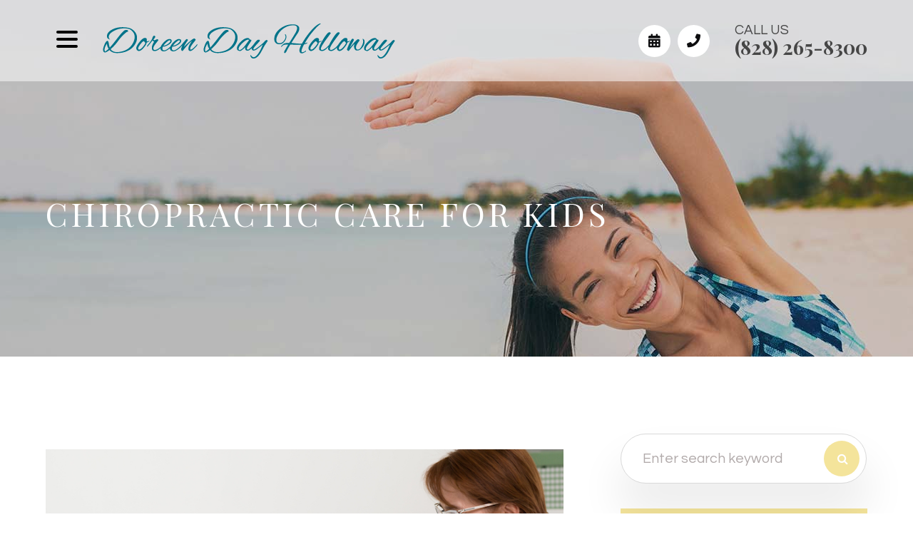

--- FILE ---
content_type: text/html; charset=UTF-8
request_url: https://www.dayhollowaychiropractic.com/chiropractic-care-for-kids.html
body_size: 12536
content:
<!DOCTYPE html>
<html lang="en-US"><head><meta charset="utf-8"><meta name="viewport" content="width=device-width"><meta name="google-site-verification" content="rjPV3K2K-H91vWokwOD-C4KMelgHdhhHTQI-rRH2puQ"><link rel="shortcut icon" type="image/x-icon" href=""><title>Chiropractic Care for Kids Doreen Day Holloway Chiropractic</title><meta name="description" content="Your Chiropractors at Doreen Day Holloway Chiropractic provides the highest quality of Chiropractic services in Boone, NC and the nearby communities. Call 8282658300 today!"><meta name="keywords" content=""><link href="https://www.dayhollowaychiropractic.com/css/bootstrap.min.css" rel="stylesheet" type="text/css"><link href="https://www.dayhollowaychiropractic.com/css/common-global.css" rel="stylesheet" type="text/css"><link href="https://www.dayhollowaychiropractic.com/css/site-overrides.css?jxl348935010=jxl348935010" rel="stylesheet" type="text/css"><link href="https://www.dayhollowaychiropractic.com/css/pages/WebPage-be102f04-0c71-4979-b725-a58cc26c48c7.css?jxl348935010=jxl348935010" rel="stylesheet" type="text/css"><link rel="stylesheet" href="//use.fontawesome.com/releases/v5.3.1/css/all.css" integrity="sha384-mzrmE5qonljUremFsqc01SB46JvROS7bZs3IO2EmfFsd15uHvIt+Y8vEf7N7fWAU" crossorigin="anonymous"><link rel="stylesheet" href="//maxcdn.bootstrapcdn.com/font-awesome/4.7.0/css/font-awesome.min.css"><link href="https://fonts.googleapis.com/css?family=Montserrat:100,100i,200,200i,300,300i,400,400i,500,500i,600,600i,700,700i,800,800i,900,900i" rel="stylesheet"><link href="https://fonts.googleapis.com/css?family=Playfair+Display:400,400i,700,700i%7CQuestrial" rel="stylesheet"><link href="https://www.dayhollowaychiropractic.com/styles/dependencies.css" rel="stylesheet"><link href="https://www.dayhollowaychiropractic.com/styles/default.css" rel="stylesheet"><link href="https://www.dayhollowaychiropractic.com/styles/site.css" rel="stylesheet"><link href="https://www.dayhollowaychiropractic.com/styles/color_scheme_1.css" rel="stylesheet"><link href="https://www.dayhollowaychiropractic.com/styles/mycss.css" rel="stylesheet"><meta name="robots" content="noindex"><script type="text/javascript">var _userway_config={position:3,size:'small',color:'#f4e49b',account:'sSEkA4Kkqq'};</script><script type="text/javascript" src="https://cdn.userway.org/widget.js"></script></head><body data-webroot="" data-page-id="WebPage-be102f04-0c71-4979-b725-a58cc26c48c7" data-page-name="chiropractic-care-for-kids" data-siteid="Site-44c79301-963a-4ce2-845d-ac6d838b76c2" data-site="Site-44c79301-963a-4ce2-845d-ac6d838b76c2" class="default"> <div class="site-content"> <div id="ry-pg-header"> <div class="col-xs-12 hidden-xs hidden-sm module-146"><div class="col-xs-12 ry-container"><div class="col-xs-12 ry-content ry-flex"><div class="col-xs-12 ry-each ry-left"><div class="col-xs-12 ry-nav"><div class="ry-burger-nav"><button class="hamburger hamburger--spin js-hamburger" type="button"> <div class="flex-btn"> <span class="hamburger-box"><span class="hamburger-inner"></span></span> </div></button></div></div><div class="col-xs-12 ry-logo"><img src="https://s3.amazonaws.com/static.organiclead.com/Site-44c79301-963a-4ce2-845d-ac6d838b76c2/Logo.png" loading="lazy" alt="" class="img-responsive" data-url="https://www.dayhollowaychiropractic.com/index.html"></div></div><div class="col-xs-12 ry-each ry-right ry-flex"><div class="ry-icon-wrp"> <div class="ry-icon"><a href="https://www.dayhollowaychiropractic.com//contact-us.html"><i class="fas fa-calendar-alt"></i></a></div><div class="ry-icon"><a href="tel:828.265.8300"><i class="fas fa-phone"></i></a></div></div><div class="col-xs-12 ry-phone-wrp ry-flex"><div class="ry-phone"><span class="span-1">call us</span><br><a data-cke-saved-href="tel:828.265.8300" href="tel:828.265.8300" data-toggle-value="" data-toggle-default-visible="false" data-toggle-show-animation="" data-toggle-hide-animation="" data-toggle-show-animation-options="{}" data-toggle-hide-animation-options="{}" id="" class="" target="_self">(828) 265-8300</a></div></div></div></div></div></div><div class="col-xs-12 hidden-xs hidden-sm hidden-md hidden-lg "><div class="ry-menu"><ul class="ry-nav"><li class=" " data-active=""><a href="https://www.dayhollowaychiropractic.com/index.html">Home</a></li> <li class=" " data-active=""><a href="https://www.dayhollowaychiropractic.com/about.html">About Us</a></li> <li class="dropdown  " role="presentation">
<a class="dropdown-toggle" data-toggle="dropdown" href="#" role="button" aria-haspopup="true" aria-expanded="false">
Services<span class="caret"></span></a><ul class="dropdown-menu"><li class=" "><a href="https://www.dayhollowaychiropractic.com/services-functional-medicine.html">Functional Medicine</a></li> <li class=" "><a href="https://www.dayhollowaychiropractic.com/services-pierce-system-analysis.html">Pierce System Analysis</a></li> <li class=" "><a href="https://www.dayhollowaychiropractic.com/services-proadjuster.html">ProAdjuster</a></li> <li class=" "><a href="https://www.dayhollowaychiropractic.com/services-neuro-emotional-technique.html">Neuro-Emotional Technique</a></li> <li class=" "><a href="https://www.dayhollowaychiropractic.com/services-sacro-occipital-technique.html">Sacro-Occipital Technique </a></li> <li class="wellness-products "><a href="https://www.dayhollowaychiropractic.com/wellness-products.html">Wellness Products</a></li>
</ul></li> <li class="dropdown  " role="presentation">
<a class="dropdown-toggle" data-toggle="dropdown" href="#" role="button" aria-haspopup="true" aria-expanded="false">
Patient Resources<span class="caret"></span></a><ul class="dropdown-menu"><li class=" "><a href="https://www.dayhollowaychiropractic.com/payment-options.html">Payment Options</a></li> <li class=" "><a href="https://www.dayhollowaychiropractic.com/online-forms.html">Online Forms</a></li> <li class=" "><a href="https://www.dayhollowaychiropractic.com/reviews.html">Reviews</a></li>
</ul></li> <li class=" " data-active=""><a href="https://www.dayhollowaychiropractic.com/contact-us.html">Contact Us</a></li> </ul></div></div><div id="theme2-smHeader" class="col-xs-12 hidden-md hidden-lg "><div class="mobile-container"> <div class="menu-wrap"> <div class="flex-wrap"> <div class="flex-item left-nav"> <div class="mobile_logo"> <a style="display: block;" href="https://www.dayhollowaychiropractic.com/index.html"> <img src="https://s3.amazonaws.com/static.organiclead.com/Site-44c79301-963a-4ce2-845d-ac6d838b76c2/Logo.png" class="img-responsive"></a> </div> </div> <div class="flex-item right-nav"> <div class="mobile-button"> <a href="https://www.dayhollowaychiropractic.com/contact-us.html"><i class="fa fa-calendar-alt" aria-hidden="true"></i></a> <a href="tel:828.265.8300"><i class="fa fa-phone" aria-hidden="true"></i></a> </div> <div class="mobile-nav"> <button class="hamburger hamburger--spin js-hamburger" type="button"> <div class="flex-btn"> <i class="fa fa-bars"></i> </div> </button> </div> </div> <div class="flex-item mobile_menu"> <nav id="mobile_menu"><ul id="menu_container"></ul></nav></div> </div> </div></div></div> </div> <div id="ry-pg-banner"> <div class="col-xs-12 ry-bnr-wrp ry-el-bg"><img src="https://s3.amazonaws.com/static.organiclead.com/Site-23c6b697-53ec-4339-bac6-852143c66f24/inside_banner/inside_banner01.jpg" loading="lazy" alt="" class="img-responsive"></div><div class="col-xs-12 ry-bnr-wrp ry-el-bg"><img src="https://s3.amazonaws.com/static.organiclead.com/Site-44c79301-963a-4ce2-845d-ac6d838b76c2/Banner/pg_bnr5.jpg" loading="lazy" alt="" class="img-responsive"></div><div class="col-xs-12 ry-bnr-wrp ry-el-bg"><img src="https://s3.amazonaws.com/static.organiclead.com/Site-44c79301-963a-4ce2-845d-ac6d838b76c2/Banner/pg_bnr4.jpg" loading="lazy" alt="" class="img-responsive"></div><div class="col-xs-12 ry-pg-title"><div class="col-xs-12 ry-container"><div><h1>Chiropractic Care for Kids</h1></div></div></div> </div> <div id="ry-pg-content"> <div id="ry-pg-body" class="col-xs-12 ry-section"><div class="col-xs-12 ry-container"><div class="col-xs-12 ry-content ry-flex"><div class="col-xs-12 col-md-8 col-lg-8 ry-left"><div class="col-xs-12 ry-photo"><img src="https://s3.amazonaws.com/static.organiclead.com/Site-1409c63e-f205-4b51-aed7-ef3c9a277552/chiro_articles/child_and_chiro.jpg" loading="lazy" alt="Chiropractic Care for Kids" class="img-responsive"></div><div><p></p><p>As parents, we always want what is best for our children. We are careful about the things that they are exposed to&nbsp;since&nbsp;we want to give them the best possible childhood in order to set them up for a successful future. When our kids become sick or injured, it can be a worrying time, and it can be challenging to identify the best path for their care.<br><br>Effective medications to treat childhood ailments are tough to come by. Prescription medications have some scary side effects which can become even more severe when given to our little ones. And the possibility of surgery&nbsp;looms as an even more frightening prospect.<br><br>Several childhood ailments lend themselves well to chiropractic care. In fact, chiropractors have been practicing their craft with children for more than a century. With the long history of successful treatments in children, it may be an option that is worth considering for your kids.<br>&nbsp;</p><h4><strong>What is Chiropractic Care?</strong></h4><p>Chiropractic care is based on the relationship between the spine and the central nervous system. Our spinal cord houses the brain stem and all the nerves as they exit from the base of our skull and then pass through the spinal cord.<br><br>Nerves that control different parts of our body exit from the spinal column at specific vertebrae which means that if you are having an issue somewhere in your body, it may be linked to your spinal health. Chiropractors are specially trained to evaluate these possibilities.<br>&nbsp;</p><h4><strong>Chiropractic Care and Children</strong></h4><p>Children and infants are subjected to a wide range of changes occurring rapidly to their bodies throughout their youth. This means that any injuries or issues should be addressed immediately in order to reduce the potential effects on your child&rsquo;s future. Some of these problems may even occur to your child because of the growing process.<br><br>You may want to consider chiropractic care for your newborn too. While many women are aware of the baby&rsquo;s positioning in utero, they aren&rsquo;t told about the stresses that this may place on your child&rsquo;s spine.<br><br>Many infant issues may be directly related to problems with the spine or the nervous system that may be corrected with chiropractic care.&nbsp; You should schedule an appointment with a chiropractor if your infant is experiencing issues with:</p><ul><li><p>Colic</p></li><li><p>Reflux</p></li><li><p>Breastfeeding</p></li><li><p>Chronic infections</p></li><li><p>Sleep patterns</p></li><li><p>Allergies</p></li></ul><p><br>Chiropractic care is non-invasive and doesn&rsquo;t involve your child taking any medication and is, therefore, a safe option to gain more insight and weigh different treatment options.<br>&nbsp;</p><h4><strong>What to Expect in Your First Appointment</strong></h4><p>Just like other medical professionals, a chiropractor will want to conduct a thorough review of your family history, your child&rsquo;s medical history and the issues surrounding the reason for your visit.<br><br>After completing this review, your chiropractor will want to conduct a thorough physical exam to find any potential problems. They may request&nbsp;some additional testing such as X-rays or magnetic resonance imaging (MRI) to adequately diagnose your little one.<br><br>At the end of their examination, you can expect that your chiropractor will develop a diagnosis and&nbsp;treatment plan for your child. Feel free to ask questions and make sure that the treatment is specifically tailored to your child.<br>&nbsp;</p><h4><strong>Treatment</strong></h4><p>Chiropractors have a wide range of treatment options that are available and safe for children. This may involve manual manipulation of the joints which&nbsp;helps to properly align and position the joints to allow passage for the nerves.<br><br>You may hear popping or cracking sounds during this process. That is a common and normal reaction during adjustments and is caused by gases escaping from the joints. The release of these gases also helps to reduce&nbsp;pressure on the nerves.<br><br>Your chiropractor may also use therapies that involve heating or cooling the joints or using ultrasound. Ultrasound produces sound waves that help stimulate the nerves to reduce inflammation and swelling.<br>&nbsp;</p><h4><strong>Overview</strong></h4><p>If your infant or child is having any health-related issues, it may be worth scheduling an appointment with a chiropractor to review their case. Chiropractors have a long and safe history of working with children to alleviate their pain or sicknesses without using harmful medications or invasive and painful surgeries. Call to schedule your appointment today.</p></div><div><p></p></div></div><div class="col-xs-12 col-md-4 col-lg-4 ry-right"><div id="ry-sidebar" class="col-xs-12 "><div class="col-xs-12 ry-sb-main"><div class="input-group search-bar-widget " id="searchfield" data-url="https://www.dayhollowaychiropractic.com/search-result.html" data-variables="search"> <input type="text" class="form-control" placeholder="Enter search keyword" value=""><span class="input-group-btn"> <button class="btn btn-primary search-btn" type="button"><i class="fa fa-search"></i></button> </span></div></div><div class="col-xs-12 ry-sb-articles"><div class="col-xs-12 "><div class="col-xs-12 "><div class="col-xs-12 ry-sb-title"><div>Helpful Articles</div></div><div class="col-xs-12 "><div id="accordion" class="col-xs-12 ry-link-wrp"><div class="ry-drop-nav ry-link-item" id="general"><a href="javascript:;">general</a></div><div class="ry-drop-nav ry-link-item" id="services"><a href="javascript:;">services</a></div><div class="ry-drop-nav ry-link-item" id="health"><a href="javascript:;">health</a></div><div class="ry-drop-nav ry-link-item" id="conditions"><a href="javascript:;">conditions</a></div></div><div class="col-xs-12 hidden-xs hidden-sm hidden-md hidden-lg ry-dropdown-list"><div class="ry-dropdown"><li data-class="services"><a href="https://www.dayhollowaychiropractic.com/holistic-treatments.html">Holistic Treatments</a></li></div><div class="ry-dropdown"><li data-class="services"><a href="https://www.dayhollowaychiropractic.com/chiropractic-care-for-ear-infections.html">Chiropractic Care for Ear Infections</a></li></div><div class="ry-dropdown"><li data-class="general"><a href="https://www.dayhollowaychiropractic.com/common-myths-about-chiropractic-care.html">Common Myths About Chiropractic Care</a></li></div><div class="ry-dropdown"><li data-class="conditions"><a href="https://www.dayhollowaychiropractic.com/conditions-neck-pain.html">Conditions: Neck Pain</a></li></div><div class="ry-dropdown"><li data-class="health"><a href="https://www.dayhollowaychiropractic.com/athletic-recovery.html">Athletic Recovery</a></li></div><div class="ry-dropdown"><li data-class="general"><a href="https://www.dayhollowaychiropractic.com/chiropractic-faqs.html">Chiropractic FAQ&rsquo;s</a></li></div><div class="ry-dropdown"><li data-class="conditions"><a href="https://www.dayhollowaychiropractic.com/joint-pain.html">Conditions: Joint Pain</a></li></div><div class="ry-dropdown"><li data-class="services"><a href="https://www.dayhollowaychiropractic.com/chiropractic-senior-care.html">Chiropractic Senior Care</a></li></div><div class="ry-dropdown"><li data-class="health"><a href="https://www.dayhollowaychiropractic.com/chiropractic-care-for-an-active-lifestyle.html">Chiropractic Care for an Active Lifestyle</a></li></div><div class="ry-dropdown"><li data-class="general"><a href="https://www.dayhollowaychiropractic.com/importance-of-regular-chiropractic-visits.html">The Importance of Regular Chiropractic Visits</a></li></div><div class="ry-dropdown"><li data-class="conditions"><a href="https://www.dayhollowaychiropractic.com/conditions-headaches.html">Conditions: Headaches</a></li></div><div class="ry-dropdown"><li data-class="services"><a href="https://www.dayhollowaychiropractic.com/physiotherapy-treatments.html">Physiotherapy Treatments</a></li></div><div class="ry-dropdown"><li data-class="general"><a href="https://www.dayhollowaychiropractic.com/choosing-the-right-chiropractor-for-you.html">Choosing the Right Chiropractor for You</a></li></div><div class="ry-dropdown"><li data-class="general"><a href="https://www.dayhollowaychiropractic.com/candidates-for-chiropractic-care.html">Candidates for Chiropractic Care</a></li></div><div class="ry-dropdown"><li data-class="general"><a href="https://www.dayhollowaychiropractic.com/methods-of-chiropractic-care.html">Methods of Chiropractic Care</a></li></div><div class="ry-dropdown"><li data-class="services"><a href="https://www.dayhollowaychiropractic.com/chiropractic-adjustments.html">Chiropractic Adjustments</a></li></div><div class="ry-dropdown"><li data-class="services"><a href="https://www.dayhollowaychiropractic.com/corrective-exercises.html">Corrective Exercises</a></li></div><div class="ry-dropdown"><li data-class="health"><a href="https://www.dayhollowaychiropractic.com/chiropractic-care-and-pregnancy.html">Chiropractic Care and Pregnancy</a></li></div><div class="ry-dropdown"><li data-class="conditions"><a href="https://www.dayhollowaychiropractic.com/foot-pain-and-orthotics.html">Conditions: Foot Pain and Orthotics</a></li></div><div class="ry-dropdown"><li data-class="services"><a href="https://www.dayhollowaychiropractic.com/work-related-injuries.html">Work Related Injuries</a></li></div><div class="ry-dropdown"><li data-class="conditions"><a href="https://www.dayhollowaychiropractic.com/carpal-tunnel.html">Conditions: Carpal Tunnel</a></li></div><div class="ry-dropdown"><li data-class="conditions"><a href="https://www.dayhollowaychiropractic.com/fibromyalgia.html">Conditions: Fibromyalgia </a></li></div><div class="ry-dropdown"><li data-class="general"><a href="https://www.dayhollowaychiropractic.com/chiropractic-care-overview.html">Chiropractic Care - Overview</a></li></div><div class="ry-dropdown"><li data-class="conditions"><a href="https://www.dayhollowaychiropractic.com/conditions-lower-back-pain.html">Conditions: Lower Back Pain</a></li></div><div class="ry-dropdown"><li data-class="conditions"><a href="https://www.dayhollowaychiropractic.com/conditions-auto-injuries.html">Conditions: Auto Injuries</a></li></div><div class="ry-dropdown"><li data-class="conditions"><a href="https://www.dayhollowaychiropractic.com/arthritis.html">Conditions: Arthritis</a></li></div><div class="ry-dropdown"><li data-class="health"><a href="https://www.dayhollowaychiropractic.com/health-benefits-of-chiropractic-adjustment.html">Health Benefits of Chiropractic Adjustment</a></li></div><div class="ry-dropdown"><li data-class="services"><a href="https://www.dayhollowaychiropractic.com/chiropractic-care-for-kids.html">Chiropractic Care for Kids</a></li></div><div class="ry-dropdown"><li data-class="conditions"><a href="https://www.dayhollowaychiropractic.com/sciatica.html">Conditions: Sciatica</a></li></div><div class="ry-dropdown"><li data-class="conditions"><a href="https://www.dayhollowaychiropractic.com/herniated-discs.html">Conditions: Herniated Disc</a></li></div><div class="ry-dropdown"><li data-class="general"><a href="https://www.dayhollowaychiropractic.com/what-to-expect-at-first-appointment.html">What to Expect at Your First Chiropractic Visit</a></li></div><div class="ry-dropdown"><li data-class="health"><a href="https://www.dayhollowaychiropractic.com/chiropractics-can-help-with-weight-loss.html">How Chiropractics Can Help with Weight Loss</a></li></div><div class="ry-dropdown"><li data-class="services"><a href="https://www.dayhollowaychiropractic.com/therapeutic-adjustments.html">Therapeutic Adjustments</a></li></div><div class="ry-dropdown"><li data-class="general"><a href="https://www.dayhollowaychiropractic.com/benefits-of-chiropractic-care.html">Benefits of Chiropractic Care</a></li></div><div class="ry-dropdown"><li data-class="services"><a href="https://www.dayhollowaychiropractic.com/spinal-postural-screenings.html">Spinal &amp; Postural Screenings</a></li></div><div class="ry-dropdown"><li data-class="health"><a href="https://www.dayhollowaychiropractic.com/health-and-wellness.html">Health and Wellness Coaching</a></li></div><div class="ry-dropdown"><li data-class="health"><a href="https://www.dayhollowaychiropractic.com/corporate-wellness-programs.html">Corporate Wellness Programs</a></li></div></div></div></div></div></div><div class="col-xs-12 ry-sb-cta"><div class="col-xs-12 ry-cta-wrp ry-el-link"><div class="col-xs-12 ry-cta ry-el-bg"><div class="col-xs-12 ry-cta-contain"><img src="https://s3.amazonaws.com/static.organiclead.com/Site-44c79301-963a-4ce2-845d-ac6d838b76c2/Sidebar/sidebar1_New.jpg" loading="lazy" alt="" class="img-responsive"></div></div><div class="col-xs-12 ry-cta-text"><div><a data-cke-saved-href="https://www.dayhollowaychiropractic.com/about.html" href="https://www.dayhollowaychiropractic.com/about.html" data-toggle-value="" data-toggle-default-visible="false" data-toggle-show-animation="" data-toggle-hide-animation="" data-toggle-show-animation-options="{}" data-toggle-hide-animation-options="{}" id="" class="" target="_self">About Us</a></div></div></div><div class="col-xs-12 ry-cta-wrp ry-el-link"><div class="col-xs-12 ry-cta ry-el-bg"><div class="col-xs-12 ry-cta-contain"><img src="https://s3.amazonaws.com/static.organiclead.com/Site-44c79301-963a-4ce2-845d-ac6d838b76c2/Sidebar/sidebar2_NewPatient.jpg" loading="lazy" alt="" class="img-responsive"></div></div><div class="col-xs-12 ry-cta-text"><div><a data-cke-saved-href="#" href="https://www.dayhollowaychiropractic.com/new-patient.html" data-toggle-value="" data-toggle-default-visible="false" data-toggle-show-animation="" data-toggle-hide-animation="" data-toggle-show-animation-options="{}" data-toggle-hide-animation-options="{}" id="" class="" target="_self">New Patients</a></div></div></div><div class="col-xs-12 ry-cta-wrp ry-el-link"><div class="col-xs-12 ry-cta ry-el-bg"><div class="col-xs-12 ry-cta-contain"><img src="https://s3.amazonaws.com/static.organiclead.com/Site-44c79301-963a-4ce2-845d-ac6d838b76c2/Sidebar/sidebar3_ContactUs.jpg" loading="lazy" alt="" class="img-responsive"></div></div><div class="col-xs-12 ry-cta-text"><div><div><a data-cke-saved-href="#" href="https://www.dayhollowaychiropractic.com/contact-us.html" data-toggle-value="" data-toggle-default-visible="false" data-toggle-show-animation="" data-toggle-hide-animation="" data-toggle-show-animation-options="{}" data-toggle-hide-animation-options="{}" id="" class="" target="_self">Contact Us</a></div></div></div></div></div></div></div></div></div></div> </div> <div id="ry-pg-footer"> <div class="col-xs-12 module-171"><div class="col-xs-12 ry-footer-top"><div class="col-xs-12 ry-container"><div class="col-xs-12 ry-content ry-flex"><div class="col-xs-12 ry-each ry-left"><div class="col-xs-12 ry-col-2 ry-col"><div class="col-xs-12 "><div class="ry-heading"><h3>Wilkesboro Office</h3></div><div class="col-xs-12 info-wrap"><div class="col-xs-12 address ry-flex"><div><span class="span-1">Address</span><a data-cke-saved-href="https://www.google.com/maps/place/1216+School+St,+Wilkesboro,+NC+28697,+USA/@36.1374303,-81.179028,17z/data=!3m1!4b1!4m5!3m4!1s0x88510d3985573f17:0x8af6dbc321f66332!8m2!3d36.137426!4d-81.176834" href="https://www.google.com/maps/place/1216+School+St,+Wilkesboro,+NC+28697,+USA/@36.1374303,-81.179028,17z/data=!3m1!4b1!4m5!3m4!1s0x88510d3985573f17:0x8af6dbc321f66332!8m2!3d36.137426!4d-81.176834" data-toggle-value="" data-toggle-default-visible="false" data-toggle-show-animation="" data-toggle-hide-animation="" data-toggle-show-animation-options="{}" data-toggle-hide-animation-options="{}" id="" class="" target="_blank"><span class="span-2">1216A School Street,<br>Wilkesboro, NC 28697</span></a></div></div><div class="col-xs-12 phone ry-flex"><div><span class="span-1">Phone</span><a data-cke-saved-href="tel:3368182261" href="tel:3368182261" data-toggle-value="" data-toggle-default-visible="false" data-toggle-show-animation="" data-toggle-hide-animation="" data-toggle-show-animation-options="{}" data-toggle-hide-animation-options="{}" id="" class="" target="_self"><span class="span-2">(336) 818-2261</span></a></div></div><div class="col-xs-12 fax ry-flex"><div><span class="span-1">Fax</span><span class="span-2">(828) 355-9753</span></div></div></div><div class="ry-heading"><h3>Wilkesboro Hours</h3></div><div class="col-xs-12 ry-open-hrs"><div><ul><li> <div class="day">Tuesday</div> <div class="time">6:30 AM - 3:00 PM</div> </li> <li> <div class="day">Thursday</div> <div class="time">6:30 AM - 3:00 PM</div> </li>
</ul></div></div></div></div></div><div class="col-xs-12 ry-each ry-center"><div class="col-xs-12 "><div class="ry-heading"><h3>Get in Touch</h3></div></div><div class="col-xs-12 ry-form"> <form id="form-687aa776858e2" class="cmsForm " data-hide-after-submit="" data-meta="[base64]" data-signature="1b11d3d30d6ff940433321841dd3a9fd0f7070e4c38f727f8e28f6ac40e8315b"> <div class="fieldset"><div class="col-xs-12 name-input"><div class="form-group " data-type="text" data-required="true"> <input name="name" value="" id="name" type="text" placeholder="Name" class="form-control"></div></div><div class="col-xs-12 email-input"><div class="form-group required" data-validation="^[a-zA-Z0-9._%-]+@[a-zA-Z0-9.-]+\.[a-zA-Z]{2,4}$" data-errormsg="Invalid Email Address" data-type="text" data-required="true"> <input name="email" value="" id="email" type="text" placeholder="Email" class="form-control"></div></div><div class="col-xs-12 text-input"><div class="form-group " data-type="text" data-required="true"> <textarea name="message" id="message" placeholder="Message" class="form-control"></textarea></div></div><div class="col-xs-12 "><div class="form-group" data-type="submit"> <button type="submit" class="ry-btn ry-btn-primary">Submit</button></div></div></div><div class="container-fluid" style="padding: 0;"> <div class="alert alert-success hidden">Thank you! We will connect with you shortly.</div> <div class="alert alert-danger alert-missing-fields hidden">You are missing required fields.</div> <div class="alert alert-danger alert-custom-errors hidden">Dynamic Error Description</div> <div class="alert alert-danger alert-processing-error hidden">There was an error processing this form.</div></div> </form></div></div><div class="col-xs-12 ry-each ry-right"><div class="col-xs-12 ry-inner-wrp"><div class="col-xs-12 "><div class="ry-heading"><h3>Boone Office</h3></div><div class="col-xs-12 info-wrap"><div class="col-xs-12 address ry-flex"><div><span class="span-1">Address</span><a data-cke-saved-href="https://www.google.com/maps/search/1064+Meadowview+Dr+#+8+Boone+NC+28607" href="https://www.google.com/maps/search/1064+Meadowview+Dr+#+8+Boone+NC+28607" data-toggle-value="" data-toggle-default-visible="false" data-toggle-show-animation="" data-toggle-hide-animation="" data-toggle-show-animation-options="{}" data-toggle-hide-animation-options="{}" id="" class="" target="_blank"><span class="span-2">1064 Meadowview Dr # 8<br>Boone, NC 28607</span></a></div></div><div class="col-xs-12 phone ry-flex"><div><span class="span-1">Phone</span><span class="span-2"><a data-cke-saved-href="tel:828.265.8300" href="tel:828.265.8300" data-toggle-value="" data-toggle-default-visible="false" data-toggle-show-animation="" data-toggle-hide-animation="" data-toggle-show-animation-options="{}" data-toggle-hide-animation-options="{}" id="" class="" target="_self">(828) 265-8300</a></span></div></div><div class="col-xs-12 fax ry-flex"><div><span class="span-1">Fax</span><span class="span-2">(828) 355-9753</span></div></div></div></div><div class="col-xs-12 "><div class="ry-heading"><h3>Boone Hours</h3></div><div class="col-xs-12 ry-open-hrs"><div><ul><li> <div class="day">Monday</div> <div class="time">1:00 PM &ndash; 7:00 PM</div> </li> <li> <div class="day">Wednesday</div> <div class="time">8:00 AM &ndash; 3:00 PM</div> </li> <li> <div class="day">Friday</div> <div class="time">Closed</div> </li>
</ul></div></div></div></div></div></div></div></div><div class="col-xs-12 ry-footer-btm"><div class="col-xs-12 ry-container"><div class="col-xs-12 ry-content ry-flex"><div class="col-xs-12 ry-each ry-left"><div class="col-xs-12 ry-copyright-wrp ry-flex"><div class="ry-copyright"><span class="text">&copy;2025 Doreen Day Holloway Chiropractic</span><span class="separator">|</span><span class="text">All rights Reserved</span><span class="separator">|</span><span class="text"><a href="https://www.dayhollowaychiropractic.com/accessibility-statement.html">Accessibility Statement</a> | <a href="https://www.dayhollowaychiropractic.com/sitemap.html">Sitemap</a><span class="text"></span></span></div><div class="ry-powered"><span> Powered by: </span><a class="power" href="http://www.roya.com/?utm_source=dayhollowaychiropractic.com&amp;utm_campaign=poweredby" target="_blank"> <div class="img-wrap"><img src="https://s3.amazonaws.com/static.organiclead.com/Site-065ba87c-28de-463a-9276-772d0368d8be/roya_logo.png" title="Roya"></div></a></div></div></div></div></div></div></div> </div> </div> <div class="modal fade ry-modal" id="aptReqModal" tabindex="-1" role="dialog" aria-labelledby="myModalLabel" aria-hidden="true"> <div class="modal-dialog"> <div class="modal-content"> <div class="modal-header"> <button type="button" class="close" data-dismiss="modal" aria-hidden="true">&times;</button> <h4 class="modal-title" id="myModalLabel">Appointment Request</h4> </div> <div class="modal-body"> <div id="aptModal" class="col-xs-12 ry-modal ry-form"><div class="col-xs-12 ry-content"><div class="ry-text"><p>At Doreen Day Holloway Chiropractic , we provide the highest quality service to all our patients. Schedule your appointment today.</p></div></div> <form id="form-687aa7768521b" class="cmsForm " data-hide-after-submit="" data-meta="[base64]" data-signature="793ec18c14be1dc684993a8ca0c0c0540d563ce1e3a1df7b625e94fd8d15dfd1"> <div class="fieldset"><div class="col-xs-12 "><div class="form-group required" data-type="text" data-required="true"> <input name="Name" value="" id="Name" type="text" placeholder="Name*" class="form-control"></div></div><div class="col-xs-12 "><div class="form-group required" data-validation="^(([0-9]{1})*[- .(]*([0-9]{3})[- .)]*[0-9]{3}[- .]*[0-9]{4})+$" data-errormsg="Invalid Phone Number" data-type="text" data-required="true"> <input name="Phone_Number" value="" id="Phone_Number" type="text" placeholder="Phone Number*" class="form-control"></div></div><div class="col-xs-12 "><div class="form-group required" data-validation="^[a-zA-Z0-9._%-]+@[a-zA-Z0-9.-]+\.[a-zA-Z]{2,4}$" data-errormsg="Invalid Email Address" data-type="text" data-required="true"> <input name="Email" value="" id="Email" type="text" placeholder="Email*" class="form-control"></div></div><div class="col-xs-12 input-field-wrap"><div class="form-group " data-type="text" data-required="true"> <input data-datepicker name="Appointment_Date" value="" id="Appointment_Date" type="text" placeholder="Date" class="form-control"></div></div><div class="col-xs-12 "><div class="form-group " data-type="text" data-required="false"> <select name="Time" id="Time" class="form-control" title=""><option value="8:00 am">8:00 am</option><option value="9:00 am">9:00 am</option><option value="10:00 am">10:00 am</option><option value="11:00 am">11:00 am</option><option value="1:00pm">1:00pm</option><option value="2:00pm">2:00pm</option><option value="3:00pm">3:00pm</option><option value="4:00pm">4:00pm</option></select></div></div><div class="col-xs-12 "><div class="form-group " data-type="text" data-required="true"> <textarea name="Message" id="Message" placeholder="Message" class="form-control"></textarea></div></div><div class="form-group" data-type="submit"> <input type="submit" class="ry-btn ry-btn-primary" value="Submit"></div></div><div class="container-fluid" style="padding: 0;"> <div class="alert alert-success hidden">Thank you. We will connect with you shortly.</div> <div class="alert alert-danger alert-missing-fields hidden">You are missing required fields.</div> <div class="alert alert-danger alert-custom-errors hidden">Dynamic Error Description</div> <div class="alert alert-danger alert-processing-error hidden">There was an error processing this form.</div></div> </form></div><div class="clearfix "></div> </div> <div class="modal-footer"> </div> </div> </div></div> <div class="modal fade" id="leadModal" tabindex="-1" role="dialog" aria-labelledby="basicModal" aria-hidden="true"> <div class="modal-dialog"> <div class="modal-content"> <div class="modal-body"></div> <div class="modal-footer"> <button type="button" class="btn btn-default" data-dismiss="modal">Close</button> </div> </div> </div></div> <div style="display:none;"> Roya1234 none 1:00 PM &ndash; 7:00 PM 6:30 AM - 3:00 PM 8:00 AM &ndash; 3:00 PM 6:30 AM - 3:00 PM Closed Closed Closed 1216A School Street,<br>Wilkesboro, NC 28697 3368182261 8283559753</div> <input class="root" type="hidden" value="https://www.dayhollowaychiropractic.com/"><script>var siteRoot="https://www.dayhollowaychiropractic.com/";var siteExtension=".html";</script><script type="text/javascript" src="https://www.dayhollowaychiropractic.com/js/common.js?jxl348935010=jxl348935010"></script><!--[if lt IE 9]>
                <script src="https://www.dayhollowaychiropractic.com/js/html5shiv.min.js"></script>
                <script src="https://www.dayhollowaychiropractic.com/js/respond.min.js"></script>
            <![endif]--><script src="https://www.dayhollowaychiropractic.com/js/jquery-ui.js?jxl348935010=jxl348935010"></script><script src="https://www.dayhollowaychiropractic.com/js/datePickerWidget.js?jxl348935010=jxl348935010"></script><script src="https://www.dayhollowaychiropractic.com/js/search-bar.js?jxl348935010=jxl348935010"></script><script>$(function(){datePickerWidget.init('mm/dd/yyyy')});</script><script async src="https://www.googletagmanager.com/gtag/js"></script><script>window.dataLayer=window.dataLayer||[];function gtag(){dataLayer.push(arguments);}
gtag('js',new Date());gtag('config','G-15MSNRCJGC');ga('create',' UA-144576951-44','auto',{'name':'949e79cf6ede49c744eb9d8e113cfc8b'});ga('949e79cf6ede49c744eb9d8e113cfc8b.require','eventTracker');ga('949e79cf6ede49c744eb9d8e113cfc8b.require','outboundLinkTracker');ga('949e79cf6ede49c744eb9d8e113cfc8b.send','pageview');</script><script>(function(i,s,o,g,r,a,m){i['GoogleAnalyticsObject']=r;i[r]=i[r]||function(){(i[r].q=i[r].q||[]).push(arguments)},i[r].l=1*new Date();a=s.createElement(o),m=s.getElementsByTagName(o)[0];a.async=1;a.src=g;m.parentNode.insertBefore(a,m)})
(window,document,'script','//www.google-analytics.com/analytics.js','ga');gtag('config','G-15MSNRCJGC');ga('create',' UA-144576951-44','auto',{'name':'949e79cf6ede49c744eb9d8e113cfc8b'});ga('949e79cf6ede49c744eb9d8e113cfc8b.require','eventTracker');ga('949e79cf6ede49c744eb9d8e113cfc8b.require','outboundLinkTracker');ga('949e79cf6ede49c744eb9d8e113cfc8b.send','pageview');</script><script src="https://www.dayhollowaychiropractic.com/scripts/dependencies.js" defer></script><script src="https://maps.googleapis.com/maps/api/js?key=AIzaSyAhU2q46UlTsZZalTIu6b-jpRpK54JCA0o" defer></script><script src="https://www.dayhollowaychiropractic.com/scripts/main.js" defer></script><script src="https://www.dayhollowaychiropractic.com/scripts/menu.js" defer></script><script>$(function(){themeLayout.init("https://www.dayhollowaychiropractic.com/",JSON.parse(atob("[base64]")));});</script><div class="modal fade login" id="loginModal"> <div class="modal-dialog animated"> <div class="modal-content"> <div class="modal-header"> <button type="button" class="close" data-dismiss="modal" aria-hidden="true">&times;</button> <h4 class="modal-title">Login</h4> </div> <div class="modal-body"> <div class="box"> <div class="content"> <div class="error"></div> <div class="form loginBox"> <form method="post" action="/login" accept-charset="UTF-8"> <input type="hidden" name="login_filter_action" value="login"><input id="_login_email" class="form-control" type="text" placeholder="Email" name="email"><input id="_login_password" class="form-control" type="password" placeholder="Password" name="password"><input class="btn btn-default btn-login" type="submit" value="Login"><br><a href="#" class="forgotPasswordLink">Forgot Password?</a> <br><h3>OR</h3> <div class="social-btns"> <a href="https://admin.roya.com/front-site/hybrid-login/?site=Site-44c79301-963a-4ce2-845d-ac6d838b76c2&amp;service=Facebook&amp;ts=1768621987&amp;ref=https%3A%2F%2Fwww.dayhollowaychiropractic.com%2Fchiropractic-care-for-kids.html&amp;token=558576af92b97e770206562a591ade6163d01377a629b1a936b528556df4c0d6" class="btn btn-lg col-xs-12 btn-social btn-facebook v-margin-5"><span class="fa fa-facebook"></span> Sign in with Facebook</a><a href="https://admin.roya.com/front-site/hybrid-login?site=Site-44c79301-963a-4ce2-845d-ac6d838b76c2&amp;service=Google&amp;ts=1768621987&amp;ref=https%3A%2F%2Fwww.dayhollowaychiropractic.com%2Fchiropractic-care-for-kids.html&amp;token=1d95c7c30571707141f60436f9730f1ebfc8cc5dc6ff08c3162470a736fb0975" class="btn btn-lg col-xs-12 btn-social btn-google v-margin-5"><span class="fa fa-google"></span> Sign in with Google</a> </div> </form> <form method="post" action="/forgotPassword" accept-charset="UTF-8" class="forgotPasswordForm"> <input type="hidden" name="login_filter_action" value="forgot"><br><div class="resetPassworderror"></div> <br><input id="_forgotPassword_email" class="form-control" type="text" placeholder="Email" name="email"><input class="btn btn-default btn-resetPassword" type="submit" value="Send new password"></form> </div> <div class="form registerBox"> <form method="post" action="/register" accept-charset="UTF-8"> <input type="hidden" name="login_filter_action" value="register"><input id="_register_email" class="form-control" type="text" placeholder="Email" name="email"><input id="_register_firstname" class="form-control" type="text" placeholder="First Name" name="firstName"><input id="_register_lastname" class="form-control" type="text" placeholder="Last Name" name="lastName"><input id="_register_phone" class="form-control" type="text" placeholder="Phone" name="phone"><input id="_register_password" class="form-control" type="password" placeholder="Password" name="password"><input id="_register_password_confirmation" class="form-control" type="password" placeholder="Repeat Password" name="password_confirmation"><input class="btn btn-default btn-register" type="submit" value="Create account"></form> </div> </div> </div> </div> <div class="modal-footer"> <div class="forgot login-footer"> <span>Looking to <a class="loginWidgetViewRegisterFormBtn" href="#">create an account</a> ?</span> </div> <div class="forgot register-footer"> <span>Already have an account?</span> <a class="loginWidgetViewLoginFormBtn" href="#">Login</a> </div> </div> </div> </div></div> <div class="modal fade saveSearch" id="saveSearchModal"> <div class="modal-dialog animated"> <div class="modal-content"> <div class="modal-header"> <button type="button" class="close" data-dismiss="modal" aria-hidden="true">&times;</button> <h4 class="modal-title">Save Search</h4> </div> <div class="modal-body"> <div class="box"> <div class="content"> <div class="saved_search_error"></div> <div class="form saveSearchBox"> <form method="post" action="/saveSearch" accept-charset="UTF-8"> <input id="_saved_search_name" class="form-control" type="text" placeholder="Name your search" name="saved_search_name"><br><input class="btn btn-primary btn-save-search" type="submit" value="Save"></form> </div> </div> </div> </div> </div> </div></div> <div class="modal fade savedSearch" id="savedSearchListModal"> <div class="modal-dialog animated"> <div class="modal-content"> <div class="modal-header"> <button type="button" class="close" data-dismiss="modal" aria-hidden="true">&times;</button> <h4 class="modal-title">Saved Searches</h4> </div> <div class="modal-body"> <div class="box"> <div class="content"> <div class="saved_search_error"></div> <div class="savedSearchList"> <ul class="savedSearches list-group"></ul></div> </div> </div> </div> </div> </div></div> <script>window.canvasConfirm=(title,message,buttons,footerMessage)=>{const modal=$('#globalConfirmModal');modal.find('.modal-title').html(title);modal.find('.modal-body').html(message);const footer=modal.find('.modal-footer');footer.html('');buttons.forEach(btnData=>{const btn=$('<button/>');btn.html(btnData['text']||'Confirm');btn.attr('class',btnData['className']||'');const defaultFn=()=>{console.log('no callback configured');};const cb=btnData['callback']||defaultFn;btn.on('click',(event)=>{cb(event,modal)});footer.append(btn);});footer.append(footerMessage);modal.modal('show');};</script><div class="modal fade confirm-modal" id="globalConfirmModal"> <div class="modal-dialog" role="document"> <div class="modal-content"> <div class="modal-header"> <button type="button" class="close" data-dismiss="modal" aria-label="Close"><span aria-hidden="true">&times;</span></button> <h4 class="modal-title">Modal title</h4> </div> <div class="modal-body"> <p>One fine body&hellip;</p> </div> <div class="modal-footer"> <button type="button" class="btn btn-default" data-dismiss="modal">Close</button> <button type="button" class="btn btn-primary">Save changes</button> </div> </div> </div></div> <div class="modal fade updateProfile" id="updateProfileModal"> <div class="modal-dialog animated"> <div class="modal-content"> <div class="modal-header"> <button type="button" class="close" data-dismiss="modal" aria-hidden="true">&times;</button> <h4 class="modal-title">Update Profile</h4> </div> <div class="modal-body"> <div class="updateProfileerror"></div> <div class="form updateProfileBox"> <form method="post" action="/updateProfile" accept-charset="UTF-8" class="form-horizontal"> <input type="hidden" name="login_filter_action" value="update-profile"><input type="hidden" name="_id" value=""><div class="form-group"> <label for="_updateProfile_email" class="col-sm-3 control-label">Email</label> <div class="col-sm-9"> <input id="_updateProfile_email" class="form-control" type="text" placeholder="" name="email" value=""></div> </div> <div class="form-group"> <label for="_updateProfile_firstname" class="col-sm-3 control-label">Name</label> <div class="col-sm-9"> <input id="_updateProfile_firstname" class="form-control" type="text" placeholder="" name="name" value=""></div> </div> <div class="form-group"> <label for="_updateProfile_password" class="col-sm-3 control-label">Password</label> <div class="col-sm-9"> <input id="_updateProfile_password" class="form-control" type="password" placeholder="leave empty to remain unchanged" name="password"></div> </div> <div class="form-group"> <label for="_updateProfile_password_confirmation" class="col-sm-3 control-label">Confirm Password</label> <div class="col-sm-9"> <input id="_updateProfile_password_confirmation" class="form-control" type="password" placeholder="leave empty to remain unchanged" name="password_confirmation"></div> </div> <div class="form-group"> <div class="col-sm-offset-2 col-sm-10"> <input class="btn btn-primary btn-update-profile pull-right" type="submit" value="Update Your Profile"></div> </div> </form> </div> </div> <div class="modal-footer" style="border-top:none;"> </div> </div> </div></div></body></html>


--- FILE ---
content_type: text/css;charset=UTF-8
request_url: https://www.dayhollowaychiropractic.com/css/site-overrides.css?jxl348935010=jxl348935010
body_size: 107
content:
body.default .social-inner-wrap a.fa-google,
body.default .social-inner-wrap li a.fa-google:hover {
	background: #dd4b39;
}

--- FILE ---
content_type: text/css;charset=UTF-8
request_url: https://www.dayhollowaychiropractic.com/styles/site.css
body_size: 13760
content:
/* ------- START SITE.CSS -------*/
body div, body p, body .search-result, body .description, .ry-form label, .ry-table .ry-row .ry-td:first-child .ry-lbl, .ry-list-wrp .ry-list-item .ry-list-content .ry-list-excerpt, #menu_container .mm-listview .mob-menu a, .mm-panel .mob-menu a, #ry-sidebar #searchfield input, #ry-sidebar .ry-link-wrp .ry-link-item a, #ry-sidebar .ry-contact-table .ry-row .ry-td, #ry-sidebar .social-wrap .lbl, body, .ry-btn, .module-84 .ry-sub-heading, .module-90 .ry-sub-heading, .module-170 .ry-sub-heading, .module-50 .ry-sub-heading, .module-145 .ry-heading h3, .module-171 .ry-heading h3, .password--overlay .password--box div .__label {
  font-family: 'Questrial', sans-serif !important; }

body.default h1, body.default h2, body.default h3, body.default h4, body.default h5, body.default h6, .ry-accordion .ry-heading, #ry-pg-banner .ry-bnr-wrp .ry-pg-title h1, #ry-sidebar .ry-sb-title, .module-90 .ry-heading, .module-170 .ry-heading, #ry-sidebar .ry-sb-cta .ry-cta-wrp .ry-cta-text a, .module-146 .ry-phone a, .module-91 .ry-heading-wrp .ry-heading, .module-79 .ry-heading, .module-83 .ry-cta-title a, .module-83 .ry-cta-title span, .module-84 .ry-heading, .module-169 .ry-heading, .module-170 .ry-name, .module-145 .ry-open-hrs li .day, .module-145 .info-wrap .span-1, .module-171 .ry-open-hrs li .day, .module-171 .info-wrap .span-1, .module-24 .ry-each h5, .ry-instagram .ry-heading {
  font-family: 'Playfair Display', serif !important; }

.ry-indicator .ry-play-btn:before, .ry-indicator .ry-pause-btn:before, .ry-icon:before, .ry-slider-nav .button-next:after, .ry-slider-nav .button-prev:after, .module-91 .ry-slider-nav .button-next:after, .module-91 .ry-slider-nav .button-prev:after, .module-90 .ry-slider-nav .button-next:after, .module-90 .ry-slider-nav .button-prev:after, .module-170 .ry-slider-nav .button-next:after, .module-170 .ry-slider-nav .button-prev:after, .module-145 .info-wrap .address:before, .module-145 .info-wrap .phone:before, .module-171 .info-wrap .address:before, .module-171 .info-wrap .phone:before {
  font-family: "Font Awesome 5 Free" !important;
  font-weight: 900; }

.ry-form .input-name .form-group:before, .ry-form .input-email .form-group:before, .ry-form .input-phone .form-group:before, .ry-form .input-message .form-group:before, .ry-social .social-inner-wrap li a:before, .ry-accordion .ry-heading:after, .ry-slider-nav .button-prev:after, .ry-slider-nav .button-next:after, .ry-icon:before, #ry-sidebar .ry-link-wrp .ry-link-item:after, #ry-sidebar #accordion .ry-link-item.open > a:after, #ry-sidebar #accordion .ry-link-item ul a:before, .module-83 .ry-list li:after, .ry-instagram #instafeed .flex-item .overlay:before {
  font-family: "fontawesome" !important; }

.ry-btn, .module-146 .ry-icon-wrp, .module-90 .ry-left, .module-90 .ry-right, .module-90 .ry-name, .module-170 .ry-left, .module-170 .ry-right, .module-170 .ry-name, .module-145 .info-wrap .address:before, .module-145 .info-wrap .phone:before, .module-171 .info-wrap .address:before, .module-171 .info-wrap .phone:before {
  display: -webkit-box;
  display: -ms-flexbox;
  display: flex;
  -webkit-box-pack: justify;
      -ms-flex-pack: justify;
          justify-content: space-between; }

.module-90 .ry-heading, .module-170 .ry-heading {
  font-size: calc(30px + 35 * ((100vw - 320px) / 1280));
  font-weight: 700;
  text-transform: capitalize; }
  @media screen and (max-width: 320px) {
    .module-90 .ry-heading, .module-170 .ry-heading {
      font-size: 30px; } }
  @media screen and (min-width: 1600px) {
    .module-90 .ry-heading, .module-170 .ry-heading {
      font-size: 65px; } }
  @media (max-width: 991px) {
    .module-90 .ry-heading, .module-170 .ry-heading {
      text-align: center;
      line-height: normal; } }

.module-91 .ry-text, .module-90 .ry-text, .module-170 .ry-text {
  font-size: calc(16px + 6 * ((100vw - 320px) / 1280));
  text-align: justify;
  line-height: 30px; }
  @media screen and (max-width: 320px) {
    .module-91 .ry-text, .module-90 .ry-text, .module-170 .ry-text {
      font-size: 16px; } }
  @media screen and (min-width: 1600px) {
    .module-91 .ry-text, .module-90 .ry-text, .module-170 .ry-text {
      font-size: 22px; } }
  @media (max-width: 991px) {
    .module-91 .ry-text, .module-90 .ry-text, .module-170 .ry-text {
      text-align-last: center; } }

#ry-pg-banner .ry-container, #ry-pg-body .ry-container, .module-90 .ry-container, .module-170 .ry-container {
  max-width: 67.70833%;
  margin: 0 auto;
  float: none; }
  @media (min-width: 992px) {
    #ry-pg-banner .ry-container, #ry-pg-body .ry-container, .module-90 .ry-container, .module-170 .ry-container {
      max-width: 1300px; } }
  @media screen and (min-width: 992px) and (max-width: 1440px) {
    #ry-pg-banner .ry-container, #ry-pg-body .ry-container, .module-90 .ry-container, .module-170 .ry-container {
      max-width: 90%; } }
  @media (max-width: 991px) {
    #ry-pg-banner .ry-container, #ry-pg-body .ry-container, .module-90 .ry-container, .module-170 .ry-container {
      max-width: 90%; } }

body.default .module-314 .ry-social .social-inner-wrap li a {
  color: #fff; }

body.default .module-146 {
  background: rgba(255, 255, 255, 0.5);
  padding: 30px 0; }
  @media screen and (min-width: 992px) and (max-width: 1440px) {
    body.default .module-146 .ry-container {
      max-width: 90%; } }
  body.default .module-146 .ry-right .ry-nav {
    display: block; }
    body.default .module-146 .ry-right .ry-nav .hamburger.is-active {
      opacity: 0; }

body.default .ry-btn {
  padding: 0 55px; }

.hamburger {
  -webkit-transition: all 400ms ease;
  transition: all 400ms ease; }

.ry-slider .carousel-control {
  display: none; }

.ry-search input[type=text] {
  border-color: #333;
  width: 230px;
  font-family: 'Poppins', sans-serif !important;
  font-size: 18px; }

.ry-search button {
  opacity: .8;
  font-size: 17px; }

.ry-menu li a {
  font-size: calc(16px + 2 * ((100vw - 992px) / 448)); }
  @media screen and (max-width: 992px) {
    .ry-menu li a {
      font-size: 16px; } }
  @media screen and (min-width: 1440px) {
    .ry-menu li a {
      font-size: 18px; } }

.ry-icon {
  font-size: calc(16px + 4 * ((100vw - 320px) / 1280)); }
  @media screen and (max-width: 320px) {
    .ry-icon {
      font-size: 16px; } }
  @media screen and (min-width: 1600px) {
    .ry-icon {
      font-size: 20px; } }

.ry-modal .ry-btn {
  padding: 0 20px; }

.ry-social .social-inner-wrap li {
  width: 42px;
  height: 42px;
  margin-right: 10px; }
  .ry-social .social-inner-wrap li a {
    font-size: 18px; }

.ry-form.ry-form-box input[type="text"] {
  color: #464646 !important; }

.ry-form.ry-form-box textarea {
  color: #464646 !important; }

@media (max-width: 500px) {
  .ry-form.ry-form-box {
    padding: 40px 20px 40px; } }

.ry-form input[type="text"] {
  border-radius: 20px !important;
  height: 45px !important;
  font-family: 'Questrial', sans-serif !important;
  color: #fff; }
  .ry-form input[type="text"]::-webkit-input-placeholder {
    color: #fff;
    font-family: 'Questrial', sans-serif !important;
    font-size: calc(16px + 3 * ((100vw - 320px) / 1280)); }
    @media screen and (max-width: 320px) {
      .ry-form input[type="text"]::-webkit-input-placeholder {
        font-size: 16px; } }
    @media screen and (min-width: 1600px) {
      .ry-form input[type="text"]::-webkit-input-placeholder {
        font-size: 19px; } }
  .ry-form input[type="text"]::-moz-placeholder {
    color: #fff;
    font-family: 'Questrial', sans-serif !important;
    font-size: calc(16px + 3 * ((100vw - 320px) / 1280)); }
    @media screen and (max-width: 320px) {
      .ry-form input[type="text"]::-moz-placeholder {
        font-size: 16px; } }
    @media screen and (min-width: 1600px) {
      .ry-form input[type="text"]::-moz-placeholder {
        font-size: 19px; } }
  .ry-form input[type="text"]:-ms-input-placeholder {
    color: #fff;
    font-family: 'Questrial', sans-serif !important;
    font-size: calc(16px + 3 * ((100vw - 320px) / 1280)); }
    @media screen and (max-width: 320px) {
      .ry-form input[type="text"]:-ms-input-placeholder {
        font-size: 16px; } }
    @media screen and (min-width: 1600px) {
      .ry-form input[type="text"]:-ms-input-placeholder {
        font-size: 19px; } }
  .ry-form input[type="text"]:-moz-placeholder {
    color: #fff;
    font-family: 'Questrial', sans-serif !important;
    font-size: calc(16px + 3 * ((100vw - 320px) / 1280)); }
    @media screen and (max-width: 320px) {
      .ry-form input[type="text"]:-moz-placeholder {
        font-size: 16px; } }
    @media screen and (min-width: 1600px) {
      .ry-form input[type="text"]:-moz-placeholder {
        font-size: 19px; } }
  .ry-form input[type="text"]::-ms-input-placeholder {
    color: #fff;
    font-family: 'Questrial', sans-serif !important;
    font-size: calc(16px + 3 * ((100vw - 320px) / 1280)); }
    @media screen and (max-width: 320px) {
      .ry-form input[type="text"]::-ms-input-placeholder {
        font-size: 16px; } }
    @media screen and (min-width: 1600px) {
      .ry-form input[type="text"]::-ms-input-placeholder {
        font-size: 19px; } }

.ry-form select {
  border-radius: 20px !important;
  height: 45px !important;
  font-family: 'Questrial', sans-serif !important; }

.ry-form textarea {
  border-radius: 20px !important;
  height: 205px;
  font-family: 'Questrial', sans-serif !important;
  color: #fff; }
  .ry-form textarea::-webkit-input-placeholder {
    color: #fff;
    font-family: 'Questrial', sans-serif !important;
    font-size: calc(16px + 3 * ((100vw - 320px) / 1280)); }
    @media screen and (max-width: 320px) {
      .ry-form textarea::-webkit-input-placeholder {
        font-size: 16px; } }
    @media screen and (min-width: 1600px) {
      .ry-form textarea::-webkit-input-placeholder {
        font-size: 19px; } }
  .ry-form textarea::-moz-placeholder {
    color: #fff;
    font-family: 'Questrial', sans-serif !important;
    font-size: calc(16px + 3 * ((100vw - 320px) / 1280)); }
    @media screen and (max-width: 320px) {
      .ry-form textarea::-moz-placeholder {
        font-size: 16px; } }
    @media screen and (min-width: 1600px) {
      .ry-form textarea::-moz-placeholder {
        font-size: 19px; } }
  .ry-form textarea:-ms-input-placeholder {
    color: #fff;
    font-family: 'Questrial', sans-serif !important;
    font-size: calc(16px + 3 * ((100vw - 320px) / 1280)); }
    @media screen and (max-width: 320px) {
      .ry-form textarea:-ms-input-placeholder {
        font-size: 16px; } }
    @media screen and (min-width: 1600px) {
      .ry-form textarea:-ms-input-placeholder {
        font-size: 19px; } }
  .ry-form textarea:-moz-placeholder {
    color: #fff;
    font-family: 'Questrial', sans-serif !important;
    font-size: calc(16px + 3 * ((100vw - 320px) / 1280)); }
    @media screen and (max-width: 320px) {
      .ry-form textarea:-moz-placeholder {
        font-size: 16px; } }
    @media screen and (min-width: 1600px) {
      .ry-form textarea:-moz-placeholder {
        font-size: 19px; } }
  .ry-form textarea::-ms-input-placeholder {
    color: #fff;
    font-family: 'Questrial', sans-serif !important;
    font-size: calc(16px + 3 * ((100vw - 320px) / 1280)); }
    @media screen and (max-width: 320px) {
      .ry-form textarea::-ms-input-placeholder {
        font-size: 16px; } }
    @media screen and (min-width: 1600px) {
      .ry-form textarea::-ms-input-placeholder {
        font-size: 19px; } }

.ry-btn {
  overflow: hidden;
  position: relative;
  max-width: 245px;
  font-size: calc(16px + 2 * ((100vw - 500px) / 940));
  text-transform: uppercase;
  border-radius: 28px;
  height: 55px;
  -webkit-box-pack: center;
      -ms-flex-pack: center;
          justify-content: center;
  -webkit-box-align: center;
      -ms-flex-align: center;
          align-items: center;
  z-index: 10;
  width: 100%;
  padding: 0; }
  @media screen and (max-width: 500px) {
    .ry-btn {
      font-size: 16px; } }
  @media screen and (min-width: 1440px) {
    .ry-btn {
      font-size: 18px; } }
  @media (max-width: 991px) {
    .ry-btn {
      width: 100%; } }
  .ry-btn.ry-btn-primary:hover {
    -webkit-box-shadow: 0px 0px 10px 0px rgba(0, 0, 0, 0.5);
            box-shadow: 0px 0px 10px 0px rgba(0, 0, 0, 0.5); }
  .ry-btn.ry-btn-secondary:hover {
    -webkit-box-shadow: 0px 0px 10px 0px rgba(0, 0, 0, 0.5);
            box-shadow: 0px 0px 10px 0px rgba(0, 0, 0, 0.5); }

.ry-icon {
  height: 45px;
  width: 45px;
  margin-right: 10px; }

.ry-slider-nav {
  width: 100%; }
  .ry-slider-nav .button-next {
    width: 54px;
    height: 54px;
    border-radius: 0; }
    .ry-slider-nav .button-next:after {
      font-size: 25px; }
  .ry-slider-nav .button-prev {
    width: 54px;
    height: 54px;
    border-radius: 0; }
    .ry-slider-nav .button-prev:after {
      font-size: 25px; }

#ry-pg-body .ry-right {
  max-width: 400px; }

#ry-pg-body p {
  font-weight: 400; }

#ry-pg-banner .ry-bnr-wrp {
  height: 500px; }
  @media (max-width: 991px) {
    #ry-pg-banner .ry-bnr-wrp {
      height: 300px;
      margin-top: 10vw; } }
  #ry-pg-banner .ry-bnr-wrp:before {
    content: "";
    background: rgba(0, 0, 0, 0.2);
    position: absolute;
    top: 0;
    left: 0;
    width: 100%;
    height: 100%; }
  #ry-pg-banner .ry-bnr-wrp .ry-pg-title {
    bottom: unset;
    top: 60%; }
    #ry-pg-banner .ry-bnr-wrp .ry-pg-title h1 {
      text-transform: none;
      letter-spacing: 5px;
      text-transform: uppercase; }
      @media (max-width: 500px) {
        #ry-pg-banner .ry-bnr-wrp .ry-pg-title h1 {
          font-size: 30px; } }
      @media (min-width: 992px) {
        #ry-pg-banner .ry-bnr-wrp .ry-pg-title h1.ry-responsive-title {
          font-size: calc(40px + 10 * ((100vw - 992px) / 608));
          line-height: 70px; } }
  @media screen and (min-width: 992px) and (max-width: 992px) {
    #ry-pg-banner .ry-bnr-wrp .ry-pg-title h1.ry-responsive-title {
      font-size: 40px; } }
  @media screen and (min-width: 992px) and (min-width: 1600px) {
    #ry-pg-banner .ry-bnr-wrp .ry-pg-title h1.ry-responsive-title {
      font-size: 50px; } }

#ry-sidebar {
  margin-top: 8px; }
  @media (max-width: 991px) {
    #ry-sidebar {
      margin-top: 20px; } }
  #ry-sidebar .ry-sb-title {
    padding: 20px 30px;
    text-transform: uppercase;
    letter-spacing: 3px; }
    #ry-sidebar .ry-sb-title div {
      font-size: calc(20px + 5 * ((100vw - 320px) / 1600));
      padding-top: 4px; }
      @media screen and (max-width: 320px) {
        #ry-sidebar .ry-sb-title div {
          font-size: 20px; } }
      @media screen and (min-width: 1920px) {
        #ry-sidebar .ry-sb-title div {
          font-size: 25px; } }
  #ry-sidebar #searchfield input {
    border-radius: 50px !important;
    border: 1px solid #d9d9d9;
    font-size: calc(18px + 2 * ((100vw - 320px) / 1120));
    -webkit-box-shadow: 0px 41px 58.5px 6.5px rgba(0, 0, 0, 0.07) !important;
            box-shadow: 0px 41px 58.5px 6.5px rgba(0, 0, 0, 0.07) !important; }
    @media screen and (max-width: 320px) {
      #ry-sidebar #searchfield input {
        font-size: 18px; } }
    @media screen and (min-width: 1440px) {
      #ry-sidebar #searchfield input {
        font-size: 20px; } }
    @media (max-width: 1200px) {
      #ry-sidebar #searchfield input {
        padding-left: 20px; } }
    #ry-sidebar #searchfield input::-webkit-input-placeholder {
      color: rgba(125, 113, 113, 0.6) !important; }
      @media (max-width: 1200px) {
        #ry-sidebar #searchfield input::-webkit-input-placeholder {
          font-size: 16px; } }
    #ry-sidebar #searchfield input::-moz-placeholder {
      color: rgba(125, 113, 113, 0.6) !important; }
      @media (max-width: 1200px) {
        #ry-sidebar #searchfield input::-moz-placeholder {
          font-size: 16px; } }
    #ry-sidebar #searchfield input:-ms-input-placeholder {
      color: rgba(125, 113, 113, 0.6) !important; }
      @media (max-width: 1200px) {
        #ry-sidebar #searchfield input:-ms-input-placeholder {
          font-size: 16px; } }
    #ry-sidebar #searchfield input:-moz-placeholder {
      color: rgba(125, 113, 113, 0.6) !important; }
      @media (max-width: 1200px) {
        #ry-sidebar #searchfield input:-moz-placeholder {
          font-size: 16px; } }
    #ry-sidebar #searchfield input::-ms-input-placeholder {
      color: rgba(125, 113, 113, 0.6) !important; }
      @media (max-width: 1200px) {
        #ry-sidebar #searchfield input::-ms-input-placeholder {
          font-size: 16px; } }
  #ry-sidebar #searchfield button:before {
    color: #fff;
    position: relative;
    position: relative;
    top: -2px;
    left: 1px;
    font-size: 16px; }
    @media (max-width: 500px) {
      #ry-sidebar #searchfield button:before {
        font-size: 16px; } }
  #ry-sidebar .ry-sb-articles {
    margin-bottom: 40px; }
  #ry-sidebar .ry-link-wrp {
    padding: 0;
    -webkit-box-shadow: none;
            box-shadow: none;
    border: 1px solid rgba(0, 0, 0, 0.05);
    border-radius: 0; }
    #ry-sidebar .ry-link-wrp .ry-link-item {
      padding: 0; }
      #ry-sidebar .ry-link-wrp .ry-link-item:after {
        display: none; }
      #ry-sidebar .ry-link-wrp .ry-link-item a {
        display: block;
        padding: 20px 30px;
        width: 100%; }
      #ry-sidebar .ry-link-wrp .ry-link-item.active a {
        color: #fff; }
        #ry-sidebar .ry-link-wrp .ry-link-item.active a:hover {
          color: #fff; }
  #ry-sidebar #accordion .ry-drop-nav {
    padding: 0; }
    #ry-sidebar #accordion .ry-drop-nav.open:before {
      display: none; }
    #ry-sidebar #accordion .ry-drop-nav a {
      display: block;
      padding: 20px 30px;
      width: 100%; }
    #ry-sidebar #accordion .ry-drop-nav ul {
      margin-top: 0; }
      #ry-sidebar #accordion .ry-drop-nav ul li {
        margin-bottom: 0;
        border-bottom: 1px solid rgba(51, 51, 51, 0.2); }
  #ry-sidebar .ry-sb-cta .ry-cta-wrp:hover .ry-cta-text a {
    color: #fff; }
  #ry-sidebar .ry-sb-cta .ry-cta-wrp {
    overflow: hidden;
    margin-bottom: 40px;
    border: 1px solid rgba(219, 225, 230, 0.3);
    -webkit-box-shadow: 0px 41px 58.5px 6.5px rgba(0, 0, 0, 0.05);
            box-shadow: 0px 41px 58.5px 6.5px rgba(0, 0, 0, 0.05); }
    #ry-sidebar .ry-sb-cta .ry-cta-wrp:before {
      display: none; }
    #ry-sidebar .ry-sb-cta .ry-cta-wrp .ry-cta {
      height: 200px;
      min-height: 200px; }
    #ry-sidebar .ry-sb-cta .ry-cta-wrp .ry-cta-text {
      display: -webkit-box;
      display: -ms-flexbox;
      display: flex;
      -webkit-box-pack: center;
          -ms-flex-pack: center;
              justify-content: center;
      padding: 25px 0;
      -webkit-transition: all ease 0.2s;
      transition: all ease 0.2s; }
      #ry-sidebar .ry-sb-cta .ry-cta-wrp .ry-cta-text a {
        -webkit-transition: all ease 0.2s;
        transition: all ease 0.2s;
        letter-spacing: 2px;
        font-size: calc(20px + 5 * ((100vw - 320px) / 1600)); }
        @media screen and (max-width: 320px) {
          #ry-sidebar .ry-sb-cta .ry-cta-wrp .ry-cta-text a {
            font-size: 20px; } }
        @media screen and (min-width: 1920px) {
          #ry-sidebar .ry-sb-cta .ry-cta-wrp .ry-cta-text a {
            font-size: 25px; } }
      #ry-sidebar .ry-sb-cta .ry-cta-wrp .ry-cta-text div {
        text-align: center; }
  #ry-sidebar .ry-contact-table {
    margin-top: 38px; }
    #ry-sidebar .ry-contact-table.social-wrap {
      margin-top: 0; }
      @media screen and (min-width: 992px) and (max-width: 1111px) {
        #ry-sidebar .ry-contact-table.social-wrap .ry-row.ry-social-wrp {
          -webkit-box-orient: vertical;
          -webkit-box-direction: normal;
              -ms-flex-direction: column;
                  flex-direction: column;
          -webkit-box-align: start;
              -ms-flex-align: start;
                  align-items: flex-start; } }
      @media screen and (min-width: 992px) and (max-width: 1111px) {
        #ry-sidebar .ry-contact-table.social-wrap .ry-row.ry-social-wrp .ry-td:first-child {
          margin-bottom: 10px; } }
    #ry-sidebar .ry-contact-table .ry-row .ry-btn {
      font-size: 18px;
      padding: 5px 10px 0; }

.mobile-container .flex-wrap .flex-item.right-nav .mobile-button {
  margin-right: 10px; }

.mobile-container .mobile_logo img {
  max-width: 200px; }

.mobile-container .mobile-nav button i {
  font-size: 24px; }

/* ---- MODULES ----*/
.module-146 {
  position: absolute;
  z-index: 1;
  padding-top: 40px; }
  @media screen and (min-width: 992px) and (max-width: 1800px) {
    .module-146 .ry-container {
      max-width: 75%; } }
  .module-146 .ry-logo img {
    width: auto; }
  .module-146 .ry-phone span {
    font-size: calc(16px + 4 * ((100vw - 320px) / 1280));
    text-transform: uppercase; }
    @media screen and (max-width: 320px) {
      .module-146 .ry-phone span {
        font-size: 16px; } }
    @media screen and (min-width: 1600px) {
      .module-146 .ry-phone span {
        font-size: 20px; } }
  .module-146 .ry-phone a {
    font-size: calc(20px + 10 * ((100vw - 320px) / 1280));
    font-weight: 700; }
    @media screen and (max-width: 320px) {
      .module-146 .ry-phone a {
        font-size: 20px; } }
    @media screen and (min-width: 1600px) {
      .module-146 .ry-phone a {
        font-size: 30px; } }
  .module-146 .ry-left {
    -webkit-box-pack: end;
        -ms-flex-pack: end;
            justify-content: flex-end; }
  .module-146 .ry-right {
    -webkit-box-align: center;
        -ms-flex-align: center;
            align-items: center;
    -webkit-box-pack: end;
        -ms-flex-pack: end;
            justify-content: flex-end; }
    .module-146 .ry-right .ry-icon-wrp {
      margin-right: 25px; }
    .module-146 .ry-right .ry-phone-wrp {
      width: auto; }
    .module-146 .ry-right .ry-nav {
      display: none;
      width: auto; }
      .module-146 .ry-right .ry-nav .hamburger {
        padding: 0;
        margin-left: 25px; }
      .module-146 .ry-right .ry-nav .hamburger-inner {
        top: 85%; }
        .module-146 .ry-right .ry-nav .hamburger-inner:before {
          top: -8px; }
        .module-146 .ry-right .ry-nav .hamburger-inner:after {
          bottom: -9px; }

.module-91.classic-menu-active .ry-menu-wrp {
  display: none; }

.module-91.classic-menu-active .ry-slider {
  width: 100%; }

@media screen and (min-width: 992px) and (max-width: 1800px) {
  .module-91.style2 .ry-container {
    max-width: 90%; } }

.module-91.style2 .ry-slider {
  -webkit-box-ordinal-group: 3;
      -ms-flex-order: 2;
          order: 2; }

.module-91.style2 .ry-menu-wrp {
  -webkit-box-ordinal-group: 2;
      -ms-flex-order: 1;
          order: 1; }

.module-91.style2 .ry-slider-text {
  top: unset;
  bottom: 20%; }
  @media screen and (min-width: 992px) and (max-width: 1440px) {
    .module-91.style2 .ry-slider-text {
      bottom: 20%; } }
  @media screen and (min-width: 1441px) and (max-width: 1800px) {
    .module-91.style2 .ry-slider-text {
      bottom: 20%; } }
  .module-91.style2 .ry-slider-text .ry-container {
    display: -webkit-box;
    display: -ms-flexbox;
    display: flex;
    -webkit-box-pack: end;
        -ms-flex-pack: end;
            justify-content: flex-end; }

.module-91.style2 .ry-inner-content {
  width: 40%; }
  @media screen and (min-width: 1441px) and (max-width: 1800px) {
    .module-91.style2 .ry-inner-content {
      width: 40%; } }

.module-91.style2 .ry-heading-wrp {
  margin-bottom: 35px; }
  @media screen and (min-width: 992px) and (max-width: 1800px) {
    .module-91.style2 .ry-heading-wrp .ry-heading {
      font-size: 40px; } }
  @media screen and (min-width: 992px) and (max-width: 1800px) and (max-width: 992px) {
    .module-91.style2 .ry-heading-wrp .ry-heading {
      font-size: 70px; } }
  @media screen and (min-width: 992px) and (max-width: 1800px) and (min-width: 1800px) {
    .module-91.style2 .ry-heading-wrp .ry-heading {
      font-size: 80px; } }
  @media screen and (min-width: 992px) and (max-width: 1300px) {
    .module-91.style2 .ry-heading-wrp .ry-heading {
      font-size: 60px; } }
  .module-91.style2 .ry-heading-wrp span {
    font-style: italic; }

.module-91.style2 .ry-btn {
  border-radius: 10px; }

.module-91.style2 .ry-slider-nav {
  -webkit-box-pack: end;
      -ms-flex-pack: end;
          justify-content: flex-end; }
  .module-91.style2 .ry-slider-nav .button-prev {
    border-radius: 10px; }
  .module-91.style2 .ry-slider-nav .button-next {
    border-radius: 10px; }

.module-91 .ry-container {
  z-index: 1; }
  @media screen and (min-width: 992px) and (max-width: 1800px) {
    .module-91 .ry-container {
      max-width: 75%; } }

.module-91 .carousel-control {
  display: none; }

.module-91 .ry-slider-nav {
  bottom: 10%; }

.module-91 .ry-slider-text {
  position: absolute;
  top: 30%;
  left: 0; }
  @media (max-width: 991px) {
    .module-91 .ry-slider-text {
      top: auto;
      bottom: 0;
      text-align: center;
      padding-bottom: 50px; }
      .module-91 .ry-slider-text:before {
        content: '';
        width: 100%;
        height: 50vh;
        position: absolute;
        left: 0;
        bottom: 0;
        opacity: 1;
        background: -webkit-gradient(linear, left top, left bottom, from(rgba(255, 255, 255, 0)), color-stop(74%, rgba(255, 255, 255, 0.95)), to(rgba(255, 255, 255, 0.95)));
        background: linear-gradient(to bottom, rgba(255, 255, 255, 0) 0%, rgba(255, 255, 255, 0.95) 74%, rgba(255, 255, 255, 0.95) 100%); } }
  @media only all and (min-height: 600px) and (max-height: 700px) and (min-width: 992px) and (max-width: 1800px) {
    .module-91 .ry-slider-text {
      top: 24%; } }

.module-91 .ry-heading-wrp {
  margin-bottom: 35px; }
  .module-91 .ry-heading-wrp .ry-heading {
    font-size: calc(50px + 55 * ((100vw - 320px) / 1280)); }
    @media screen and (max-width: 320px) {
      .module-91 .ry-heading-wrp .ry-heading {
        font-size: 50px; } }
    @media screen and (min-width: 1600px) {
      .module-91 .ry-heading-wrp .ry-heading {
        font-size: 45px; } }
    @media (max-width: 991px) {
      .module-91 .ry-heading-wrp .ry-heading {
        text-align: center; } }
  .module-91 .ry-heading-wrp span {
    font-style: italic; }

.module-91 .ry-text {
  text-shadow: 2px 1px 7px #fbfbfb;
  margin-bottom: 40px; }
  @media (max-width: 991px) {
    .module-91 .ry-text {
      margin-bottom: 35px; } }

.module-91 .ry-slider-nav-wrp {
  position: absolute;
  bottom: 5%; }
  @media (max-width: 991px) {
    .module-91 .ry-slider-nav-wrp {
      bottom: auto;
      top: 50%;
      left: 50%;
      -webkit-transform: translate(-50%, -50%);
              transform: translate(-50%, -50%); } }

.module-91 .ry-slider {
  width: 95%; }
  @media (max-width: 991px) {
    .module-91 .ry-slider {
      width: 100%; } }

.module-91 .ry-menu-wrp {
  width: 5%;
  z-index: 1; }
  @media (max-width: 991px) {
    .module-91 .ry-menu-wrp {
      display: none; } }
  @media screen and (min-width: 992px) and (max-width: 1199px) {
    .module-91 .ry-menu-wrp {
      width: 10%; } }
  .module-91 .ry-menu-wrp .ry-nav {
    display: -webkit-box;
    display: -ms-flexbox;
    display: flex;
    -webkit-box-pack: justify;
        -ms-flex-pack: justify;
            justify-content: space-between;
    -webkit-box-pack: center;
        -ms-flex-pack: center;
            justify-content: center; }
    .module-91 .ry-menu-wrp .ry-nav button {
      padding: 0;
      margin-top: 45px; }
      .module-91 .ry-menu-wrp .ry-nav button.is-active {
        opacity: 0; }

.module-91 .ry-slider-nav {
  width: 100%;
  position: relative;
  -webkit-box-pack: start;
      -ms-flex-pack: start;
          justify-content: flex-start; }
  @media (max-width: 991px) {
    .module-91 .ry-slider-nav {
      -webkit-box-pack: justify;
          -ms-flex-pack: justify;
              justify-content: space-between; } }
  .module-91 .ry-slider-nav .button-next {
    width: 54px;
    height: 54px;
    border-radius: 0; }
    .module-91 .ry-slider-nav .button-next:after {
      font-size: 25px; }
  .module-91 .ry-slider-nav .button-prev {
    width: 54px;
    height: 54px;
    border-radius: 0;
    margin-right: 15px; }
    .module-91 .ry-slider-nav .button-prev:after {
      font-size: 25px; }

.module-91 .item {
  height: 100vh;
  background-size: cover;
  background-position: 50%; }
  @media (max-width: 991px) {
    .module-91 .item {
      background-position: 75%; } }
  @media (max-width: 500px) {
    .module-91 .item {
      background-position: 85%; } }
  .module-91 .item img {
    display: none; }

.module-91 .ry-social {
  position: absolute;
  bottom: 0;
  width: 100%; }
  .module-91 .ry-social .social-inner-wrap {
    -webkit-box-orient: vertical;
    -webkit-box-direction: normal;
        -ms-flex-direction: column;
            flex-direction: column;
    -webkit-box-align: center;
        -ms-flex-align: center;
            align-items: center; }
    .module-91 .ry-social .social-inner-wrap li {
      height: 20px;
      width: 20px;
      margin-right: 0;
      margin-bottom: 25px; }
      .module-91 .ry-social .social-inner-wrap li a {
        background: none; }

@media (max-width: 991px) {
  .module-91 .ry-btn {
    margin: 0 auto; } }

.module-79 {
  background-size: cover;
  padding: 135px 0 375px; }
  .module-79.style2 {
    padding: 150px 0 130px; }
    .module-79.style2:before {
      background: url(https://s3.amazonaws.com/static.organiclead.com/Site-8621983b-2c36-4614-8bb1-aa84ecf36e52/plants_left.png) no-repeat;
      background-size: contain;
      width: 16%;
      height: 60%;
      bottom: unset;
      top: 10%; }
    .module-79.style2:after {
      background: url(https://s3.amazonaws.com/static.organiclead.com/Site-8621983b-2c36-4614-8bb1-aa84ecf36e52/plants_right.png) no-repeat;
      background-size: contain;
      width: 19%;
      bottom: unset;
      top: 42%;
      -webkit-transform: translateY(-50%);
              transform: translateY(-50%);
      height: 60%; }
    .module-79.style2 .ry-text {
      text-align-last: center; }
    .module-79.style2 .ry-btn {
      border-radius: 10px; }
  @media (max-width: 991px) {
    .module-79 {
      padding: 50px 0; } }
  .module-79:before {
    content: "";
    background: url(https://s3.amazonaws.com/static.organiclead.com/Site-065ba87c-28de-463a-9276-772d0368d8be/leaf_left.png) no-repeat;
    background-size: contain;
    width: 30%;
    height: 76%;
    position: absolute;
    left: 0;
    bottom: 0; }
    @media (max-width: 991px) {
      .module-79:before {
        width: 30%;
        height: 35%; } }
    @media (max-width: 500px) {
      .module-79:before {
        width: 15%;
        height: 15%; } }
  .module-79:after {
    content: "";
    background: url(https://s3.amazonaws.com/static.organiclead.com/Site-065ba87c-28de-463a-9276-772d0368d8be/leaf_right.png) no-repeat;
    background-size: contain;
    width: 22%;
    height: 70%;
    position: absolute;
    right: 0;
    bottom: 0; }
    @media (max-width: 991px) {
      .module-79:after {
        width: 13%;
        height: 35%; } }
    @media (max-width: 500px) {
      .module-79:after {
        width: 15%;
        height: 15%; } }
  .module-79 .ry-content {
    width: 54%; }
    @media (max-width: 991px) {
      .module-79 .ry-content {
        width: 90%; } }
  .module-79 .ry-container {
    display: -webkit-box;
    display: -ms-flexbox;
    display: flex;
    -webkit-box-pack: justify;
        -ms-flex-pack: justify;
            justify-content: space-between;
    -webkit-box-pack: center;
        -ms-flex-pack: center;
            justify-content: center; }
  .module-79 .ry-heading-wrp {
    text-align: center;
    margin-bottom: 50px; }
  .module-79 .ry-heading {
    font-size: calc(30px + 35 * ((100vw - 320px) / 1280));
    font-weight: 700;
    margin-bottom: 20px;
    line-height: 65px;
    text-align: center;
    font-style: italic;
    font-weight: 400; }
    @media screen and (max-width: 320px) {
      .module-79 .ry-heading {
        font-size: 30px; } }
    @media screen and (min-width: 1600px) {
      .module-79 .ry-heading {
        font-size: 65px; } }
    @media (max-width: 991px) {
      .module-79 .ry-heading {
        text-align: center;
        line-height: normal; } }
  .module-79 .ry-sub-heading {
    font-size: calc(16px + 9 * ((100vw - 320px) / 1280));
    text-align: center;
    text-transform: uppercase;
    margin-bottom: 30px;
    letter-spacing: 3px; }
    @media screen and (max-width: 320px) {
      .module-79 .ry-sub-heading {
        font-size: 16px; } }
    @media screen and (min-width: 1600px) {
      .module-79 .ry-sub-heading {
        font-size: 25px; } }
  .module-79 .ry-text {
    font-size: calc(16px + 4 * ((100vw - 500px) / 940));
    text-align: justify;
    line-height: 30px; }
    @media screen and (max-width: 500px) {
      .module-79 .ry-text {
        font-size: 16px; } }
    @media screen and (min-width: 1440px) {
      .module-79 .ry-text {
        font-size: 20px; } }
    @media (max-width: 991px) {
      .module-79 .ry-text {
        text-align-last: center; } }
  .module-79 .ry-btn {
    margin: 70px auto 0; }

.module-83 {
  padding-bottom: 100px;
  margin-top: -285px; }
  .module-83.style2 {
    margin-top: 0;
    padding-top: 90px;
    padding-bottom: 0; }
    .module-83.style2:after {
      content: "";
      background: url(https://s3.amazonaws.com/static.organiclead.com/Site-8621983b-2c36-4614-8bb1-aa84ecf36e52/bg_welcome.jpg);
      height: 380px;
      width: 100%;
      display: block;
      position: absolute;
      top: 0;
      left: 0; }
    .module-83.style2 .ry-list {
      margin-top: 0;
      position: absolute;
      bottom: 0;
      width: 100%; }
      .module-83.style2 .ry-list li {
        margin-bottom: 0; }
        .module-83.style2 .ry-list li:last-child {
          border-bottom-left-radius: 20px;
          border-bottom-right-radius: 20px; }
        .module-83.style2 .ry-list li:hover {
          opacity: 0.9; }
    .module-83.style2 .swiper-container {
      padding-bottom: 100px; }
    .module-83.style2 .swiper-slide.swiper-slide-active {
      -webkit-box-shadow: 0px 2px 59px 0px rgba(0, 0, 0, 0.15);
              box-shadow: 0px 2px 59px 0px rgba(0, 0, 0, 0.15); }
      .module-83.style2 .swiper-slide.swiper-slide-active .ry-list {
        -webkit-transition: all cubic-bezier(0.22, 0.68, 0, 1.71) 2s;
        transition: all cubic-bezier(0.22, 0.68, 0, 1.71) 2s; }
      .module-83.style2 .swiper-slide.swiper-slide-active:hover .ry-list {
        -webkit-box-shadow: 0px 2px 59px 0px rgba(0, 0, 0, 0.15);
                box-shadow: 0px 2px 59px 0px rgba(0, 0, 0, 0.15); }
  @media (max-width: 991px) {
    .module-83 {
      margin-top: 0;
      padding: 50px 0; } }
  @media (max-width: 991px) {
    .module-83 .swiper-container {
      width: 80%;
      margin: 0 auto;
      float: none;
      max-width: 500px; } }
  .module-83 .swiper-slide {
    display: -webkit-box;
    display: -ms-flexbox;
    display: flex;
    -webkit-box-pack: justify;
        -ms-flex-pack: justify;
            justify-content: space-between;
    -webkit-box-orient: vertical;
    -webkit-box-direction: normal;
        -ms-flex-direction: column;
            flex-direction: column;
    -webkit-box-pack: center;
        -ms-flex-pack: center;
            justify-content: center; }
    .module-83 .swiper-slide.swiper-slide-active {
      border-bottom-left-radius: 20px;
      border-bottom-right-radius: 20px; }
      .module-83 .swiper-slide.swiper-slide-active:hover .ry-list li {
        -webkit-transform: rotateX(0deg);
                transform: rotateX(0deg); }
      .module-83 .swiper-slide.swiper-slide-active:before {
        display: none; }
    .module-83 .swiper-slide.swiper-slide-prev, .module-83 .swiper-slide.swiper-slide-next {
      opacity: 1;
      margin-top: 80px; }
      .module-83 .swiper-slide.swiper-slide-prev:before, .module-83 .swiper-slide.swiper-slide-next:before {
        display: none; }
      .module-83 .swiper-slide.swiper-slide-prev .img-wrap, .module-83 .swiper-slide.swiper-slide-next .img-wrap {
        height: 370px; }
      .module-83 .swiper-slide.swiper-slide-prev .ry-cta-title, .module-83 .swiper-slide.swiper-slide-next .ry-cta-title {
        position: relative;
        margin-top: 35px; }
    .module-83 .swiper-slide:before {
      content: "";
      background: rgba(255, 255, 255, 0.8);
      position: absolute;
      width: 100%;
      height: 100%;
      z-index: 1;
      border-radius: 20px; }
  .module-83 .img-wrap {
    height: 536px;
    background-position: 50%;
    background-size: cover;
    border-radius: 20px;
    -webkit-box-shadow: 1px 1px 59px rgba(0, 0, 0, 0.1);
            box-shadow: 1px 1px 59px rgba(0, 0, 0, 0.1); }
    @media (max-width: 991px) {
      .module-83 .img-wrap {
        height: 400px; } }
    @media screen and (min-width: 992px) and (max-width: 1440px) {
      .module-83 .img-wrap {
        height: 400px; } }
    .module-83 .img-wrap img {
      display: none; }
  .module-83 .ry-cta-title {
    position: absolute;
    left: 0;
    top: 10%;
    font-weight: 700;
    padding: 30px 0;
    /* Permalink - use to edit and share this gradient: https://colorzilla.com/gradient-editor/#ffffff+0,ffffff+26,ffffff+52,ffffff+77,ffffff+100&0+0,0.65+26,0.9+52,0.65+76,0+100 */
    /* FF3.6-15 */
    /* Chrome10-25,Safari5.1-6 */
    background: -webkit-gradient(linear, left top, left bottom, from(rgba(255, 255, 255, 0)), color-stop(26%, rgba(255, 255, 255, 0.65)), color-stop(52%, rgba(255, 255, 255, 0.9)), color-stop(76%, rgba(255, 255, 255, 0.65)), color-stop(77%, rgba(255, 255, 255, 0.62)), to(rgba(255, 255, 255, 0)));
    background: linear-gradient(to bottom, rgba(255, 255, 255, 0) 0%, rgba(255, 255, 255, 0.65) 26%, rgba(255, 255, 255, 0.9) 52%, rgba(255, 255, 255, 0.65) 76%, rgba(255, 255, 255, 0.62) 77%, rgba(255, 255, 255, 0) 100%);
    /* W3C, IE10+, FF16+, Chrome26+, Opera12+, Safari7+ */
    filter: progid:DXImageTransform.Microsoft.gradient( startColorstr='#00ffffff', endColorstr='#00ffffff',GradientType=0 );
    /* IE6-9 */ }
    @media screen and (-ms-high-contrast: active), (-ms-high-contrast: none) {
      .module-83 .ry-cta-title {
        top: -5px;
        margin-top: 30px; } }
    .module-83 .ry-cta-title a {
      text-transform: uppercase;
      text-align: center;
      display: block;
      font-size: calc(25px + 10 * ((100vw - 320px) / 1280)); }
      @media screen and (max-width: 320px) {
        .module-83 .ry-cta-title a {
          font-size: 25px; } }
      @media screen and (min-width: 1600px) {
        .module-83 .ry-cta-title a {
          font-size: 35px; } }
    .module-83 .ry-cta-title span {
      font-style: italic;
      margin-top: -20px;
      display: block;
      font-weight: 400;
      text-align: center;
      font-size: calc(25px + 10 * ((100vw - 320px) / 1280)); }
      @media screen and (max-width: 320px) {
        .module-83 .ry-cta-title span {
          font-size: 25px; } }
      @media screen and (min-width: 1600px) {
        .module-83 .ry-cta-title span {
          font-size: 35px; } }
  .module-83 .ry-list {
    margin-top: 20px;
    border-bottom-left-radius: 20px;
    border-bottom-right-radius: 20px; }
    .module-83 .ry-list ul {
      -webkit-perspective: 500px;
              perspective: 500px;
      padding: 0;
      margin: 0; }
    .module-83 .ry-list li {
      -webkit-transform-style: preserve-3d;
              transform-style: preserve-3d;
      -webkit-transform: rotateX(-100deg);
              transform: rotateX(-100deg);
      -webkit-backface-visibility: hidden;
              backface-visibility: hidden;
      margin-bottom: 5px;
      padding: 20px;
      display: -webkit-box;
      display: -ms-flexbox;
      display: flex;
      -webkit-box-pack: justify;
          -ms-flex-pack: justify;
              justify-content: space-between; }
      .module-83 .ry-list li:nth-child(1) {
        -webkit-transition: all 400ms cubic-bezier(0.22, 0.68, 0, 1.71) 400ms;
        transition: all 400ms cubic-bezier(0.22, 0.68, 0, 1.71) 400ms; }
      .module-83 .ry-list li:nth-child(2) {
        -webkit-transition: all 500ms cubic-bezier(0.22, 0.68, 0, 1.71) 500ms;
        transition: all 500ms cubic-bezier(0.22, 0.68, 0, 1.71) 500ms; }
      .module-83 .ry-list li:nth-child(3) {
        -webkit-transition: all 600ms cubic-bezier(0.22, 0.68, 0, 1.71) 600ms;
        transition: all 600ms cubic-bezier(0.22, 0.68, 0, 1.71) 600ms; }
      .module-83 .ry-list li:nth-child(4) {
        -webkit-transition: all 700ms cubic-bezier(0.22, 0.68, 0, 1.71) 700ms;
        transition: all 700ms cubic-bezier(0.22, 0.68, 0, 1.71) 700ms; }
      .module-83 .ry-list li:nth-child(5) {
        -webkit-transition: all 800ms cubic-bezier(0.22, 0.68, 0, 1.71) 800ms;
        transition: all 800ms cubic-bezier(0.22, 0.68, 0, 1.71) 800ms; }
      .module-83 .ry-list li:nth-child(6) {
        -webkit-transition: all 900ms cubic-bezier(0.22, 0.68, 0, 1.71) 900ms;
        transition: all 900ms cubic-bezier(0.22, 0.68, 0, 1.71) 900ms; }
      .module-83 .ry-list li:nth-child(7) {
        -webkit-transition: all 1000ms cubic-bezier(0.22, 0.68, 0, 1.71) 1000ms;
        transition: all 1000ms cubic-bezier(0.22, 0.68, 0, 1.71) 1000ms; }
      .module-83 .ry-list li:nth-child(8) {
        -webkit-transition: all 1100ms cubic-bezier(0.22, 0.68, 0, 1.71) 1100ms;
        transition: all 1100ms cubic-bezier(0.22, 0.68, 0, 1.71) 1100ms; }
      .module-83 .ry-list li:nth-child(9) {
        -webkit-transition: all 1200ms cubic-bezier(0.22, 0.68, 0, 1.71) 1200ms;
        transition: all 1200ms cubic-bezier(0.22, 0.68, 0, 1.71) 1200ms; }
      .module-83 .ry-list li:nth-child(10) {
        -webkit-transition: all 1300ms cubic-bezier(0.22, 0.68, 0, 1.71) 1300ms;
        transition: all 1300ms cubic-bezier(0.22, 0.68, 0, 1.71) 1300ms; }
      .module-83 .ry-list li:nth-child(11) {
        -webkit-transition: all 1400ms cubic-bezier(0.22, 0.68, 0, 1.71) 1400ms;
        transition: all 1400ms cubic-bezier(0.22, 0.68, 0, 1.71) 1400ms; }
      .module-83 .ry-list li:nth-child(12) {
        -webkit-transition: all 1500ms cubic-bezier(0.22, 0.68, 0, 1.71) 1500ms;
        transition: all 1500ms cubic-bezier(0.22, 0.68, 0, 1.71) 1500ms; }
      .module-83 .ry-list li:nth-child(13) {
        -webkit-transition: all 1600ms cubic-bezier(0.22, 0.68, 0, 1.71) 1600ms;
        transition: all 1600ms cubic-bezier(0.22, 0.68, 0, 1.71) 1600ms; }
      .module-83 .ry-list li:nth-child(14) {
        -webkit-transition: all 1700ms cubic-bezier(0.22, 0.68, 0, 1.71) 1700ms;
        transition: all 1700ms cubic-bezier(0.22, 0.68, 0, 1.71) 1700ms; }
      .module-83 .ry-list li:nth-child(15) {
        -webkit-transition: all 1800ms cubic-bezier(0.22, 0.68, 0, 1.71) 1800ms;
        transition: all 1800ms cubic-bezier(0.22, 0.68, 0, 1.71) 1800ms; }
      .module-83 .ry-list li:after {
        content: "\f0da";
        font-size: calc(18px + 4 * ((100vw - 320px) / 1280)); }
        @media screen and (max-width: 320px) {
          .module-83 .ry-list li:after {
            font-size: 18px; } }
        @media screen and (min-width: 1600px) {
          .module-83 .ry-list li:after {
            font-size: 22px; } }
    .module-83 .ry-list a {
      font-size: calc(18px + 4 * ((100vw - 320px) / 1280)); }
      @media screen and (max-width: 320px) {
        .module-83 .ry-list a {
          font-size: 18px; } }
      @media screen and (min-width: 1600px) {
        .module-83 .ry-list a {
          font-size: 22px; } }
  .module-83 .ry-slider-nav {
    top: 50%;
    left: 50%;
    width: 30%;
    -webkit-transform: translateX(-50%);
            transform: translateX(-50%);
    z-index: 1; }
    .module-83 .ry-slider-nav .button-prev, .module-83 .ry-slider-nav .button-next {
      background: none;
      width: auto;
      height: auto; }
      .module-83 .ry-slider-nav .button-prev:after, .module-83 .ry-slider-nav .button-next:after {
        font-size: 35px;
        text-shadow: 1px 1px 5px rgba(0, 0, 0, 0.7); }

.module-84 {
  background: url(https://s3.amazonaws.com/static.organiclead.com/Site-065ba87c-28de-463a-9276-772d0368d8be/bg_whatweprovide.jpg);
  background-position: 50%;
  background-size: cover;
  height: 1465px; }
  @media (max-width: 991px) {
    .module-84 {
      height: auto; } }
  .module-84 .ry-container {
    max-width: 67.70833%;
    margin: 0 auto;
    float: none; }
    @media (min-width: 992px) {
      .module-84 .ry-container {
        max-width: 1300px; } }
    @media screen and (min-width: 992px) and (max-width: 1440px) {
      .module-84 .ry-container {
        max-width: 90%; } }
    @media (max-width: 991px) {
      .module-84 .ry-container {
        max-width: 90%; } }
  .module-84 .ry-content {
    margin-top: -135px;
    -webkit-box-align: center;
        -ms-flex-align: center;
            align-items: center; }
    @media screen and (min-width: 992px) and (max-width: 1199px) {
      .module-84 .ry-content {
        -webkit-box-orient: vertical;
        -webkit-box-direction: normal;
            -ms-flex-direction: column;
                flex-direction: column; } }
    @media (max-width: 991px) {
      .module-84 .ry-content {
        -webkit-box-orient: vertical;
        -webkit-box-direction: normal;
            -ms-flex-direction: column;
                flex-direction: column; } }
  .module-84 .ry-left {
    width: 60%;
    height: 659px;
    display: -webkit-box;
    display: -ms-flexbox;
    display: flex;
    -webkit-box-pack: justify;
        -ms-flex-pack: justify;
            justify-content: space-between;
    -webkit-box-pack: center;
        -ms-flex-pack: center;
            justify-content: center;
    -webkit-box-align: center;
        -ms-flex-align: center;
            align-items: center; }
    @media (max-width: 1199px) {
      .module-84 .ry-left {
        margin-bottom: 20px; } }
    @media (max-width: 991px) {
      .module-84 .ry-left {
        height: auto; } }
    .module-84 .ry-left:before {
      content: "";
      background: url(https://s3.amazonaws.com/static.organiclead.com/Site-065ba87c-28de-463a-9276-772d0368d8be/chiroleaf.png) no-repeat;
      background-size: contain;
      height: 100%;
      width: 100%;
      position: absolute;
      left: 0;
      top: 0; }
  .module-84 .ry-right {
    width: 40%; }
    @media (max-width: 991px) {
      .module-84 .ry-right {
        width: 90%; } }
    @media screen and (min-width: 992px) and (max-width: 1199px) {
      .module-84 .ry-right {
        width: 65%; } }
  .module-84 .ry-heading-wrp {
    padding-left: 27%; }
  .module-84 .ry-heading {
    font-size: calc(30px + 35 * ((100vw - 320px) / 1280));
    font-weight: 700;
    text-transform: capitalize; }
    @media screen and (max-width: 320px) {
      .module-84 .ry-heading {
        font-size: 30px; } }
    @media screen and (min-width: 1600px) {
      .module-84 .ry-heading {
        font-size: 65px; } }
    @media (max-width: 991px) {
      .module-84 .ry-heading {
        text-align: center;
        line-height: normal; } }
  .module-84 .ry-sub-heading {
    font-size: calc(16px + 9 * ((100vw - 320px) / 1280));
    text-transform: uppercase;
    letter-spacing: 3px; }
    @media screen and (max-width: 320px) {
      .module-84 .ry-sub-heading {
        font-size: 16px; } }
    @media screen and (min-width: 1600px) {
      .module-84 .ry-sub-heading {
        font-size: 25px; } }
    @media (max-width: 991px) {
      .module-84 .ry-sub-heading {
        text-align: center; } }
  .module-84 .ry-text {
    font-size: calc(16px + 6 * ((100vw - 320px) / 1280));
    text-align: justify;
    line-height: 30px; }
    @media screen and (max-width: 320px) {
      .module-84 .ry-text {
        font-size: 16px; } }
    @media screen and (min-width: 1600px) {
      .module-84 .ry-text {
        font-size: 22px; } }
    @media (max-width: 991px) {
      .module-84 .ry-text {
        text-align-last: center; } }
  .module-84 .ry-btn {
    margin-top: 55px; }
    @media (max-width: 991px) {
      .module-84 .ry-btn {
        margin: 50px auto; } }
    @media screen and (min-width: 992px) and (max-width: 1199px) {
      .module-84 .ry-btn {
        margin: 50px auto; } }

.module-169 {
  background: url(https://s3.amazonaws.com/static.organiclead.com/Site-8621983b-2c36-4614-8bb1-aa84ecf36e52/services_img_bg.jpg);
  background-position: 50%;
  background-size: cover;
  padding: 70px 0 270px; }
  @media (max-width: 991px) {
    .module-169 {
      height: auto; } }
  @media screen and (min-width: 992px) and (max-width: 1199px) {
    .module-169 {
      background-size: 110%;
      background-repeat: no-repeat; } }
  .module-169 .ry-container {
    max-width: 67.70833%;
    margin: 0 auto;
    float: none;
    display: -webkit-box;
    display: -ms-flexbox;
    display: flex;
    -webkit-box-pack: center;
        -ms-flex-pack: center;
            justify-content: center; }
    @media (min-width: 992px) {
      .module-169 .ry-container {
        max-width: 1300px; } }
    @media screen and (min-width: 992px) and (max-width: 1440px) {
      .module-169 .ry-container {
        max-width: 90%; } }
    @media (max-width: 991px) {
      .module-169 .ry-container {
        max-width: 90%; } }
  .module-169 .ry-content {
    -webkit-box-align: center;
        -ms-flex-align: center;
            align-items: center;
    width: 75%;
    display: -webkit-box;
    display: -ms-flexbox;
    display: flex;
    -webkit-box-pack: center;
        -ms-flex-pack: center;
            justify-content: center;
    padding: 150px 0;
    -webkit-box-shadow: 0px 2px 59px 0px rgba(0, 0, 0, 0.15);
            box-shadow: 0px 2px 59px 0px rgba(0, 0, 0, 0.15);
    border-radius: 20px;
    background-image: -ms-linear-gradient(90deg, #e3e3e3 0%, white 100%); }
    .module-169 .ry-content:before {
      content: "";
      background: url(https://www.royacdn.com/unsafe/smart/Site-44c79301-963a-4ce2-845d-ac6d838b76c2/izzy_new_left.png) no-repeat;
      background-size: contain;
      position: absolute;
      top: -75px;
      left: -150px;
      width: 50%;
      height: 70%; }
      @media screen and (min-width: 992px) and (max-width: 1200px) {
        .module-169 .ry-content:before {
          top: -20px;
          left: -75px;
          width: 200px;
          height: 300px; } }
    .module-169 .ry-content:after {
      content: "";
      background: url(https://www.royacdn.com/unsafe/smart/Site-44c79301-963a-4ce2-845d-ac6d838b76c2/new_izzy_right.png) no-repeat;
      background-size: contain;
      position: absolute;
      bottom: -90px;
      right: -139px;
      width: 38%;
      height: 70%; }
      @media screen and (min-width: 992px) and (max-width: 1200px) {
        .module-169 .ry-content:after {
          width: 200px;
          height: 300px;
          bottom: -90px;
          right: -75px; } }
      @media screen and (min-width: 1201px) and (max-width: 1440px) {
        .module-169 .ry-content:after {
          width: 40%;
          height: 55%; } }
    @media (max-width: 991px) {
      .module-169 .ry-content {
        -webkit-box-orient: vertical;
        -webkit-box-direction: normal;
            -ms-flex-direction: column;
                flex-direction: column; } }
    .module-169 .ry-content .ry-inner-wrp {
      width: 70%; }
  .module-169 .ry-heading-wrp {
    text-align: center;
    margin-bottom: 70px; }
  .module-169 .ry-heading {
    font-size: calc(30px + 35 * ((100vw - 320px) / 1280));
    font-weight: 700;
    line-height: 65px;
    text-align: center;
    font-style: italic;
    font-weight: 400; }
    @media screen and (max-width: 320px) {
      .module-169 .ry-heading {
        font-size: 30px; } }
    @media screen and (min-width: 1600px) {
      .module-169 .ry-heading {
        font-size: 65px; } }
    @media (max-width: 991px) {
      .module-169 .ry-heading {
        text-align: center;
        line-height: normal; } }
  .module-169 .ry-sub-heading {
    font-size: calc(16px + 9 * ((100vw - 320px) / 1280));
    text-align: center;
    text-transform: uppercase;
    margin-bottom: 30px;
    letter-spacing: 3px; }
    @media screen and (max-width: 320px) {
      .module-169 .ry-sub-heading {
        font-size: 16px; } }
    @media screen and (min-width: 1600px) {
      .module-169 .ry-sub-heading {
        font-size: 25px; } }
  .module-169 .ry-text {
    font-size: calc(16px + 6 * ((100vw - 320px) / 1280));
    text-align: justify;
    text-align-last: center;
    line-height: 30px; }
    @media screen and (max-width: 320px) {
      .module-169 .ry-text {
        font-size: 16px; } }
    @media screen and (min-width: 1600px) {
      .module-169 .ry-text {
        font-size: 22px; } }
    @media (max-width: 991px) {
      .module-169 .ry-text {
        text-align-last: center; } }
  .module-169 .ry-btn {
    margin-top: 55px;
    margin: 55px auto 0;
    border-radius: 10px; }
    @media (max-width: 991px) {
      .module-169 .ry-btn {
        margin: 50px auto; } }

.module-90 {
  padding-bottom: 150px; }
  @media (max-width: 991px) {
    .module-90 {
      padding: 50px 0 0; } }
  .module-90:before {
    content: "";
    background: url(https://s3.amazonaws.com/static.organiclead.com/Site-065ba87c-28de-463a-9276-772d0368d8be/foliage_left.png) no-repeat;
    background-size: contain;
    width: 20%;
    height: 50%;
    position: absolute;
    bottom: 0;
    left: 0;
    z-index: 1;
    max-width: 335px; }
    @media (max-width: 991px) {
      .module-90:before {
        display: none; } }
    @media screen and (min-width: 992px) and (max-width: 1800px) {
      .module-90:before {
        width: 10%;
        height: 30%;
        background-position: bottom; } }
  .module-90:after {
    content: "";
    background: url(https://s3.amazonaws.com/static.organiclead.com/Site-065ba87c-28de-463a-9276-772d0368d8be/foliage_right.png) no-repeat;
    background-size: contain;
    width: 14%;
    height: 30%;
    position: absolute;
    top: -200px;
    right: 0;
    z-index: 1; }
  @media (max-width: 991px) {
    .module-90 .ry-content {
      -webkit-box-orient: vertical;
      -webkit-box-direction: normal;
          -ms-flex-direction: column;
              flex-direction: column; } }
  .module-90 .ry-inner-wrp {
    width: 80%; }
  .module-90 .ry-heading-wrp {
    text-align: center;
    margin-bottom: 100px; }
    @media (max-width: 991px) {
      .module-90 .ry-heading-wrp {
        margin-bottom: 50px; } }
    .module-90 .ry-heading-wrp:before {
      content: "";
      display: block;
      margin: 0 auto 25px; }
  .module-90 .ry-sub-heading {
    font-size: calc(16px + 9 * ((100vw - 320px) / 1280));
    text-transform: uppercase;
    letter-spacing: 3px;
    font-size: calc(16px + 6 * ((100vw - 320px) / 1280));
    text-align: center; }
    @media screen and (max-width: 320px) {
      .module-90 .ry-sub-heading {
        font-size: 16px; } }
    @media screen and (min-width: 1600px) {
      .module-90 .ry-sub-heading {
        font-size: 25px; } }
    @media screen and (max-width: 320px) {
      .module-90 .ry-sub-heading {
        font-size: 16px; } }
    @media screen and (min-width: 1600px) {
      .module-90 .ry-sub-heading {
        font-size: 22px; } }
  .module-90 .ry-heading {
    font-size: calc(25px + 20 * ((100vw - 320px) / 1280));
    text-transform: uppercase;
    text-align: center; }
    @media screen and (max-width: 320px) {
      .module-90 .ry-heading {
        font-size: 25px; } }
    @media screen and (min-width: 1600px) {
      .module-90 .ry-heading {
        font-size: 45px; } }
  .module-90 .ry-left {
    background-image: url(https://s3.amazonaws.com/static.organiclead.com/Site-065ba87c-28de-463a-9276-772d0368d8be/bg_offer.png);
    background-position: 50%;
    background-size: cover;
    border-radius: 20px;
    background-blend-mode: overlay;
    padding: 50px 0 100px;
    width: calc((100% / 2) - 50px);
    -webkit-box-pack: center;
        -ms-flex-pack: center;
            justify-content: center; }
    .module-90 .ry-left:before {
      content: "";
      position: absolute;
      width: 100%;
      height: 100%;
      border-radius: 20px;
      left: 0;
      top: 0; }
    @media (max-width: 991px) {
      .module-90 .ry-left {
        width: 100%;
        margin-bottom: 50px;
        padding: 50px 0; } }
    .module-90 .ry-left .ry-heading-wrp:before {
      background: url(https://s3.amazonaws.com/static.organiclead.com/Site-065ba87c-28de-463a-9276-772d0368d8be/icon_offer.png) no-repeat;
      width: 63px;
      height: 66px; }
  .module-90 .ry-right {
    background-image: url(https://s3.amazonaws.com/static.organiclead.com/Site-065ba87c-28de-463a-9276-772d0368d8be/bg_testi.png);
    background-position: 50%;
    background-size: cover;
    background-blend-mode: overlay;
    border-radius: 20px;
    padding: 50px 0;
    width: calc((100% / 2) - 50px);
    -webkit-box-pack: center;
        -ms-flex-pack: center;
            justify-content: center; }
    .module-90 .ry-right:before {
      content: "";
      position: absolute;
      width: 100%;
      height: 100%;
      border-radius: 20px;
      left: 0;
      top: 0; }
    @media (max-width: 991px) {
      .module-90 .ry-right {
        width: 100%; } }
    .module-90 .ry-right .ry-heading-wrp:before {
      background: url(https://s3.amazonaws.com/static.organiclead.com/Site-065ba87c-28de-463a-9276-772d0368d8be/quote.png) no-repeat;
      width: 63px;
      height: 66px; }
    .module-90 .ry-right .ry-text {
      margin-bottom: 110px; }
      @media (max-width: 991px) {
        .module-90 .ry-right .ry-text {
          margin-bottom: 50px; } }
  .module-90 .ry-btn {
    margin: 115px auto 0; }
    @media (max-width: 991px) {
      .module-90 .ry-btn {
        margin: 50px auto 0; } }
  .module-90 .ry-rate {
    text-align: center;
    margin-bottom: 15px;
    font-size: calc(16px + 6 * ((100vw - 320px) / 1280)); }
    @media screen and (max-width: 320px) {
      .module-90 .ry-rate {
        font-size: 16px; } }
    @media screen and (min-width: 1600px) {
      .module-90 .ry-rate {
        font-size: 22px; } }
    .module-90 .ry-rate span {
      margin-right: 2px; }
  .module-90 .ry-name {
    text-align: center;
    font-size: calc(16px + 6 * ((100vw - 320px) / 1280));
    -webkit-box-align: center;
        -ms-flex-align: center;
            align-items: center;
    margin-bottom: 30px; }
    @media screen and (max-width: 320px) {
      .module-90 .ry-name {
        font-size: 16px; } }
    @media screen and (min-width: 1600px) {
      .module-90 .ry-name {
        font-size: 22px; } }
    .module-90 .ry-name:before {
      content: "";
      width: 30%;
      height: 1px;
      background: rgba(255, 255, 255, 0.2); }
    .module-90 .ry-name:after {
      content: "";
      width: 30%;
      height: 1px;
      background: rgba(255, 255, 255, 0.2); }
  .module-90 .carousel-control {
    display: none; }
  .module-90 .ry-slider-nav {
    width: 100%;
    position: relative;
    -webkit-box-pack: center;
        -ms-flex-pack: center;
            justify-content: center; }
    .module-90 .ry-slider-nav .button-next {
      width: 54px;
      height: 54px;
      border-radius: 0; }
      .module-90 .ry-slider-nav .button-next:after {
        font-size: 25px; }
    .module-90 .ry-slider-nav .button-prev {
      width: 54px;
      height: 54px;
      border-radius: 0;
      margin-right: 5px; }
      .module-90 .ry-slider-nav .button-prev:after {
        font-size: 25px; }
    .module-90 .ry-slider-nav .button-prev, .module-90 .ry-slider-nav .button-next {
      border-radius: 50%;
      background: rgba(255, 255, 255, 0.2); }

.module-170 {
  padding-bottom: 20px; }
  @media (max-width: 991px) {
    .module-170 {
      padding: 50px 0 0; } }
  .module-170 .ry-content {
    display: -webkit-box;
    display: -ms-flexbox;
    display: flex;
    -webkit-box-orient: vertical;
    -webkit-box-direction: normal;
        -ms-flex-direction: column;
            flex-direction: column; }
    @media (max-width: 991px) {
      .module-170 .ry-content {
        -webkit-box-orient: vertical;
        -webkit-box-direction: normal;
            -ms-flex-direction: column;
                flex-direction: column; } }
  .module-170 .ry-inner-wrp {
    width: 80%; }
    @media screen and (min-width: 992px) and (max-width: 1200px) {
      .module-170 .ry-inner-wrp {
        -webkit-box-orient: vertical;
        -webkit-box-direction: normal;
            -ms-flex-direction: column;
                flex-direction: column; } }
  .module-170 .ry-heading-wrp {
    text-align: center;
    width: auto; }
    @media (max-width: 991px) {
      .module-170 .ry-heading-wrp {
        margin-bottom: 50px; } }
    .module-170 .ry-heading-wrp:before {
      content: "";
      display: block;
      margin: 0 auto 25px; }
  .module-170 .ry-info-wrap {
    width: 55%; }
    @media screen and (min-width: 992px) and (max-width: 1200px) {
      .module-170 .ry-info-wrap {
        width: 100%;
        margin-top: 20px; } }
  .module-170 .ry-slider {
    width: 55%; }
    @media screen and (min-width: 992px) and (max-width: 1100px) {
      .module-170 .ry-slider {
        width: 48%; } }
    @media screen and (min-width: 992px) and (max-width: 1200px) {
      .module-170 .ry-slider {
        width: 100%;
        margin-top: 20px; } }
  .module-170 .ry-sub-heading {
    font-size: calc(16px + 9 * ((100vw - 320px) / 1280));
    text-transform: uppercase;
    letter-spacing: 3px;
    font-size: calc(16px + 6 * ((100vw - 320px) / 1280));
    text-align: center; }
    @media screen and (max-width: 320px) {
      .module-170 .ry-sub-heading {
        font-size: 16px; } }
    @media screen and (min-width: 1600px) {
      .module-170 .ry-sub-heading {
        font-size: 25px; } }
    @media screen and (max-width: 320px) {
      .module-170 .ry-sub-heading {
        font-size: 16px; } }
    @media screen and (min-width: 1600px) {
      .module-170 .ry-sub-heading {
        font-size: 22px; } }
  .module-170 .ry-heading {
    font-size: calc(25px + 20 * ((100vw - 320px) / 1280));
    text-transform: uppercase;
    text-align: center; }
    @media screen and (max-width: 320px) {
      .module-170 .ry-heading {
        font-size: 25px; } }
    @media screen and (min-width: 1600px) {
      .module-170 .ry-heading {
        font-size: 45px; } }
  .module-170 .ry-text {
    margin-bottom: 25px; }
  .module-170 .ry-left {
    background-image: url(https://s3.amazonaws.com/static.organiclead.com/Site-8621983b-2c36-4614-8bb1-aa84ecf36e52/specialbg.jpg);
    background-position: 50%;
    background-size: cover;
    border-radius: 20px;
    background-blend-mode: overlay;
    padding: 60px 0 80px;
    -webkit-box-align: center;
        -ms-flex-align: center;
            align-items: center;
    margin-bottom: 30px;
    width: 90%;
    -webkit-box-pack: center;
        -ms-flex-pack: center;
            justify-content: center; }
    .module-170 .ry-left:before {
      content: "";
      position: absolute;
      width: 100%;
      height: 100%;
      border-radius: 20px;
      left: 0;
      top: 0; }
    @media (max-width: 991px) {
      .module-170 .ry-left {
        width: 100%;
        margin-bottom: 50px;
        padding: 50px 0; } }
    .module-170 .ry-left .ry-heading-wrp:before {
      background: url(https://s3.amazonaws.com/static.organiclead.com/Site-065ba87c-28de-463a-9276-772d0368d8be/icon_offer.png) no-repeat;
      width: 63px;
      height: 66px; }
  .module-170 .ry-right {
    background-image: url(https://s3.amazonaws.com/static.organiclead.com/Site-8621983b-2c36-4614-8bb1-aa84ecf36e52/testi.jpg);
    background-position: 50%;
    background-size: cover;
    background-blend-mode: overlay;
    border-radius: 20px;
    padding: 80px 0;
    width: 90%;
    -webkit-box-align: center;
        -ms-flex-align: center;
            align-items: center;
    -webkit-box-pack: center;
        -ms-flex-pack: center;
            justify-content: center;
    -ms-flex-item-align: end;
        align-self: flex-end;
    position: relative; }
    .module-170 .ry-right:before {
      content: "";
      position: absolute;
      width: 100%;
      height: 100%;
      border-radius: 20px;
      left: 0;
      top: 0; }
    .module-170 .ry-right .plants-left {
      content: "";
      width: 30%;
      height: 90%;
      position: absolute;
      left: -25%;
      top: -100px;
      z-index: -1; }
      @media screen and (min-width: 992px) and (max-width: 1440px) {
        .module-170 .ry-right .plants-left {
          top: 0;
          left: -13%; } }
      @media screen and (min-width: 992px) and (max-width: 1440px) {
        .module-170 .ry-right .plants-left img {
          width: 60%; } }
    .module-170 .ry-right .plants-right {
      content: "";
      content: "";
      width: 30%;
      height: 78%;
      position: absolute;
      right: -140px;
      top: -75%;
      z-index: -1; }
      @media screen and (min-width: 992px) and (max-width: 1440px) {
        .module-170 .ry-right .plants-right img {
          width: 64%; } }
    @media (max-width: 991px) {
      .module-170 .ry-right {
        width: 100%; } }
    .module-170 .ry-right .ry-heading-wrp:before {
      background: url(https://s3.amazonaws.com/static.organiclead.com/Site-065ba87c-28de-463a-9276-772d0368d8be/quote.png) no-repeat;
      width: 63px;
      height: 66px; }
    @media (max-width: 991px) {
      .module-170 .ry-right .ry-text {
        margin-bottom: 50px; } }
  .module-170 .ry-btn {
    margin: 30px auto 0;
    border-radius: 10px; }
    @media (max-width: 991px) {
      .module-170 .ry-btn {
        margin: 50px auto 0; } }
  @media screen and (min-width: 992px) and (max-width: 1200px) {
    .module-170 .ry-rate-wrp {
      -webkit-box-orient: vertical;
      -webkit-box-direction: normal;
          -ms-flex-direction: column;
              flex-direction: column;
      -webkit-box-align: center;
          -ms-flex-align: center;
              align-items: center; } }
  .module-170 .ry-rate {
    text-align: center;
    margin-bottom: 15px;
    font-size: calc(16px + 6 * ((100vw - 320px) / 1280)); }
    @media screen and (max-width: 320px) {
      .module-170 .ry-rate {
        font-size: 16px; } }
    @media screen and (min-width: 1600px) {
      .module-170 .ry-rate {
        font-size: 22px; } }
    .module-170 .ry-rate span {
      margin-right: 2px; }
  .module-170 .ry-name {
    text-align: center;
    font-size: calc(16px + 6 * ((100vw - 320px) / 1280));
    font-style: italic;
    -webkit-box-align: center;
        -ms-flex-align: center;
            align-items: center;
    margin-bottom: 30px; }
    @media screen and (max-width: 320px) {
      .module-170 .ry-name {
        font-size: 16px; } }
    @media screen and (min-width: 1600px) {
      .module-170 .ry-name {
        font-size: 22px; } }
  .module-170 .carousel-control {
    display: none; }
  .module-170 .ry-slider-nav {
    width: 100%;
    position: relative;
    -webkit-box-pack: center;
        -ms-flex-pack: center;
            justify-content: center;
    margin-top: 30px; }
    .module-170 .ry-slider-nav .button-next {
      width: 54px;
      height: 54px;
      border-radius: 0; }
      .module-170 .ry-slider-nav .button-next:after {
        font-size: 25px; }
    .module-170 .ry-slider-nav .button-prev {
      width: 54px;
      height: 54px;
      border-radius: 0;
      margin-right: 5px; }
      .module-170 .ry-slider-nav .button-prev:after {
        font-size: 25px; }
    .module-170 .ry-slider-nav .button-prev, .module-170 .ry-slider-nav .button-next {
      border-radius: 50%; }

.module-50 {
  padding: 100px 0; }
  @media (max-width: 991px) {
    .module-50 {
      padding: 40px 20px; } }
  .module-50 .swiper-slide {
    display: -webkit-box;
    display: -ms-flexbox;
    display: flex;
    -webkit-box-align: center;
        -ms-flex-align: center;
            align-items: center;
    -webkit-box-pack: center;
        -ms-flex-pack: center;
            justify-content: center; }
    @media (min-width: 768px) {
      .module-50 .swiper-slide img {
        max-width: 210px; } }
  .module-50 .ry-container {
    max-width: 67.70833%;
    margin: 0 auto;
    float: none; }
    @media (min-width: 992px) {
      .module-50 .ry-container {
        max-width: 1300px; } }
    @media screen and (min-width: 992px) and (max-width: 1440px) {
      .module-50 .ry-container {
        max-width: 90%; } }
    @media (max-width: 991px) {
      .module-50 .ry-container {
        max-width: 90%; } }
  .module-50 .swiper-wrapper {
    -webkit-box-align: center;
        -ms-flex-align: center;
            align-items: center; }
  .module-50 .ry-sub-heading {
    font-size: calc(16px + 9 * ((100vw - 320px) / 1280));
    text-transform: uppercase;
    letter-spacing: 3px;
    text-align: center;
    margin-bottom: 50px; }
    @media screen and (max-width: 320px) {
      .module-50 .ry-sub-heading {
        font-size: 16px; } }
    @media screen and (min-width: 1600px) {
      .module-50 .ry-sub-heading {
        font-size: 25px; } }
  .module-50 .brands-carousel {
    margin-top: 20px; }
  .module-50 .ry-slider-nav {
    top: 50%;
    left: 50%;
    -webkit-transform: translateX(-50%);
            transform: translateX(-50%);
    z-index: 1; }
    .module-50 .ry-slider-nav .button-prev, .module-50 .ry-slider-nav .button-next {
      background: none;
      width: auto;
      height: auto; }
      .module-50 .ry-slider-nav .button-prev:after, .module-50 .ry-slider-nav .button-next:after {
        font-size: 35px;
        text-shadow: 1px 1px 5px rgba(0, 0, 0, 0.7); }

.module-145 {
  border-top-width: 20px;
  border-style: solid; }
  .module-145 .ry-container {
    max-width: 67.70833%;
    margin: 0 auto;
    float: none; }
    @media (min-width: 992px) {
      .module-145 .ry-container {
        max-width: 1300px; } }
    @media screen and (min-width: 992px) and (max-width: 1440px) {
      .module-145 .ry-container {
        max-width: 90%; } }
    @media (max-width: 991px) {
      .module-145 .ry-container {
        max-width: 90%; } }
  @media (max-width: 991px) {
    .module-145 .ry-content {
      -webkit-box-orient: vertical;
      -webkit-box-direction: normal;
          -ms-flex-direction: column;
              flex-direction: column; } }
  @media (max-width: 991px) {
    .module-145 .ry-each {
      text-align: center; } }
  .module-145 .ry-footer-top {
    padding: 105px 0;
    background-size: cover; }
    @media (max-width: 991px) {
      .module-145 .ry-footer-top {
        padding: 50px 0; } }
    .module-145 .ry-footer-top:before {
      content: "";
      background: url(https://s3.amazonaws.com/static.organiclead.com/Site-065ba87c-28de-463a-9276-772d0368d8be/v2footer_bg_img.png);
      position: absolute;
      top: 0;
      right: 0;
      opacity: .1;
      width: 65%;
      height: 100%; }
    .module-145 .ry-footer-top .ry-left {
      width: auto; }
    .module-145 .ry-footer-top .ry-center {
      width: 30%; }
      @media (max-width: 991px) {
        .module-145 .ry-footer-top .ry-center {
          width: 100%; } }
    .module-145 .ry-footer-top .ry-right {
      width: 21%; }
      @media (max-width: 991px) {
        .module-145 .ry-footer-top .ry-right {
          width: 100%; } }
      @media screen and (min-width: 992px) and (max-width: 1199px) {
        .module-145 .ry-footer-top .ry-right {
          width: 30%; } }
      .module-145 .ry-footer-top .ry-right .ry-heading {
        margin-bottom: 30px; }
  .module-145 .ry-heading h3 {
    font-size: calc(17px + 6 * ((100vw - 320px) / 1280));
    font-weight: 400;
    text-transform: uppercase;
    letter-spacing: 3px;
    margin-bottom: 30px; }
    @media screen and (max-width: 320px) {
      .module-145 .ry-heading h3 {
        font-size: 17px; } }
    @media screen and (min-width: 1600px) {
      .module-145 .ry-heading h3 {
        font-size: 23px; } }
    @media (max-width: 991px) {
      .module-145 .ry-heading h3 {
        text-align: center; } }
  .module-145 .ry-open-hrs ul {
    padding-left: 0; }
  .module-145 .ry-open-hrs li {
    -webkit-box-orient: vertical;
    -webkit-box-direction: normal;
        -ms-flex-direction: column;
            flex-direction: column;
    border-bottom: 1px solid rgba(255, 255, 255, 0.2);
    padding-bottom: 15px; }
    .module-145 .ry-open-hrs li:last-child {
      border-bottom: 0; }
    .module-145 .ry-open-hrs li .day {
      font-size: calc(16px + 2 * ((100vw - 320px) / 1280));
      font-style: italic;
      font-weight: 700;
      margin-bottom: 10px;
      width: 100%; }
      @media screen and (max-width: 320px) {
        .module-145 .ry-open-hrs li .day {
          font-size: 16px; } }
      @media screen and (min-width: 1600px) {
        .module-145 .ry-open-hrs li .day {
          font-size: 18px; } }
      @media (max-width: 991px) {
        .module-145 .ry-open-hrs li .day {
          text-align: center; } }
    .module-145 .ry-open-hrs li .time {
      font-size: calc(18px + 4 * ((100vw - 320px) / 1280));
      text-transform: uppercase; }
      @media screen and (max-width: 320px) {
        .module-145 .ry-open-hrs li .time {
          font-size: 18px; } }
      @media screen and (min-width: 1600px) {
        .module-145 .ry-open-hrs li .time {
          font-size: 22px; } }
      @media (max-width: 991px) {
        .module-145 .ry-open-hrs li .time {
          text-align: center; } }
  .module-145 .ry-btn {
    margin: 5px auto 0; }
  .module-145 .info-wrap .ry-flex {
    -webkit-box-pack: start;
        -ms-flex-pack: start;
            justify-content: flex-start; }
    @media (max-width: 991px) {
      .module-145 .info-wrap .ry-flex {
        -webkit-box-orient: vertical;
        -webkit-box-direction: normal;
            -ms-flex-direction: column;
                flex-direction: column;
        -webkit-box-align: center;
            -ms-flex-align: center;
                align-items: center; } }
  .module-145 .info-wrap .span-1 {
    font-size: calc(16px + 2 * ((100vw - 320px) / 1280));
    font-style: italic;
    font-weight: 700;
    margin-bottom: 10px;
    width: 100%;
    margin-bottom: 10px;
    display: block; }
    @media screen and (max-width: 320px) {
      .module-145 .info-wrap .span-1 {
        font-size: 16px; } }
    @media screen and (min-width: 1600px) {
      .module-145 .info-wrap .span-1 {
        font-size: 18px; } }
  .module-145 .info-wrap .span-2 {
    font-size: calc(18px + 4 * ((100vw - 320px) / 1280));
    text-transform: capitalize; }
    @media screen and (max-width: 320px) {
      .module-145 .info-wrap .span-2 {
        font-size: 18px; } }
    @media screen and (min-width: 1600px) {
      .module-145 .info-wrap .span-2 {
        font-size: 22px; } }
  .module-145 .info-wrap .address {
    margin-bottom: 30px; }
    @media (max-width: 991px) {
      .module-145 .info-wrap .address {
        margin-bottom: 20px; } }
    .module-145 .info-wrap .address:before {
      content: "\f3c5";
      width: 40px;
      height: 40px;
      -webkit-box-pack: center;
          -ms-flex-pack: center;
              justify-content: center;
      -webkit-box-align: center;
          -ms-flex-align: center;
              align-items: center;
      border-radius: 50%;
      margin-right: 15px; }
      @media (max-width: 991px) {
        .module-145 .info-wrap .address:before {
          margin: 0 0 20px; } }
    .module-145 .info-wrap .address div {
      text-align: left; }
      @media (max-width: 991px) {
        .module-145 .info-wrap .address div {
          text-align: center; } }
  .module-145 .info-wrap .phone {
    margin-bottom: 70px; }
    @media (max-width: 991px) {
      .module-145 .info-wrap .phone {
        margin-bottom: 20px; } }
    .module-145 .info-wrap .phone:before {
      content: "\f095";
      width: 40px;
      height: 40px;
      -webkit-box-pack: center;
          -ms-flex-pack: center;
              justify-content: center;
      -webkit-box-align: center;
          -ms-flex-align: center;
              align-items: center;
      border-radius: 50%;
      margin-right: 15px; }
      @media (max-width: 991px) {
        .module-145 .info-wrap .phone:before {
          margin: 0 0 20px; } }
    @media (max-width: 991px) {
      .module-145 .info-wrap .phone div {
        text-align: center; } }
  @media (max-width: 991px) {
    .module-145 .ry-social {
      width: 100%; } }
  @media (max-width: 991px) {
    .module-145 .ry-social .social-inner-wrap {
      -webkit-box-pack: center;
          -ms-flex-pack: center;
              justify-content: center; } }
  .module-145 .ry-footer-btm {
    padding: 30px 0px; }
    .module-145 .ry-footer-btm .ry-copyright-wrp {
      -webkit-box-align: center;
          -ms-flex-align: center;
              align-items: center; }
      @media (max-width: 991px) {
        .module-145 .ry-footer-btm .ry-copyright-wrp {
          -webkit-box-orient: vertical;
          -webkit-box-direction: normal;
              -ms-flex-direction: column;
                  flex-direction: column; } }
      .module-145 .ry-footer-btm .ry-copyright-wrp .ry-copyright {
        font-size: 17px; }
        @media (max-width: 991px) {
          .module-145 .ry-footer-btm .ry-copyright-wrp .ry-copyright {
            line-height: 30px;
            text-align: center;
            font-size: 16px; } }
        @media screen and (min-width: 992px) and (max-width: 1199px) {
          .module-145 .ry-footer-btm .ry-copyright-wrp .ry-copyright {
            font-size: 16px; } }
        @media screen and (min-width: 992px) and (max-width: 1100px) {
          .module-145 .ry-footer-btm .ry-copyright-wrp .ry-copyright {
            font-size: 15px; } }
      .module-145 .ry-footer-btm .ry-copyright-wrp span {
        margin-right: 5px; }
        @media (max-width: 500px) {
          .module-145 .ry-footer-btm .ry-copyright-wrp span {
            display: -webkit-box;
            display: -ms-flexbox;
            display: flex;
            -webkit-box-orient: vertical;
            -webkit-box-direction: normal;
                -ms-flex-direction: column;
                    flex-direction: column;
            font-size: 16px; } }
        @media (max-width: 500px) {
          .module-145 .ry-footer-btm .ry-copyright-wrp span.text {
            display: -webkit-box;
            display: -ms-flexbox;
            display: flex;
            -webkit-box-orient: horizontal;
            -webkit-box-direction: normal;
                -ms-flex-direction: row;
                    flex-direction: row;
            -webkit-box-pack: center;
                -ms-flex-pack: center;
                    justify-content: center;
            text-align: center; } }
        @media (max-width: 500px) {
          .module-145 .ry-footer-btm .ry-copyright-wrp span.text a {
            margin: 0 5px; } }
        .module-145 .ry-footer-btm .ry-copyright-wrp span.separator {
          display: none; }
    .module-145 .ry-footer-btm .ry-powered {
      display: -webkit-box;
      display: -ms-flexbox;
      display: flex;
      margin-top: 9px; }
      @media (max-width: 991px) {
        .module-145 .ry-footer-btm .ry-powered {
          -webkit-box-orient: vertical;
          -webkit-box-direction: normal;
              -ms-flex-direction: column;
                  flex-direction: column;
          -webkit-box-align: center;
              -ms-flex-align: center;
                  align-items: center; } }
      .module-145 .ry-footer-btm .ry-powered span {
        margin-right: 15px;
        margin-top: 4px;
        font-size: 17px; }
        @media (max-width: 991px) {
          .module-145 .ry-footer-btm .ry-powered span {
            margin: 0 0 10px;
            font-size: 16px; } }
        @media screen and (min-width: 992px) and (max-width: 1199px) {
          .module-145 .ry-footer-btm .ry-powered span {
            font-size: 16px; } }
        @media screen and (min-width: 992px) and (max-width: 1100px) {
          .module-145 .ry-footer-btm .ry-powered span {
            margin-top: 0;
            font-size: 15px; } }
      @media screen and (min-width: 992px) and (max-width: 1100px) {
        .module-145 .ry-footer-btm .ry-powered img {
          max-width: 130px; } }
  .module-145 .ry-form.ry-form-box {
    background-color: #fff;
    padding: 60px 7% 45px;
    margin: 10px 0 80px;
    border: 1px solid rgba(0, 0, 0, 0.1);
    border-radius: 0;
    -webkit-box-shadow: none;
            box-shadow: none; }
    .module-145 .ry-form.ry-form-box:after {
      content: "";
      position: absolute;
      top: 100%;
      left: 0;
      right: 0;
      display: block;
      width: 100%;
      height: 50px;
      background-image: url(https://s3.amazonaws.com/static.organiclead.com/Site-31d61482-8c99-49ba-aa86-d48519073e8c/svp_contact_shadow.png);
      background-position: center;
      background-size: cover;
      opacity: 0.2; }
    .module-145 .ry-form.ry-form-box input[type="text"] {
      border: solid 1px #ddd !important; }
      .module-145 .ry-form.ry-form-box input[type="text"]::-webkit-input-placeholder {
        color: #cecece !important; }
      .module-145 .ry-form.ry-form-box input[type="text"]:-ms-input-placeholder {
        color: #cecece !important; }
      .module-145 .ry-form.ry-form-box input[type="text"]::-ms-input-placeholder {
        color: #cecece !important; }
      .module-145 .ry-form.ry-form-box input[type="text"]::placeholder {
        color: #cecece !important; }
    .module-145 .ry-form.ry-form-box textarea {
      border: solid 1px #ddd !important; }
      .module-145 .ry-form.ry-form-box textarea::-webkit-input-placeholder {
        color: #cecece !important; }
      .module-145 .ry-form.ry-form-box textarea:-ms-input-placeholder {
        color: #cecece !important; }
      .module-145 .ry-form.ry-form-box textarea::-ms-input-placeholder {
        color: #cecece !important; }
      .module-145 .ry-form.ry-form-box textarea::placeholder {
        color: #cecece !important; }
    .module-145 .ry-form.ry-form-box div.has-error input {
      border: 1px solid red !important; }
  .module-145 .ry-form input[type="text"]::-webkit-input-placeholder {
    color: #fff !important; }
  .module-145 .ry-form input[type="text"]:-ms-input-placeholder {
    color: #fff !important; }
  .module-145 .ry-form input[type="text"]::-ms-input-placeholder {
    color: #fff !important; }
  .module-145 .ry-form input[type="text"]::placeholder {
    color: #fff !important; }
  .module-145 .ry-form textarea::-webkit-input-placeholder {
    color: #fff !important; }
  .module-145 .ry-form textarea:-ms-input-placeholder {
    color: #fff !important; }
  .module-145 .ry-form textarea::-ms-input-placeholder {
    color: #fff !important; }
  .module-145 .ry-form textarea::placeholder {
    color: #fff !important; }
  .module-145 .ry-form .has-error input {
    border: 1px solid red !important; }
  .module-145 .ry-form .ry-btn {
    width: 150px; }

.module-171 {
  border-top-width: 20px;
  border-style: solid; }
  .module-171 .ry-container {
    max-width: 67.70833%;
    margin: 0 auto;
    float: none; }
    @media (min-width: 992px) {
      .module-171 .ry-container {
        max-width: 1300px; } }
    @media screen and (min-width: 992px) and (max-width: 1440px) {
      .module-171 .ry-container {
        max-width: 90%; } }
    @media (max-width: 991px) {
      .module-171 .ry-container {
        max-width: 90%; } }
  @media (max-width: 991px) {
    .module-171 .ry-content {
      -webkit-box-orient: vertical;
      -webkit-box-direction: normal;
          -ms-flex-direction: column;
              flex-direction: column; } }
  @media (max-width: 991px) {
    .module-171 .ry-each {
      text-align: center; } }
  .module-171 .ry-footer-top {
    padding: 105px 0;
    background-size: cover; }
    @media (max-width: 991px) {
      .module-171 .ry-footer-top {
        padding: 50px 0; } }
    .module-171 .ry-footer-top:before {
      content: "";
      background: url(https://s3.amazonaws.com/static.organiclead.com/Site-8621983b-2c36-4614-8bb1-aa84ecf36e52/footer_bg.jpg);
      position: absolute;
      top: 0;
      right: 0;
      opacity: .1;
      width: 100%;
      height: 100%; }
    .module-171 .ry-footer-top .ry-left {
      width: auto;
      -webkit-box-ordinal-group: 3;
          -ms-flex-order: 2;
              order: 2; }
    .module-171 .ry-footer-top .ry-center {
      width: 30%;
      -webkit-box-ordinal-group: 4;
          -ms-flex-order: 3;
              order: 3; }
      @media (max-width: 991px) {
        .module-171 .ry-footer-top .ry-center {
          width: 100%; } }
    .module-171 .ry-footer-top .ry-right {
      width: 21%;
      -webkit-box-ordinal-group: 2;
          -ms-flex-order: 1;
              order: 1; }
      @media (max-width: 991px) {
        .module-171 .ry-footer-top .ry-right {
          width: 100%; } }
      @media screen and (min-width: 992px) and (max-width: 1199px) {
        .module-171 .ry-footer-top .ry-right {
          width: 30%; } }
      .module-171 .ry-footer-top .ry-right .ry-heading {
        margin-bottom: 30px; }
  .module-171 .ry-heading h3 {
    font-size: calc(17px + 6 * ((100vw - 320px) / 1280));
    font-weight: 400;
    text-transform: uppercase;
    letter-spacing: 3px;
    margin-bottom: 45px; }
    @media screen and (max-width: 320px) {
      .module-171 .ry-heading h3 {
        font-size: 17px; } }
    @media screen and (min-width: 1600px) {
      .module-171 .ry-heading h3 {
        font-size: 23px; } }
    @media (max-width: 991px) {
      .module-171 .ry-heading h3 {
        text-align: center; } }
  .module-171 .ry-open-hrs ul {
    padding-left: 0; }
  .module-171 .ry-open-hrs li {
    -webkit-box-orient: vertical;
    -webkit-box-direction: normal;
        -ms-flex-direction: column;
            flex-direction: column;
    border-bottom: 1px solid rgba(255, 255, 255, 0.2);
    padding-bottom: 15px; }
    .module-171 .ry-open-hrs li:last-child {
      border-bottom: 0; }
    .module-171 .ry-open-hrs li .day {
      font-size: calc(16px + 2 * ((100vw - 320px) / 1280));
      font-style: italic;
      font-weight: 700;
      margin-bottom: 10px;
      width: 100%; }
      @media screen and (max-width: 320px) {
        .module-171 .ry-open-hrs li .day {
          font-size: 16px; } }
      @media screen and (min-width: 1600px) {
        .module-171 .ry-open-hrs li .day {
          font-size: 18px; } }
      @media (max-width: 991px) {
        .module-171 .ry-open-hrs li .day {
          text-align: center; } }
    .module-171 .ry-open-hrs li .time {
      font-size: calc(18px + 4 * ((100vw - 320px) / 1280));
      text-transform: uppercase; }
      @media screen and (max-width: 320px) {
        .module-171 .ry-open-hrs li .time {
          font-size: 18px; } }
      @media screen and (min-width: 1600px) {
        .module-171 .ry-open-hrs li .time {
          font-size: 22px; } }
      @media (max-width: 991px) {
        .module-171 .ry-open-hrs li .time {
          text-align: center; } }
  .module-171 .ry-btn {
    margin: 5px auto 0; }
  .module-171 .info-wrap .ry-flex {
    -webkit-box-pack: start;
        -ms-flex-pack: start;
            justify-content: flex-start; }
    @media (max-width: 991px) {
      .module-171 .info-wrap .ry-flex {
        -webkit-box-orient: vertical;
        -webkit-box-direction: normal;
            -ms-flex-direction: column;
                flex-direction: column;
        -webkit-box-align: center;
            -ms-flex-align: center;
                align-items: center; } }
  .module-171 .info-wrap .span-1 {
    font-size: calc(16px + 2 * ((100vw - 320px) / 1280));
    font-style: italic;
    font-weight: 700;
    margin-bottom: 10px;
    width: 100%;
    margin-bottom: 10px;
    display: block; }
    @media screen and (max-width: 320px) {
      .module-171 .info-wrap .span-1 {
        font-size: 16px; } }
    @media screen and (min-width: 1600px) {
      .module-171 .info-wrap .span-1 {
        font-size: 18px; } }
  .module-171 .info-wrap .span-2 {
    font-size: calc(18px + 4 * ((100vw - 320px) / 1280));
    text-transform: capitalize; }
    @media screen and (max-width: 320px) {
      .module-171 .info-wrap .span-2 {
        font-size: 18px; } }
    @media screen and (min-width: 1600px) {
      .module-171 .info-wrap .span-2 {
        font-size: 22px; } }
  .module-171 .info-wrap .address {
    margin-bottom: 30px; }
    @media (max-width: 991px) {
      .module-171 .info-wrap .address {
        margin-bottom: 20px; } }
    .module-171 .info-wrap .address:before {
      content: "\f3c5";
      width: 40px;
      height: 40px;
      -webkit-box-pack: center;
          -ms-flex-pack: center;
              justify-content: center;
      -webkit-box-align: center;
          -ms-flex-align: center;
              align-items: center;
      border-radius: 50%;
      margin-right: 15px; }
      @media (max-width: 991px) {
        .module-171 .info-wrap .address:before {
          margin: 0 0 20px; } }
    @media (max-width: 991px) {
      .module-171 .info-wrap .address div {
        text-align: center; } }
  .module-171 .info-wrap .phone {
    margin-bottom: 70px; }
    @media (max-width: 991px) {
      .module-171 .info-wrap .phone {
        margin-bottom: 20px; } }
    .module-171 .info-wrap .phone:before {
      content: "\f095";
      width: 40px;
      height: 40px;
      -webkit-box-pack: center;
          -ms-flex-pack: center;
              justify-content: center;
      -webkit-box-align: center;
          -ms-flex-align: center;
              align-items: center;
      border-radius: 50%;
      margin-right: 15px; }
      @media (max-width: 991px) {
        .module-171 .info-wrap .phone:before {
          margin: 0 0 20px; } }
    @media (max-width: 991px) {
      .module-171 .info-wrap .phone div {
        text-align: center; } }
  @media (max-width: 991px) {
    .module-171 .ry-social {
      width: 100%; } }
  @media (max-width: 991px) {
    .module-171 .ry-social .social-inner-wrap {
      -webkit-box-pack: center;
          -ms-flex-pack: center;
              justify-content: center; } }
  @media screen and (min-width: 992px) and (max-width: 1199px) {
    .module-171 .ry-social li {
      width: 40px;
      height: 40px; } }
  .module-171 .ry-footer-btm {
    padding: 30px 0px; }
    .module-171 .ry-footer-btm .ry-copyright-wrp {
      -webkit-box-align: center;
          -ms-flex-align: center;
              align-items: center; }
      @media (max-width: 991px) {
        .module-171 .ry-footer-btm .ry-copyright-wrp {
          -webkit-box-orient: vertical;
          -webkit-box-direction: normal;
              -ms-flex-direction: column;
                  flex-direction: column; } }
      .module-171 .ry-footer-btm .ry-copyright-wrp .ry-copyright {
        font-size: 17px; }
        @media (max-width: 991px) {
          .module-171 .ry-footer-btm .ry-copyright-wrp .ry-copyright {
            line-height: 30px;
            text-align: center;
            font-size: 16px; } }
        @media screen and (min-width: 992px) and (max-width: 1199px) {
          .module-171 .ry-footer-btm .ry-copyright-wrp .ry-copyright {
            font-size: 16px; } }
        @media screen and (min-width: 992px) and (max-width: 1100px) {
          .module-171 .ry-footer-btm .ry-copyright-wrp .ry-copyright {
            font-size: 15px; } }
      .module-171 .ry-footer-btm .ry-copyright-wrp span {
        margin-right: 5px; }
        @media (max-width: 500px) {
          .module-171 .ry-footer-btm .ry-copyright-wrp span {
            display: -webkit-box;
            display: -ms-flexbox;
            display: flex;
            -webkit-box-orient: vertical;
            -webkit-box-direction: normal;
                -ms-flex-direction: column;
                    flex-direction: column;
            font-size: 16px; } }
        @media (max-width: 500px) {
          .module-171 .ry-footer-btm .ry-copyright-wrp span.text {
            display: -webkit-box;
            display: -ms-flexbox;
            display: flex;
            -webkit-box-orient: horizontal;
            -webkit-box-direction: normal;
                -ms-flex-direction: row;
                    flex-direction: row;
            -webkit-box-pack: center;
                -ms-flex-pack: center;
                    justify-content: center;
            text-align: center; } }
        @media (max-width: 500px) {
          .module-171 .ry-footer-btm .ry-copyright-wrp span.text a {
            margin: 0 5px; } }
        .module-171 .ry-footer-btm .ry-copyright-wrp span.separator {
          display: none; }
    .module-171 .ry-footer-btm .ry-powered {
      display: -webkit-box;
      display: -ms-flexbox;
      display: flex;
      margin-top: 9px; }
      @media (max-width: 991px) {
        .module-171 .ry-footer-btm .ry-powered {
          -webkit-box-orient: vertical;
          -webkit-box-direction: normal;
              -ms-flex-direction: column;
                  flex-direction: column;
          -webkit-box-align: center;
              -ms-flex-align: center;
                  align-items: center; } }
      .module-171 .ry-footer-btm .ry-powered span {
        margin-right: 15px;
        margin-top: 4px;
        font-size: 17px; }
        @media (max-width: 991px) {
          .module-171 .ry-footer-btm .ry-powered span {
            margin: 0 0 10px;
            font-size: 16px; } }
        @media screen and (min-width: 992px) and (max-width: 1199px) {
          .module-171 .ry-footer-btm .ry-powered span {
            font-size: 16px; } }
        @media screen and (min-width: 992px) and (max-width: 1100px) {
          .module-171 .ry-footer-btm .ry-powered span {
            margin-top: 0;
            font-size: 15px; } }
      @media screen and (min-width: 992px) and (max-width: 1100px) {
        .module-171 .ry-footer-btm .ry-powered img {
          max-width: 130px; } }
  .module-171 .ry-form.ry-form-box {
    background-color: #fff;
    padding: 60px 7% 45px;
    margin: 10px 0 80px;
    border: 1px solid rgba(0, 0, 0, 0.1);
    border-radius: 0;
    -webkit-box-shadow: none;
            box-shadow: none; }
    .module-171 .ry-form.ry-form-box:after {
      content: "";
      position: absolute;
      top: 100%;
      left: 0;
      right: 0;
      display: block;
      width: 100%;
      height: 50px;
      background-image: url(https://s3.amazonaws.com/static.organiclead.com/Site-31d61482-8c99-49ba-aa86-d48519073e8c/svp_contact_shadow.png);
      background-position: center;
      background-size: cover;
      opacity: 0.2; }
    .module-171 .ry-form.ry-form-box input[type="text"] {
      border: solid 1px #ddd !important; }
      .module-171 .ry-form.ry-form-box input[type="text"]::-webkit-input-placeholder {
        color: #626262 !important; }
      .module-171 .ry-form.ry-form-box input[type="text"]:-ms-input-placeholder {
        color: #626262 !important; }
      .module-171 .ry-form.ry-form-box input[type="text"]::-ms-input-placeholder {
        color: #626262 !important; }
      .module-171 .ry-form.ry-form-box input[type="text"]::placeholder {
        color: #626262 !important; }
    .module-171 .ry-form.ry-form-box textarea {
      border: solid 1px #ddd !important; }
      .module-171 .ry-form.ry-form-box textarea::-webkit-input-placeholder {
        color: #626262 !important; }
      .module-171 .ry-form.ry-form-box textarea:-ms-input-placeholder {
        color: #626262 !important; }
      .module-171 .ry-form.ry-form-box textarea::-ms-input-placeholder {
        color: #626262 !important; }
      .module-171 .ry-form.ry-form-box textarea::placeholder {
        color: #626262 !important; }
    .module-171 .ry-form.ry-form-box div.has-error input {
      border: 1px solid red !important; }
  .module-171 .ry-form .form-group {
    margin-bottom: 15px; }
    @media (max-width: 767px) {
      .module-171 .ry-form .form-group .ry-btn {
        margin: 0 auto; } }
  .module-171 .ry-form input[type="text"]::-webkit-input-placeholder {
    color: #626262; }
  .module-171 .ry-form input[type="text"]:-ms-input-placeholder {
    color: #626262; }
  .module-171 .ry-form input[type="text"]::-ms-input-placeholder {
    color: #626262; }
  .module-171 .ry-form input[type="text"]::placeholder {
    color: #626262; }
  .module-171 .ry-form textarea::-webkit-input-placeholder {
    color: #626262; }
  .module-171 .ry-form textarea:-ms-input-placeholder {
    color: #626262; }
  .module-171 .ry-form textarea::-ms-input-placeholder {
    color: #626262; }
  .module-171 .ry-form textarea::placeholder {
    color: #626262; }
  .module-171 .ry-form .has-error input {
    border: 1px solid red !important; }
  .module-171 .ry-form .ry-btn {
    width: 150px;
    border-radius: 10px;
    margin-left: auto;
    margin-right: 0; }

/*default - meet the team*/
.module-1 {
  display: -webkit-box;
  display: -ms-flexbox;
  display: flex;
  -webkit-box-pack: justify;
      -ms-flex-pack: justify;
          justify-content: space-between;
  margin-bottom: 50px; }
  @media (max-width: 767px) {
    .module-1 {
      -webkit-box-orient: vertical;
      -webkit-box-direction: normal;
          -ms-flex-direction: column;
              flex-direction: column;
      -webkit-box-align: center;
          -ms-flex-align: center;
              align-items: center; } }
  .module-1 h1, .module-1 h2, .module-1 h3, .module-1 h4, .module-1 h5, .module-1 h6, .module-1 p {
    margin-bottom: 0 !important; }
    @media (max-width: 767px) {
      .module-1 h1, .module-1 h2, .module-1 h3, .module-1 h4, .module-1 h5, .module-1 h6, .module-1 p {
        text-align: center; } }
  .module-1 h1, .module-1 h2, .module-1 h3, .module-1 h4, .module-1 h5, .module-1 h6 {
    font-size: 30px !important; }
  .module-1 .ry-box-left {
    width: 25%; }
    @media (max-width: 500px) {
      .module-1 .ry-box-left {
        width: 50%; } }
    @media (max-width: 767px) {
      .module-1 .ry-box-left img {
        margin-bottom: 20px; } }
  .module-1 .ry-box-right {
    width: 70%; }
    @media (max-width: 767px) {
      .module-1 .ry-box-right {
        width: 100%; } }
  .module-1 p {
    margin-top: 6px; }

/*default - service style 1*/
.module-23 {
  display: -webkit-box;
  display: -ms-flexbox;
  display: flex;
  -webkit-box-pack: justify;
      -ms-flex-pack: justify;
          justify-content: space-between;
  -ms-flex-wrap: wrap;
      flex-wrap: wrap; }
  @media (max-width: 767px) {
    .module-23 {
      -webkit-box-pack: center;
          -ms-flex-pack: center;
              justify-content: center; } }
  .module-23 .ry-each {
    width: calc((100% / 3) - 10px);
    border: 1px solid #c6cfd6;
    padding: 50px 25px;
    margin-bottom: 20px; }
    @media (max-width: 991px) {
      .module-23 .ry-each {
        width: calc((100% / 2) - 10px); } }
    @media (max-width: 767px) {
      .module-23 .ry-each {
        width: 100%;
        max-width: 500px; } }
    @media screen and (min-width: 992px) and (max-width: 1440px) {
      .module-23 .ry-each {
        width: calc((100% / 2) - 10px); } }
  .module-23:after {
    content: "";
    width: calc((100% / 3) - 10px); }
    @media (max-width: 991px) {
      .module-23:after {
        width: calc((100% / 2) - 10px); } }
    @media (max-width: 767px) {
      .module-23:after {
        width: 100%;
        max-width: 500px; } }
  .module-23 .ry-icon-contain {
    display: -webkit-box;
    display: -ms-flexbox;
    display: flex;
    -webkit-box-pack: center;
        -ms-flex-pack: center;
            justify-content: center; }
  .module-23 .ry-icon-wrp {
    display: -webkit-box;
    display: -ms-flexbox;
    display: flex;
    -webkit-box-pack: center;
        -ms-flex-pack: center;
            justify-content: center;
    -webkit-box-align: center;
        -ms-flex-align: center;
            align-items: center;
    width: 85px;
    height: 85px;
    border-radius: 50%;
    margin: 0 auto 50px; }
  .module-23 .ry-el-bg {
    width: 30px;
    height: 30px;
    background-size: contain;
    background-position: center;
    background-repeat: no-repeat; }
  .module-23 h1, .module-23 h2, .module-23 h3, .module-23 h4, .module-23 h5, .module-23 h6 {
    text-transform: capitalize;
    font-size: 20px;
    font-weight: 600;
    margin-bottom: 20px; }
  .module-23 p {
    font-size: 17px; }

/*default - testimonials 1*/
.module-24 .ry-each {
  padding: 60px 0 95px;
  border-bottom: 1px solid #dbe1e6; }
  .module-24 .ry-each:last-child {
    border-bottom: 0; }
  @media (max-width: 991px) {
    .module-24 .ry-each {
      padding: 20px; } }
  .module-24 .ry-each h5 {
    font-size: calc(24px + 2 * ((100vw - 500px) / 940));
    margin-bottom: 0 !important;
    margin-top: 15px; }
    @media screen and (max-width: 500px) {
      .module-24 .ry-each h5 {
        font-size: 24px; } }
    @media screen and (min-width: 1440px) {
      .module-24 .ry-each h5 {
        font-size: 26px; } }
  @media (max-width: 767px) {
    .module-24 .ry-each p {
      text-align: center; } }

/*default - sitemap*/
.module-6.remove-last ul:after {
  display: none !important; }

.module-6 ul {
  display: -webkit-box;
  display: -ms-flexbox;
  display: flex;
  -webkit-box-pack: justify;
      -ms-flex-pack: justify;
          justify-content: space-between;
  -ms-flex-wrap: wrap;
      flex-wrap: wrap;
  list-style-type: none;
  padding: 0;
  position: relative; }
  @media (max-width: 767px) {
    .module-6 ul {
      -webkit-box-orient: vertical;
      -webkit-box-direction: normal;
          -ms-flex-direction: column;
              flex-direction: column; } }
  .module-6 ul:after {
    content: "";
    display: block !important;
    width: 50%;
    margin: 0;
    padding: 10px 20px;
    position: relative; }
    @media (max-width: 767px) {
      .module-6 ul:after {
        display: none !important; } }
  .module-6 ul li {
    width: 50%;
    margin: 0;
    padding: 10px 20px;
    position: relative; }
    @media (max-width: 767px) {
      .module-6 ul li {
        width: 100%; } }
    .module-6 ul li a {
      display: -webkit-box;
      display: -ms-flexbox;
      display: flex;
      -webkit-box-pack: justify;
          -ms-flex-pack: justify;
              justify-content: space-between;
      -webkit-box-pack: start;
          -ms-flex-pack: start;
              justify-content: flex-start;
      text-align: left; }
      .module-6 ul li a:before {
        content: "\f00c";
        font-family: fontAwesome;
        font-size: 16px;
        margin-right: 20px; }

/*default - meet the team wrap style*/
.module-113 {
  margin-bottom: 50px; }
  .module-113 .ry-photo {
    margin-bottom: 5px;
    max-width: 200px; }
  @media screen and (min-width: 992px) and (max-width: 1200px) {
    .module-113 .ry-content h4 {
      text-align: center; } }
  @media screen and (min-width: 992px) and (max-width: 1200px) {
    .module-113 .ry-content .span-1 {
      display: block;
      text-align: center; } }

/*default - payment options*/
.module-311 .ry-payment-options-logos {
  -ms-flex-wrap: wrap;
      flex-wrap: wrap;
  -webkit-box-pack: start;
      -ms-flex-pack: start;
          justify-content: flex-start;
  margin-top: 30px; }
  .module-311 .ry-payment-options-logos .ry-each {
    width: 33.33%;
    padding: 30px;
    border: 1px #ccc solid;
    text-align: center;
    margin-left: -1px;
    margin-bottom: -1px;
    background: #f8f8f8; }
    @media (max-width: 991px) {
      .module-311 .ry-payment-options-logos .ry-each {
        width: 50%; } }
    .module-311 .ry-payment-options-logos .ry-each img {
      width: 90%;
      max-width: 128px;
      display: inline; }

/*online forms*/
.module-7 ul {
  display: -webkit-box;
  display: -ms-flexbox;
  display: flex;
  -webkit-box-pack: justify;
      -ms-flex-pack: justify;
          justify-content: space-between;
  list-style-type: none;
  padding: 0;
  -ms-flex-wrap: wrap;
      flex-wrap: wrap; }
  @media (max-width: 767px) {
    .module-7 ul {
      -webkit-box-orient: vertical;
      -webkit-box-direction: normal;
          -ms-flex-direction: column;
              flex-direction: column; } }
  .module-7 ul li {
    width: 50%;
    margin: 0;
    padding: 10px 20px;
    position: relative;
    border-bottom: 1px solid rgba(0, 0, 0, 0.1);
    display: -webkit-box;
    display: -ms-flexbox;
    display: flex;
    -webkit-box-pack: justify;
        -ms-flex-pack: justify;
            justify-content: space-between;
    -webkit-box-align: center;
        -ms-flex-align: center;
            align-items: center; }
    @media (max-width: 767px) {
      .module-7 ul li {
        -webkit-box-pack: center;
            -ms-flex-pack: center;
                justify-content: center;
        width: 100%; } }
    @media (max-width: 767px) {
      .module-7 ul li:nth-child(odd) {
        border-bottom: 0;
        padding-bottom: 0; } }
    .module-7 ul li:nth-child(even) {
      -webkit-box-pack: end;
          -ms-flex-pack: end;
              justify-content: flex-end; }
      @media (max-width: 767px) {
        .module-7 ul li:nth-child(even) {
          -webkit-box-pack: center;
              -ms-flex-pack: center;
                  justify-content: center; } }
    .module-7 ul li p {
      display: -webkit-box;
      display: -ms-flexbox;
      display: flex;
      -webkit-box-pack: justify;
          -ms-flex-pack: justify;
              justify-content: space-between;
      -webkit-box-pack: start;
          -ms-flex-pack: start;
              justify-content: flex-start;
      text-align: left; }
      .module-7 ul li p:before {
        content: "\f0f6";
        font-family: fontAwesome;
        font-size: 16px;
        margin-right: 20px; }

/*Contact page style 2*/
.module-314 {
  max-width: 900px !important; }
  @media (max-width: 991px) {
    .module-314 {
      padding: 0 30px; } }
  .module-314 .ry-left {
    width: 100% !important; }
    .module-314 .ry-left h2, .module-314 .ry-left p, .module-314 .ry-left span, .module-314 .ry-left strong {
      text-align: center; }
  .module-314 .ry-social {
    width: 100%; }
    .module-314 .ry-social .social-inner-wrap {
      -webkit-box-pack: center;
          -ms-flex-pack: center;
              justify-content: center; }
      .module-314 .ry-social .social-inner-wrap li {
        width: 40px;
        height: 40px; }
        .module-314 .ry-social .social-inner-wrap li a {
          font-size: 15px; }

/*Password protected Page*/
.password--overlay {
  position: fixed;
  top: 0;
  left: 0;
  width: 100%;
  height: 100%;
  background-color: rgba(0, 0, 0, 0.9);
  display: -webkit-box;
  display: -ms-flexbox;
  display: flex;
  -webkit-box-pack: center;
      -ms-flex-pack: center;
          justify-content: center;
  -webkit-box-align: center;
      -ms-flex-align: center;
          align-items: center;
  z-index: 2147483648; }
  .password--overlay .password--box {
    width: 350px;
    height: auto;
    background-color: #fff;
    padding: 30px 30px 20px;
    display: -webkit-box;
    display: -ms-flexbox;
    display: flex;
    -webkit-box-align: center;
        -ms-flex-align: center;
            align-items: center; }
    .password--overlay .password--box .box--lock {
      margin-right: 20px; }
      .password--overlay .password--box .box--lock i {
        width: 33px !important;
        height: 33px;
        max-width: 35px;
        background-color: #45576c;
        display: -webkit-inline-box;
        display: -ms-inline-flexbox;
        display: inline-flex;
        -webkit-box-pack: center;
            -ms-flex-pack: center;
                justify-content: center;
        -webkit-box-align: center;
            -ms-flex-align: center;
                align-items: center;
        color: #fff;
        border-radius: 50%;
        float: left;
        font-size: 11px; }
    .password--overlay .password--box div {
      padding: 0;
      display: inline-block;
      float: left; }
      .password--overlay .password--box div .__label {
        font-weight: 600;
        color: #000; }
      .password--overlay .password--box div .form-control {
        width: 230px;
        display: block;
        border: 0;
        -webkit-box-shadow: none;
                box-shadow: none;
        border-bottom: 1px solid rgba(0, 0, 0, 0.3);
        border-radius: 0;
        padding: 0;
        height: 25px; }

/*Instafeed*/
.ry-instagram {
  margin: 100px 0; }
  .ry-instagram .ry-heading {
    font-size: calc(40px + 12 * ((100vw - 320px) / 1280));
    font-weight: 400;
    text-transform: uppercase;
    letter-spacing: 3px;
    margin-bottom: 40px;
    text-align: center; }
    @media screen and (max-width: 320px) {
      .ry-instagram .ry-heading {
        font-size: 40px; } }
    @media screen and (min-width: 1600px) {
      .ry-instagram .ry-heading {
        font-size: 52px; } }
    @media (max-width: 991px) {
      .ry-instagram .ry-heading {
        text-align: center;
        line-height: normal; } }
  .ry-instagram #instafeed {
    display: -webkit-box;
    display: -ms-flexbox;
    display: flex;
    -ms-flex-wrap: wrap;
        flex-wrap: wrap;
    -webkit-box-pack: justify;
        -ms-flex-pack: justify;
            justify-content: space-between; }
    @media (max-width: 767px) {
      .ry-instagram #instafeed {
        -webkit-box-orient: vertical;
        -webkit-box-direction: normal;
            -ms-flex-direction: column;
                flex-direction: column;
        -webkit-box-align: center;
            -ms-flex-align: center;
                align-items: center; } }
    .ry-instagram #instafeed:after {
      content: "";
      width: calc((100% / 4) - 20px);
      margin-bottom: 20px; }
    .ry-instagram #instafeed .ry-el-bg {
      height: 300px;
      background-position: 50%;
      background-size: cover; }
      @media (max-width: 1199px) {
        .ry-instagram #instafeed .ry-el-bg {
          height: 250px; } }
    .ry-instagram #instafeed .flex-item {
      width: calc((100% / 4) - 20px);
      margin-bottom: 20px;
      position: relative; }
      @media (max-width: 1199px) {
        .ry-instagram #instafeed .flex-item {
          width: calc((100% / 3) - 20px); } }
      @media (max-width: 991px) {
        .ry-instagram #instafeed .flex-item {
          width: calc((100% / 2) - 20px); } }
      @media (max-width: 767px) {
        .ry-instagram #instafeed .flex-item {
          width: 60%; } }
      @media (max-width: 500px) {
        .ry-instagram #instafeed .flex-item {
          width: 100%; } }
      .ry-instagram #instafeed .flex-item:hover .overlay {
        opacity: 1; }
      .ry-instagram #instafeed .flex-item .overlay {
        background: rgba(0, 0, 0, 0.6);
        position: absolute;
        height: 100%;
        width: 100%;
        left: 0;
        top: 0;
        opacity: 0;
        display: -webkit-box;
        display: -ms-flexbox;
        display: flex;
        -webkit-box-align: center;
            -ms-flex-align: center;
                align-items: center;
        -webkit-box-pack: center;
            -ms-flex-pack: center;
                justify-content: center;
        -webkit-transition: all 0.3s cubic-bezier(0.165, 0.84, 0.44, 1) 0s;
        transition: all 0.3s cubic-bezier(0.165, 0.84, 0.44, 1) 0s; }
        .ry-instagram #instafeed .flex-item .overlay:before {
          content: "\f0c1";
          font-size: 30px; }
    .ry-instagram #instafeed .ry-desc {
      display: none; }
  .ry-instagram .ry-btn-container {
    text-align: center; }

/* Classic header */
.module-43 {
  top: 0;
  left: 0;
  z-index: 999;
  padding: 35px 0 20px; }
  .module-43.ry-sticky-menu.fixed .search-bar-widget .btn-primary {
    opacity: 1; }
  .module-43 .ry-left {
    width: auto;
    display: -webkit-box;
    display: -ms-flexbox;
    display: flex;
    -webkit-box-align: center;
        -ms-flex-align: center;
            align-items: center; }
    .module-43 .ry-left img {
      max-width: 220px;
      width: 100%; }
      @media (max-width: 1100px) {
        .module-43 .ry-left img {
          width: 150px; } }
  .module-43 .ry-right {
    -webkit-box-align: center;
        -ms-flex-align: center;
            align-items: center;
    width: 73%;
    padding: 0;
    -webkit-box-orient: vertical;
    -webkit-box-direction: normal;
        -ms-flex-direction: column;
            flex-direction: column;
    max-width: 1000px; }
    @media (max-width: 1100px) {
      .module-43 .ry-right {
        width: 80%; } }
    .module-43 .ry-right .ry-leads {
      display: -webkit-box;
      display: -ms-flexbox;
      display: flex;
      padding: 0;
      max-width: 1000px;
      float: right;
      -webkit-box-pack: end;
          -ms-flex-pack: end;
              justify-content: flex-end; }
      .module-43 .ry-right .ry-leads .search-bar-widget {
        margin-right: 20px;
        width: 280px; }
        .module-43 .ry-right .ry-leads .search-bar-widget .form-control {
          height: 72px;
          background-color: transparent;
          border-right: none !important;
          -webkit-transition: all ease 0.3s;
          transition: all ease 0.3s;
          -webkit-box-shadow: none;
          box-shadow: none;
          padding: 16px 28px;
          letter-spacing: 1px;
          text-decoration: none;
          display: block;
          font-weight: 500; }
          @media (max-width: 1160px) {
            .module-43 .ry-right .ry-leads .search-bar-widget .form-control {
              width: 100%; } }
          .module-43 .ry-right .ry-leads .search-bar-widget .form-control::-webkit-input-placeholder {
            -webkit-transition: opacity ease 0.3s;
            transition: opacity ease 0.3s;
            letter-spacing: 1px;
            text-decoration: none;
            display: block;
            font-weight: 500;
            opacity: 1; }
          .module-43 .ry-right .ry-leads .search-bar-widget .form-control:-ms-input-placeholder {
            -webkit-transition: opacity ease 0.3s;
            transition: opacity ease 0.3s;
            letter-spacing: 1px;
            text-decoration: none;
            display: block;
            font-weight: 500;
            opacity: 1; }
          .module-43 .ry-right .ry-leads .search-bar-widget .form-control::-ms-input-placeholder {
            -webkit-transition: opacity ease 0.3s;
            transition: opacity ease 0.3s;
            letter-spacing: 1px;
            text-decoration: none;
            display: block;
            font-weight: 500;
            opacity: 1; }
          .module-43 .ry-right .ry-leads .search-bar-widget .form-control::placeholder {
            -webkit-transition: opacity ease 0.3s;
            transition: opacity ease 0.3s;
            letter-spacing: 1px;
            text-decoration: none;
            display: block;
            font-weight: 500;
            opacity: 1; }
          .module-43 .ry-right .ry-leads .search-bar-widget .form-control::focus {
            color: #ffffff; }
            .module-43 .ry-right .ry-leads .search-bar-widget .form-control::focus::-webkit-input-placeholder, .module-43 .ry-right .ry-leads .search-bar-widget .form-control::focus:-ms-input-placeholder, .module-43 .ry-right .ry-leads .search-bar-widget .form-control::focus::-ms-input-placeholder, .module-43 .ry-right .ry-leads .search-bar-widget .form-control::focus::-webkit-input-placeholder {
              opacity: 0.3;
              -webkit-transition: opacity ease 0.3s;
              transition: opacity ease 0.3s; }
            .module-43 .ry-right .ry-leads .search-bar-widget .form-control::focus::-webkit-input-placeholder, .module-43 .ry-right .ry-leads .search-bar-widget .form-control::focus:-ms-input-placeholder, .module-43 .ry-right .ry-leads .search-bar-widget .form-control::focus::-ms-input-placeholder, .module-43 .ry-right .ry-leads .search-bar-widget .form-control::focus::placeholder {
              opacity: 0.3;
              -webkit-transition: opacity ease 0.3s;
              transition: opacity ease 0.3s; }
        .module-43 .ry-right .ry-leads .search-bar-widget .btn-primary {
          height: 72px;
          background-color: transparent !important;
          border-left: 0 !important;
          position: relative;
          left: 1px;
          padding: 16px 26px !important;
          border-radius: 0 !important; }
          .module-43 .ry-right .ry-leads .search-bar-widget .btn-primary:before, .module-43 .ry-right .ry-leads .search-bar-widget .btn-primary:after {
            display: none !important; }
          .module-43 .ry-right .ry-leads .search-bar-widget .btn-primary:hover {
            background-color: transparent; }
        @media (max-width: 1160px) {
          .module-43 .ry-right .ry-leads .search-bar-widget {
            width: 220px;
            width: 100%; }
            .module-43 .ry-right .ry-leads .search-bar-widget .form-control {
              padding: 16px 0 16px 15px; } }
      .module-43 .ry-right .ry-leads .ry-contact {
        display: -webkit-box;
        display: -ms-flexbox;
        display: flex;
        -webkit-box-pack: center;
            -ms-flex-pack: center;
                justify-content: center;
        min-width: 450px; }
        @media (max-width: 1160px) {
          .module-43 .ry-right .ry-leads .ry-contact {
            -webkit-box-pack: end;
                -ms-flex-pack: end;
                    justify-content: flex-end;
            min-width: 400px; } }
        .module-43 .ry-right .ry-leads .ry-contact li {
          display: -webkit-box;
          display: -ms-flexbox;
          display: flex;
          -webkit-box-pack: center;
              -ms-flex-pack: center;
                  justify-content: center;
          -webkit-box-align: center;
              -ms-flex-align: center;
                  align-items: center;
          width: 225px;
          position: relative;
          overflow: hidden;
          cursor: pointer; }
          .module-43 .ry-right .ry-leads .ry-contact li:hover .contact__overlay {
            -webkit-transform: scale(15);
            transform: scale(15); }
          .module-43 .ry-right .ry-leads .ry-contact li:hover span {
            color: #333333; }
          .module-43 .ry-right .ry-leads .ry-contact li .contact__overlay {
            position: absolute;
            width: 35px;
            height: 35px;
            border-radius: 50%;
            top: 22px;
            left: 20px;
            z-index: -1;
            -webkit-transition: -webkit-transform 1.6s cubic-bezier(0.24, 1, 0.3, 1);
            transition: -webkit-transform 1.6s cubic-bezier(0.24, 1, 0.3, 1);
            transition: transform 1.6s cubic-bezier(0.24, 1, 0.3, 1);
            transition: transform 1.6s cubic-bezier(0.24, 1, 0.3, 1), -webkit-transform 1.6s cubic-bezier(0.24, 1, 0.3, 1);
            -webkit-transform: scale(0);
            transform: scale(0); }
          .module-43 .ry-right .ry-leads .ry-contact li span.call_us, .module-43 .ry-right .ry-leads .ry-contact li a {
            -webkit-transition: all ease 0.3s;
            transition: all ease 0.3s;
            -webkit-transition-delay: 0.1s;
                    transition-delay: 0.1s;
            font-weight: 600;
            font-size: calc(15px + 0 * ( (100vw - 500px) / 1100));
            line-height: 19px !important; }
          .module-43 .ry-right .ry-leads .ry-contact li:nth-child(1) a {
            letter-spacing: 2px;
            text-decoration: none;
            display: block; }
          .module-43 .ry-right .ry-leads .ry-contact li:nth-child(2) {
            -webkit-transition: all ease 0.3s;
            transition: all ease 0.3s; }
            .module-43 .ry-right .ry-leads .ry-contact li:nth-child(2):hover .contact__overlay {
              -webkit-transform: scale(0);
              transform: scale(0); }
            .module-43 .ry-right .ry-leads .ry-contact li:nth-child(2) .contact__overlay {
              -webkit-transform: scale(15);
              transform: scale(15);
              left: 25px; }
            .module-43 .ry-right .ry-leads .ry-contact li:nth-child(2) span.call_us, .module-43 .ry-right .ry-leads .ry-contact li:nth-child(2) a {
              text-transform: uppercase;
              font-weight: 600;
              letter-spacing: 2px;
              max-width: 137px;
              line-height: 18px !important;
              text-decoration: none;
              text-align: left;
              font-size: calc(14px + 0 * ( (100vw - 500px) / 1100)); }
            .module-43 .ry-right .ry-leads .ry-contact li:nth-child(2) .fa {
              position: relative;
              left: 1px; }
          .module-43 .ry-right .ry-leads .ry-contact li .contact__icon {
            min-width: 45px; }
            .module-43 .ry-right .ry-leads .ry-contact li .contact__icon .icon__wrap {
              width: 35px;
              height: 35px;
              display: block;
              display: -webkit-box;
              display: -ms-flexbox;
              display: flex;
              -webkit-box-pack: center;
                  -ms-flex-pack: center;
                      justify-content: center;
              -webkit-box-align: center;
                  -ms-flex-align: center;
                      align-items: center;
              border-radius: 50%; }
            .module-43 .ry-right .ry-leads .ry-contact li .contact__icon .fa {
              font-size: 13px; }
          @media (max-width: 1160px) {
            .module-43 .ry-right .ry-leads .ry-contact li {
              width: 200px; } }
    .module-43 .ry-right .ry-menu {
      margin-top: 20px;
      width: 100%; }
      .module-43 .ry-right .ry-menu .ry-nav li.primary {
        padding: 0; }
      .module-43 .ry-right .ry-menu .nav-menu {
        width: 100%;
        display: -webkit-box;
        display: -ms-flexbox;
        display: flex;
        -webkit-box-pack: justify;
            -ms-flex-pack: justify;
                justify-content: space-between;
        position: relative;
        margin-top: 30px;
        max-width: 1024px;
        float: right;
        margin-top: 0; }
        .module-43 .ry-right .ry-menu .nav-menu li {
          list-style-type: none; }
          .module-43 .ry-right .ry-menu .nav-menu li a {
            -webkit-transition: all ease 0.3s;
            transition: all ease 0.3s;
            text-transform: uppercase;
            font-weight: 400;
            letter-spacing: 1px;
            text-decoration: none;
            font-size: calc(16px + 1 * ( (100vw - 500px) / 1100));
            display: block; }
            @media screen and (min-width: 992px) and (max-width: 1199px) {
              .module-43 .ry-right .ry-menu .nav-menu li a {
                font-size: 14px; } }
          .module-43 .ry-right .ry-menu .nav-menu li:hover .dropdown-menu {
            opacity: 1 !important;
            visibility: visible !important;
            -webkit-transition: all ease 0.4s;
            transition: all ease 0.4s;
            top: 30px; }
          .module-43 .ry-right .ry-menu .nav-menu li .dropdown-menu {
            display: block;
            opacity: 0;
            visibility: hidden;
            border-top-left-radius: 0;
            border-top-right-radius: 0;
            border-bottom-left-radius: 2px;
            border-bottom-right-radius: 2px;
            border: 0;
            display: -webkit-box;
            display: -ms-flexbox;
            display: flex;
            margin-top: 2px;
            -webkit-box-orient: vertical;
            -webkit-box-direction: normal;
                -ms-flex-direction: column;
                    flex-direction: column;
            -webkit-box-shadow: 0 3px 10px 0 rgba(0, 0, 0, 0.03);
                    box-shadow: 0 3px 10px 0 rgba(0, 0, 0, 0.03);
            -webkit-transition: all ease 0.3s;
            transition: all ease 0.3s; }
            .module-43 .ry-right .ry-menu .nav-menu li .dropdown-menu li {
              display: -webkit-box;
              display: -ms-flexbox;
              display: flex;
              -webkit-box-align: start;
                  -ms-flex-align: start;
                      align-items: flex-start;
              -webkit-transition: all ease 0.3s;
              transition: all ease 0.3s;
              position: relative; }
              .module-43 .ry-right .ry-menu .nav-menu li .dropdown-menu li a {
                width: 100% !important;
                padding: 4px 30px !important;
                -webkit-box-pack: start;
                    -ms-flex-pack: start;
                        justify-content: flex-start;
                -webkit-transition: all ease 0.3s;
                transition: all ease 0.3s;
                text-transform: uppercase;
                line-height: 24px !important;
                font-size: calc(13px + 1 * ( (100vw - 500px) / 1100)); }
                .module-43 .ry-right .ry-menu .nav-menu li .dropdown-menu li a:hover {
                  opacity: 0.6; }
              .module-43 .ry-right .ry-menu .nav-menu li .dropdown-menu li:hover a {
                background: transparent; }
  @media (max-width: 1024px) {
    .module-43 {
      padding: 30px 40px 30px 0; } }
  .module-43.style2 .ry-right .ry-leads .ry-contact li:nth-child(2) span.call_us {
    color: #fff; }
  .module-43.style2 .ry-right .ry-menu .nav-menu li .dropdown-menu li:hover a {
    background: transparent; }

/* ------- END SITE.CSS -------*/

--- FILE ---
content_type: text/css;charset=UTF-8
request_url: https://www.dayhollowaychiropractic.com/styles/color_scheme_1.css
body_size: 2902
content:
/* ------- START COLOR-SCHEME ------- */
/************************************************
  SET COLOR SCHEME FROM MOCKUP OR REQUESTED COLORS
*************************************************/
/**********************************************
  COLOR SETTINGS DECLARATION
  NOTE: This class is used for extension
  e.g @extend .primary-c;
***********************************************/
.primary-bg, body ul.pagination li.active a, body ol.pagination li.active a, body ul.pagination li.active a:hover, body ol.pagination li.active a:hover, .ry-tabs .nav-tabs li.active > a, #mobile_menu, .mobile-container .flex-wrap .flex-item.right-nav .mobile-button a, body ul.pagination li:before, body ol.pagination li:before, .ry-btn.ry-btn-primary, #ry-sidebar .ry-sb-title, .ry-btn.ry-btn-secondary:hover, #ry-sidebar #searchfield button, #ry-sidebar #accordion .ry-drop-nav ul {
  background: #ff6a11; }

.primary-bga {
  background: rgba(255, 106, 17, 0.8); }

.primary-c, body a, body a:hover, .ry-list-wrp .ry-list-item .ry-list-content .ry-list-title a, #ry-sidebar .ry-link-wrp .ry-link-item a:hover, #ry-sidebar #accordion .ry-link-item.open > a, .ry-accordion .ry-heading.ui-state-active, .module-91.style2 .ry-heading-wrp span, .module-79.style2 .ry-heading, .module-169 .ry-heading, .module-90 .ry-btn.ry-btn-primary, .ry-menu li a:hover, .ry-instagram .ry-heading {
  color: #ff6a11; }

.secondary-bg, #ry-sidebar #accordion .ry-link-item.open:before, .ry-btn.ry-btn-secondary, .module-43 .ry-right .ry-leads .ry-contact li .contact__overlay, .module-91.style2 .ry-btn, .module-79.style2 .ry-btn, .module-169 .ry-btn.ry-btn-primary, .ry-icon, .ry-btn.ry-btn-primary:hover, #ry-sidebar .ry-link-wrp .ry-link-item.active, .module-23 .ry-icon-wrp {
  background: #007389; }

.secondary-bga, #ry-sidebar #accordion .ry-drop-nav ul li a.active, #ry-sidebar #accordion .ry-drop-nav ul li a:hover {
  background: rgba(0, 115, 137, 0.8); }

.secondary-c, #ry-sidebar #accordion .ry-link-item ul a.active, .ry-social .social-inner-wrap li a:hover, .module-43 .ry-right .ry-menu .nav-menu li a:hover, .module-43.ry-sticky-menu.fixed .ry-menu .nav-menu li a:hover, .module-91 .ry-heading-wrp span {
  color: #007389; }

.tertiary-bg, #ry-sidebar .ry-sb-cta .ry-cta-wrp:hover .ry-cta-text {
  background: #00a59a; }

.tertiary-bga {
  background: rgba(0, 165, 154, 0.8); }

.tertiary-c {
  color: #00a59a; }

.gray, .ry-tabs .nav-tabs li a, .module-91.style2 .ry-heading-wrp .ry-heading, .module-79.style2 .ry-sub-heading, .module-169 .ry-sub-heading, .module-90 .ry-heading, .module-170 .ry-heading, .ry-search button, .module-146 .ry-phone a, .module-91 .ry-heading-wrp .ry-heading, .module-91 .ry-text, .module-91 .ry-social .social-inner-wrap li a, .module-145 .ry-footer-btm a, .module-171 .ry-footer-btm a {
  color: #464646; }

.gray-bg {
  background: #464646; }

/**********************************************
  STATIC COLOR DECLARATION
  NOTE: This Place holders is used as a static
  colors that we can use to modify the default
  classes. You can Also ignore it!
***********************************************/
body .search-result, body .description, body ul.pagination li > a, body ol.pagination li > a, .ry-list-wrp .ry-list-item .ry-list-content .ry-list-excerpt, #ry-sidebar .ry-link-wrp .ry-link-item a, body, .ry-menu li a, .module-145 .ry-form.ry-form-box input[type="text"], .module-145 .ry-form.ry-form-box textarea, .module-171 .ry-form.ry-form-box input[type="text"], .module-171 .ry-form.ry-form-box textarea, .module-24 .ry-each h5 {
  color: #464646; }

.mobile-container, .mobile-container.fixed {
  background: rgba(255, 255, 255, 0.9); }

.mobile-container .mobile-nav button .hamburger-inner, .mobile-container .mobile-nav button .hamburger-inner:before, .mobile-container .mobile-nav button .hamburger-inner:after {
  background: #333; }

.mobile-container .mobile-nav button {
  color: #333; }

.ry-slider-nav .button-next, .ry-slider-nav .button-prev {
  background: rgba(0, 0, 0, 0.2); }

.ry-social .social-inner-wrap li a {
  color: #106a7b; }

.ry-form input[type="text"], .ry-form select, .ry-form textarea {
  background: rgba(255, 255, 255, 0.2); }

.mobile-container .flex-wrap .flex-item.right-nav .mobile-button a, #menu_container .mm-listview .mob-menu a:hover, .mm-panel .mob-menu a:hover, #ry-sidebar .ry-sb-title, .white-c, body ul.pagination li.active a, body ol.pagination li.active a, .ry-tabs .nav-tabs li.active > a, .ry-indicator .ry-play-btn:before, .ry-indicator .ry-pause-btn:before, .ry-btn.ry-btn-primary, .ry-btn.ry-btn-primary:after, .ry-btn.ry-btn-primary:before, .ry-btn.ry-btn-secondary, .ry-btn.ry-btn-secondary:after, .module-43.style2 .ry-right .ry-menu .nav-menu li a, .module-43.style2 .ry-right .ry-menu .nav-menu li .dropdown-menu li a, #ry-pg-banner .ry-bnr-wrp .ry-pg-title h1, #ry-sidebar #accordion .ry-drop-nav ul li a, #ry-sidebar #accordion .ry-drop-nav ul li a.active, #ry-sidebar .ry-contact-table .ry-row .ry-social .social-inner-wrap li a, .module-83 .ry-slider-nav .button-prev:after, .module-83 .ry-slider-nav .button-next:after, .module-90 .ry-inner-wrp, .module-90 .ry-sub-heading, .module-90 .ry-heading, .module-170 .ry-inner-wrp, .module-170 .ry-sub-heading, .module-170 .ry-heading, .module-50 .ry-slider-nav .button-prev:after, .module-50 .ry-slider-nav .button-next:after, .module-145 .ry-open-hrs li, .module-145 .info-wrap .ry-flex, .module-145 .info-wrap a, .module-145 .info-wrap .address:before, .module-145 .info-wrap .phone:before, .module-171 .ry-open-hrs li, .module-171 .info-wrap .ry-flex, .module-171 .info-wrap a, .module-171 .info-wrap .address:before, .module-171 .info-wrap .phone:before, .ry-instagram #instafeed .flex-item .overlay:before, .module-43 .ry-right .ry-leads .ry-contact li:nth-child(2) span.call_us, .module-43 .ry-right .ry-leads .ry-contact li:nth-child(2) a, .ry-btn {
  color: #fff; }

.white-bg, .module-43, .ry-icon, #ry-sidebar #accordion .ry-drop-nav.open, .module-90 .ry-btn, .module-170 .ry-btn, .module-23 .ry-each {
  background: #fff; }

.white-bga {
  background: rgba(255, 255, 255, 0.8); }

.black-c, .module-43 .ry-right .ry-menu .nav-menu li .dropdown-menu li a {
  color: #000; }

.black-bg {
  background: #000; }

.black-bga {
  background: rgba(0, 0, 0, 0.8); }

/**********************************************
  HOMEPAGE SECTIONS COLOR SETTINGS
***********************************************/
/*Classic Header*/
.module-43 .ry-right .ry-menu .nav-menu li a {
  color: #000; }

.module-43.ry-sticky-menu.fixed .ry-menu .nav-menu li a {
  color: #fff; }

.module-43 .ry-right .ry-leads .search-bar-widget .form-control {
  color: #000; }

.module-43 .ry-right .ry-leads .search-bar-widget .form-control::-webkit-input-placeholder {
  color: #000 !important; }

.module-43 .ry-right .ry-leads .search-bar-widget .form-control:-ms-input-placeholder {
  color: #000 !important; }

.module-43 .ry-right .ry-leads .search-bar-widget .form-control::-ms-input-placeholder {
  color: #000 !important; }

.module-43 .ry-right .ry-leads .search-bar-widget .form-control::placeholder {
  color: #000 !important; }

.module-43 .ry-right .ry-leads .search-bar-widget .form-control {
  border: 1px solid #000; }

.module-43 .ry-right .ry-leads .search-bar-widget .btn-primary, .module-43 .ry-right .ry-leads .ry-contact li .contact__icon .icon__wrap {
  border: 1px solid #000; }

.module-43 .ry-right .ry-leads .search-bar-widget .btn-primary {
  color: #000; }

.module-43.ry-sticky-menu.fixed .search-bar-widget .form-control {
  color: #fff; }

.module-43.ry-sticky-menu.fixed .search-bar-widget .form-control::-webkit-input-placeholder {
  color: #fff !important; }

.module-43.ry-sticky-menu.fixed .search-bar-widget .form-control:-ms-input-placeholder {
  color: #fff !important; }

.module-43.ry-sticky-menu.fixed .search-bar-widget .form-control::-ms-input-placeholder {
  color: #fff !important; }

.module-43.ry-sticky-menu.fixed .search-bar-widget .form-control::placeholder {
  color: #fff !important; }

.module-43.ry-sticky-menu.fixed .search-bar-widget .form-control {
  border: 1px solid #fff; }

.module-43.ry-sticky-menu.fixed .search-bar-widget .btn-primary {
  border: 1px solid #fff; }

.module-43.ry-sticky-menu.fixed .search-bar-widget .btn-primary {
  color: #fff; }

.module-43 .ry-right .ry-leads .ry-contact li {
  background: rgba(0, 0, 0, 0.1); }

.module-43.ry-sticky-menu.fixed .ry-contact li {
  background: rgba(255, 255, 255, 0.1); }

.module-43 .ry-right .ry-leads .ry-contact li .contact__icon .fa {
  color: #000; }

.module-43.ry-sticky-menu.fixed .ry-contact li:nth-child(1) .icon__wrap {
  border: 1px solid rgba(255, 255, 255, 0.3); }

.module-43.ry-sticky-menu.fixed .ry-contact li:nth-child(1) .icon__wrap i {
  color: #fff; }

.module-43 .ry-right .ry-menu .nav-menu li .dropdown-menu {
  background: none; }

.module-43 .ry-right .ry-leads .ry-contact li span.call_us, .module-43 .ry-right .ry-leads .ry-contact li a, .module-43 .ry-right .ry-leads .ry-contact li:nth-child(1) a {
  color: #000; }

.module-43 .ry-right .ry-leads .ry-contact li:nth-child(1):hover a, .module-43 .ry-right .ry-leads .ry-contact li:nth-child(1):hover span {
  color: #fff; }

.module-43 .ry-right .ry-leads .ry-contact li:nth-child(1):hover .icon__wrap {
  border-color: #fff !important; }

.module-43 .ry-right .ry-leads .ry-contact li:nth-child(1):hover .contact__icon .fa {
  color: #fff !important; }

.module-43.ry-sticky-menu.fixed .ry-contact li:nth-child(1) span.call_us, .module-43.ry-sticky-menu.fixed .ry-contact li:nth-child(1) span a {
  color: #fff; }

.module-43 .ry-right .ry-leads .ry-contact li:nth-child(2) .icon__wrap {
  border: 1px solid #fff; }

.module-43 .ry-right .ry-leads .ry-contact li:nth-child(2) .fa {
  color: #fff !important; }

.module-43 .ry-right .ry-leads .ry-contact li:nth-child(2):hover span {
  color: #000; }

.module-43 .ry-right .ry-leads .ry-contact li:nth-child(2):hover .icon__wrap {
  border: 1px solid #000; }

.module-43 .ry-right .ry-leads .ry-contact li:nth-child(2):hover .icon__wrap i {
  color: #000 !important; }

.module-43.ry-sticky-menu.fixed .ry-contact li:nth-child(2):hover .icon__wrap {
  border: 1px solid #fff !important; }

.module-43.ry-sticky-menu.fixed .ry-contact li:nth-child(2):hover .icon__wrap i, .module-43.ry-sticky-menu.fixed .ry-contact li:nth-child(2):hover span {
  color: #fff !important; }

/* header style 2*/
.module-43.style2 .ry-right .ry-menu .nav-menu li a:hover {
  color: #007389; }

.module-43.style2 .ry-right .ry-menu .nav-menu li .dropdown-menu {
  background: #007389; }

.module-43.style2 .ry-right .ry-leads .ry-contact li .contact__overlay {
  background-color: #007389; }

.module-43.style2 .ry-right .ry-leads .ry-contact li span.call_us {
  color: #007389; }

.module-146 .ry-icon-wrp a {
  color: #0d0d0f; }

.module-91 .ry-slider-nav .button-next, .module-91 .ry-slider-nav .button-prev {
  background: rgba(0, 0, 0, 0.2); }

.module-79 {
  /* FF3.6-15 */
  /* Chrome10-25,Safari5.1-6 */
  background: -webkit-gradient(linear, left top, right top, from(#214263), color-stop(8%, #1e4a67), color-stop(9%, #1e4b6a), color-stop(10%, #1d4c68), color-stop(11%, #1f4e6c), color-stop(12%, #1d4f6a), color-stop(14%, #1e516e), color-stop(15%, #1b516d), color-stop(15%, #1b516d), color-stop(16%, #1c546f), color-stop(17%, #1b536e), color-stop(23%, #1a5a73), color-stop(24%, #185a72), color-stop(24%, #195b75), color-stop(25%, #1a5c76), color-stop(26%, #195d74), color-stop(27%, #1a5d77), color-stop(33%, #166279), color-stop(37%, #16687e), color-stop(46%, #117082), color-stop(46%, #127185), color-stop(47%, #127183), color-stop(49%, #107386), color-stop(68%, #0b8793), to(#0b8793));
  background: linear-gradient(to right, #214263 0%, #1e4a67 8%, #1e4b6a 9%, #1d4c68 10%, #1f4e6c 11%, #1d4f6a 12%, #1e516e 14%, #1b516d 15%, #1b516d 15%, #1c546f 16%, #1b536e 17%, #1a5a73 23%, #185a72 24%, #195b75 24%, #1a5c76 25%, #195d74 26%, #1a5d77 27%, #166279 33%, #16687e 37%, #117082 46%, #127185 46%, #127183 47%, #107386 49%, #0b8793 68%, #0b8793 100%);
  /* W3C, IE10+, FF16+, Chrome26+, Opera12+, Safari7+ */
  filter: progid:DXImageTransform.Microsoft.gradient( startColorstr='#214263', endColorstr='#0b8793',GradientType=0 );
  /* IE6-9 */ }

.module-79 .ry-heading {
  color: #fff; }

.module-79 .ry-sub-heading {
  color: #fff; }

.module-79 .ry-text {
  color: #fff; }

.module-79.style2 {
  background: #fff; }

.module-79.style2 .ry-text {
  color: #626262; }

.module-83 .ry-cta-title a, .module-83 .ry-cta-title span {
  color: #464646; }

.module-83 .ry-list li:after, .module-83 .ry-list a {
  color: #000; }

.module-83 .ry-list li {
  background: #eeeeee; }

.module-84 .ry-text, .module-169 .ry-text {
  color: #464646; }

.module-84 .ry-heading {
  color: #464646; }

.module-84 .ry-sub-heading {
  color: #464646; }

.module-83.style2 .ry-list li {
  background: rgba(238, 238, 238, 0.9); }

.module-169 .ry-content {
  background: #fff; }

.module-90 .ry-left:before {
  background-color: rgba(186, 63, 2, 0.8); }

.module-90 .ry-right:before {
  background-color: rgba(0, 115, 137, 0.8); }

.module-90 .ry-rate span:before, .module-170 .ry-rate span:before {
  color: #F4E49B; }

.module-90 .ry-slider-nav .button-next, .module-90 .ry-slider-nav .button-prev, .module-170 .ry-slider-nav .button-next, .module-170 .ry-slider-nav .button-prev {
  background: rgba(0, 0, 0, 0.2); }

.module-170 .ry-left:before {
  background: rgba(207, 112, 152, 0.8);
  background-color: rgba(255, 106, 17, 0.8); }

.module-170 .ry-btn.ry-btn-primary {
  color: #ff6a11; }

.module-170 .ry-btn.ry-btn-primary {
  background: #fff; }

.module-170 .ry-right:before {
  background: rgba(99, 173, 210, 0.8);
  background-color: rgba(0, 115, 137, 0.8); }

.module-170 .ry-slider-nav .button-prev, .module-170 .ry-slider-nav .button-next {
  background: rgba(255, 255, 255, 0.2); }

.module-145 {
  border-color: #88c440; }

.module-145 .ry-footer-top {
  /* FF3.6-15 */
  /* Chrome10-25,Safari5.1-6 */
  background: -webkit-gradient(linear, left top, right top, from(#214263), color-stop(8%, #1e4a67), color-stop(9%, #1e4b6a), color-stop(10%, #1d4c68), color-stop(11%, #1f4e6c), color-stop(12%, #1d4f6a), color-stop(14%, #1e516e), color-stop(15%, #1b516d), color-stop(15%, #1b516d), color-stop(16%, #1c546f), color-stop(17%, #1b536e), color-stop(23%, #1a5a73), color-stop(24%, #185a72), color-stop(24%, #195b75), color-stop(25%, #1a5c76), color-stop(26%, #195d74), color-stop(27%, #1a5d77), color-stop(33%, #166279), color-stop(37%, #16687e), color-stop(46%, #117082), color-stop(46%, #127185), color-stop(47%, #127183), color-stop(49%, #107386), color-stop(68%, #0b8793), to(#0b8793));
  background: linear-gradient(to right, #214263 0%, #1e4a67 8%, #1e4b6a 9%, #1d4c68 10%, #1f4e6c 11%, #1d4f6a 12%, #1e516e 14%, #1b516d 15%, #1b516d 15%, #1c546f 16%, #1b536e 17%, #1a5a73 23%, #185a72 24%, #195b75 24%, #1a5c76 25%, #195d74 26%, #1a5d77 27%, #166279 33%, #16687e 37%, #117082 46%, #127185 46%, #127183 47%, #107386 49%, #0b8793 68%, #0b8793 100%);
  /* W3C, IE10+, FF16+, Chrome26+, Opera12+, Safari7+ */
  filter: progid:DXImageTransform.Microsoft.gradient( startColorstr='#214263', endColorstr='#0b8793',GradientType=0 );
  /* IE6-9 */ }

.module-145 .ry-heading h3 {
  color: #ffa664; }

.module-145 .info-wrap .address:before, .module-145 .info-wrap .phone:before, .module-171 .info-wrap .phone:before {
  background: rgba(255, 255, 255, 0.1); }

.module-145 .ry-social li a[class*=fa] {
  background: #fff; }

.module-171 {
  border-color: #ca5c8b;
  border-color: #007389; }

.module-171 .ry-footer-top {
  background: #666666; }

.module-171 .ry-heading h3 {
  color: #63add2; }

.module-171 .info-wrap .address:before {
  background: rgba(255, 255, 255, 0.1); }

.module-171 .ry-social li a {
  background: #fff !important; }

.module-171 .ry-social li a {
  color: #626262; }

.module-171 .ry-form.ry-form-box input[type="text"], .module-171 .ry-form.ry-form-box textarea, .module-171 .ry-form input[type="text"], .module-171 .ry-form textarea {
  background: #fff; }

.module-171 .ry-form input[type="text"], .module-171 .ry-form textarea {
  color: #626262; }

.module-171 .ry-form .ry-btn {
  background: #f4e49b; }

.module-50 {
  background-color: #fff; }

.module-50 .ry-sub-heading {
  color: #464646; }

/**********************************************
  INSIDE PAGE COLOR SETTINGS
***********************************************/
/**********************************************
  AMP COLOR SETTINGS
***********************************************/
/* ------- END COLOR-SCHEME ------- */

--- FILE ---
content_type: text/css;charset=UTF-8
request_url: https://www.dayhollowaychiropractic.com/styles/mycss.css
body_size: 1633
content:
/**

	LOGO FONT:
		Alex Brush

	COLOR:
		Pale Blue (Same as Base Site): #007389;
		Pale Yellow: #f4e49b; darker: f2d860;

**/

.ry-btn.ry-btn-primary{
	color: #525252;
}

.ry-btn.ry-btn-primary:hover{
	color: #fff;
}

.module-171 .ry-form .ry-btn{
	background: #007389;
}

.module-91.style2 .ry-btn, .module-169 .ry-btn.ry-btn-primary, .module-171 .ry-btn.ry-btn-primary{
	color: #fff;
}

.module-91 .ry-btn.ry-btn-primary:hover, .module-169 .ry-btn.ry-btn-primary:hover, .module-171 .ry-btn.ry-btn-primary:hover{
	background: #f4e49b;
	color: #525252;
}

.module-171 .ry-heading h3{
	color: #f4e49b;
}

.module-171{
	border-color: #f4e49b;
}

.module-91.style2 .ry-inner-content{
	width: 50%;
    background: rgba(255,255,255,0.5);
    padding: 30px;
	border-radius:20px;
}

.module-91 .ry-text{
	text-shadow:unset;
}

.primary-bg, body ul.pagination li.active a, body ol.pagination li.active a, body ul.pagination li.active a:hover,
body ol.pagination li.active a:hover, .ry-tabs .nav-tabs li.active > a, #mobile_menu,
.mobile-container .flex-wrap .flex-item.right-nav .mobile-button a, body ul.pagination li:before,
body ol.pagination li:before, .ry-btn.ry-btn-primary, #ry-sidebar .ry-sb-title, .ry-btn.ry-btn-secondary:hover,
#ry-sidebar #searchfield button, #ry-sidebar #accordion .ry-drop-nav ul{
	background: #f4e49b;
}
.module-91.style2 .ry-heading-wrp span{
	color: #007389;
}

.primary-c, body a, body a:hover, .ry-list-wrp .ry-list-item .ry-list-content .ry-list-title a, #ry-sidebar .ry-link-wrp .ry-link-item a:hover,
#ry-sidebar #accordion .ry-link-item.open > a, .ry-accordion .ry-heading.ui-state-active,
.module-79.style2 .ry-heading, .module-90 .ry-btn.ry-btn-primary, .ry-menu li a:hover, .ry-instagram .ry-heading{
	color: #007389;
}

#ry-sidebar .ry-sb-title,#ry-sidebar #accordion .ry-drop-nav ul li a{
	color: #525252;
}

#menu_container .mm-listview .mob-menu a, .mm-panel .mob-menu a{
	color: #525252;
}

#menu_container .hamburger .hamburger-inner:after, #menu_container .hamburger .hamburger-inner:before{
	color: #525252;
}

.tertiary-bg, #ry-sidebar .ry-sb-cta .ry-cta-wrp:hover .ry-cta-text{
	background: #007389;
}

.module-170 .ry-right .plants-left,.module-170 .ry-right .plants-right,.module-170 .ry-left{
	display:none;
}

.module-170 .ry-right{
	width: 100%;
}

.module-171 .ry-footer-top .ry-right, .module-171 .ry-footer-top .ry-left{
	width: 25%;
}

@media (max-width:991px){
	.module-171 .ry-footer-top .ry-right, .module-171 .ry-footer-top .ry-left{
		width:auto;
	}
}

.module-171 .ry-footer-top:before{
	background-size:cover;
}

.module-146 .ry-right .ry-nav .hamburger-inner{
	top: 60%;
}

.module-146 .ry-right .ry-nav .hamburger{
	background: #fff;
	padding: 15px;
	border-radius: 50%;
}

.module-169{
	background:url(https://www.royacdn.com/unsafe/smart/Site-44c79301-963a-4ce2-845d-ac6d838b76c2/backbone_v2.jpg);
}

.mm-menu_theme-black .mm-btn:after, .mm-menu_theme-black .mm-btn:before, .mm-menu_theme-black .mm-listview .mm-btn_next:after{
	border-color: #525252;
}

#menu_container .hamburger .hamburger-inner:after, #menu_container .hamburger .hamburger-inner:before,#menu_container .hamburger .hamburger-inner{
	background: #525252;
}

#menu_container .mm-listview .mob-menu a:hover, .mm-panel .mob-menu a:hover{
	color: #111111;
}

.mm-menu_theme-black .mm-navbar>*, .mm-menu_theme-black .mm-navbar a{
	color: #525252;
}

.module-146 .ry-right .ry-nav{
	display: inline-block;
}

.module-146{
	background: rgba(255, 255, 255, 0.5);
    padding: 30px 0;
}

.module-91.style2 .ry-menu-wrp{
	display: none;
}

.module-91 .ry-slider{
	width: 100%;
}

.module-171 .info-wrap .fax:before {
    background: rgba(255, 255, 255, 0.1);
    font-family: "Font Awesome 5 Free" !important;
    font-weight: 900;
	display: -webkit-box;
    display: -ms-flexbox;
    display: flex;
    -webkit-box-pack: justify;
    -ms-flex-pack: justify;
    justify-content: space-between;
}


.module-171 .info-wrap .fax:before {
    content: "\f02f";
    width: 40px;
    height: 40px;
    -webkit-box-pack: center;
    -ms-flex-pack: center;
    justify-content: center;
    -webkit-box-align: center;
    -ms-flex-align: center;
    align-items: center;
    border-radius: 50%;
    margin-right: 15px;
}

.mm-menu_offcanvas{
	/*right: 0;
	left: auto;*/
}

.module-169 .ry-heading{
	color: #007389;
}

.module-90 .ry-rate span:before, .module-170 .ry-rate span:before {
    color: #feba38;
}

@media screen and (max-width: 1300px) and (min-width: 992px){
	.module-91.style2 .ry-heading-wrp .ry-heading {
		font-size: 30px;
	}
}

#ry-sidebar .ry-contact-table .ry-row .ry-btn {
    margin: 15px 0 0;
}

.module-171 .info-wrap .phone, .module-171 .info-wrap .fax {
    margin-bottom: 30px;
}

/*Newly Added*/
.module-146 .ry-left {
    display: flex;
    justify-content: flex-start;
    align-items: center;
}
.module-146 .ry-left .ry-nav {
	width: auto;
	margin-right: 20px;
}

#ry-sidebar .ry-sb-cta .ry-cta-wrp .ry-cta-text a{
	color: #007389;
}

.module-79:before{
	content: "";
    background: url(https://www.royacdn.com/unsafe/smart/Site-44c79301-963a-4ce2-845d-ac6d838b76c2/yellow_izzy.png) no-repeat;
    background-size: contain;
    width: 30%;
    height: 76%;
    position: absolute;
    left: 0;
    bottom: 0;
}

.module-79:after {
    content: "";
    background: url(https://www.royacdn.com/unsafe/smart/Site-44c79301-963a-4ce2-845d-ac6d838b76c2/yellow_izzzy_new_short.png) no-repeat;
    background-size: contain;
    width: 22%;
    height: 70%;
    position: absolute;
    right: 0;
    bottom: 0;
}

.module-90 .ry-rate span:before, .module-170 .ry-rate span:before{
	color:#f4e49b;
}

.module-171 .ry-form .ry-btn{
	background:#f4e49b;
	color:#333;
}

.module-171 .ry-form .ry-btn:hover{
	background:#007389;
	color:#fff;
}






--- FILE ---
content_type: text/plain
request_url: https://www.google-analytics.com/j/collect?v=1&_v=j102&a=188195471&t=pageview&_s=1&dl=https%3A%2F%2Fwww.dayhollowaychiropractic.com%2Fchiropractic-care-for-kids.html&ul=en-us%40posix&dt=Chiropractic%20Care%20for%20Kids%20Doreen%20Day%20Holloway%20Chiropractic&sr=1280x720&vp=1280x720&_u=YGBAAEABAAAAACAAI~&jid=1041503526&gjid=459323996&cid=1658662699.1768622200&tid=UA-144576951-44&_gid=776617492.1768622200&_r=1&_slc=1&_av=2.4.1&_au=22&did=i5iSjo&z=745355583
body_size: -455
content:
2,cG-15MSNRCJGC